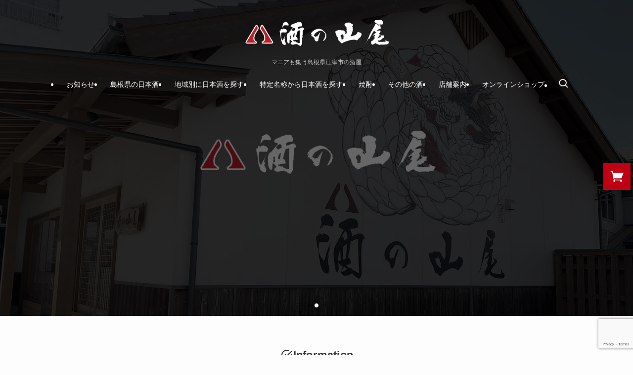

--- FILE ---
content_type: text/html; charset=UTF-8
request_url: https://sakenoyamao.jp/?password-protected=login&redirect_to=https%3A%2F%2Fsakenoyamao.jp%2Fnihonshu%2Fzuikan
body_size: 44271
content:
<!DOCTYPE html>
<html lang="ja" data-loaded="false" data-scrolled="false" data-spmenu="closed">
<head>
<meta charset="utf-8">
<meta name="format-detection" content="telephone=no">
<meta http-equiv="X-UA-Compatible" content="IE=edge">
<meta name="viewport" content="width=device-width, viewport-fit=cover">
<title>酒の山尾 &#8211; マニアも集う島根県江津市の酒屋</title>
<meta name='robots' content='max-image-preview:large' />
<link rel='dns-prefetch' href='//fonts.googleapis.com' />
<link rel="alternate" type="application/rss+xml" title="酒の山尾 &raquo; フィード" href="https://sakenoyamao.jp/feed" />
<link rel="alternate" type="application/rss+xml" title="酒の山尾 &raquo; コメントフィード" href="https://sakenoyamao.jp/comments/feed" />
<style id='wp-img-auto-sizes-contain-inline-css' type='text/css'>
img:is([sizes=auto i],[sizes^="auto," i]){contain-intrinsic-size:3000px 1500px}
/*# sourceURL=wp-img-auto-sizes-contain-inline-css */
</style>
<link rel='stylesheet' id='sbi_styles-css' href='https://sakenoyamao.jp/wp-content/plugins/instagram-feed/css/sbi-styles.min.css?ver=6.10.0' type='text/css' media='all' />
<link rel='stylesheet' id='swell_swiper-css' href='https://sakenoyamao.jp/wp-content/themes/swell/build/css/plugins/swiper.css?ver=2.16.0' type='text/css' media='all' />
<style id='wp-block-library-inline-css' type='text/css'>
:root{--wp-block-synced-color:#7a00df;--wp-block-synced-color--rgb:122,0,223;--wp-bound-block-color:var(--wp-block-synced-color);--wp-editor-canvas-background:#ddd;--wp-admin-theme-color:#007cba;--wp-admin-theme-color--rgb:0,124,186;--wp-admin-theme-color-darker-10:#006ba1;--wp-admin-theme-color-darker-10--rgb:0,107,160.5;--wp-admin-theme-color-darker-20:#005a87;--wp-admin-theme-color-darker-20--rgb:0,90,135;--wp-admin-border-width-focus:2px}@media (min-resolution:192dpi){:root{--wp-admin-border-width-focus:1.5px}}.wp-element-button{cursor:pointer}:root .has-very-light-gray-background-color{background-color:#eee}:root .has-very-dark-gray-background-color{background-color:#313131}:root .has-very-light-gray-color{color:#eee}:root .has-very-dark-gray-color{color:#313131}:root .has-vivid-green-cyan-to-vivid-cyan-blue-gradient-background{background:linear-gradient(135deg,#00d084,#0693e3)}:root .has-purple-crush-gradient-background{background:linear-gradient(135deg,#34e2e4,#4721fb 50%,#ab1dfe)}:root .has-hazy-dawn-gradient-background{background:linear-gradient(135deg,#faaca8,#dad0ec)}:root .has-subdued-olive-gradient-background{background:linear-gradient(135deg,#fafae1,#67a671)}:root .has-atomic-cream-gradient-background{background:linear-gradient(135deg,#fdd79a,#004a59)}:root .has-nightshade-gradient-background{background:linear-gradient(135deg,#330968,#31cdcf)}:root .has-midnight-gradient-background{background:linear-gradient(135deg,#020381,#2874fc)}:root{--wp--preset--font-size--normal:16px;--wp--preset--font-size--huge:42px}.has-regular-font-size{font-size:1em}.has-larger-font-size{font-size:2.625em}.has-normal-font-size{font-size:var(--wp--preset--font-size--normal)}.has-huge-font-size{font-size:var(--wp--preset--font-size--huge)}.has-text-align-center{text-align:center}.has-text-align-left{text-align:left}.has-text-align-right{text-align:right}.has-fit-text{white-space:nowrap!important}#end-resizable-editor-section{display:none}.aligncenter{clear:both}.items-justified-left{justify-content:flex-start}.items-justified-center{justify-content:center}.items-justified-right{justify-content:flex-end}.items-justified-space-between{justify-content:space-between}.screen-reader-text{border:0;clip-path:inset(50%);height:1px;margin:-1px;overflow:hidden;padding:0;position:absolute;width:1px;word-wrap:normal!important}.screen-reader-text:focus{background-color:#ddd;clip-path:none;color:#444;display:block;font-size:1em;height:auto;left:5px;line-height:normal;padding:15px 23px 14px;text-decoration:none;top:5px;width:auto;z-index:100000}html :where(.has-border-color){border-style:solid}html :where([style*=border-top-color]){border-top-style:solid}html :where([style*=border-right-color]){border-right-style:solid}html :where([style*=border-bottom-color]){border-bottom-style:solid}html :where([style*=border-left-color]){border-left-style:solid}html :where([style*=border-width]){border-style:solid}html :where([style*=border-top-width]){border-top-style:solid}html :where([style*=border-right-width]){border-right-style:solid}html :where([style*=border-bottom-width]){border-bottom-style:solid}html :where([style*=border-left-width]){border-left-style:solid}html :where(img[class*=wp-image-]){height:auto;max-width:100%}:where(figure){margin:0 0 1em}html :where(.is-position-sticky){--wp-admin--admin-bar--position-offset:var(--wp-admin--admin-bar--height,0px)}@media screen and (max-width:600px){html :where(.is-position-sticky){--wp-admin--admin-bar--position-offset:0px}}

/*# sourceURL=wp-block-library-inline-css */
</style><style id='wp-block-heading-inline-css' type='text/css'>
h1:where(.wp-block-heading).has-background,h2:where(.wp-block-heading).has-background,h3:where(.wp-block-heading).has-background,h4:where(.wp-block-heading).has-background,h5:where(.wp-block-heading).has-background,h6:where(.wp-block-heading).has-background{padding:1.25em 2.375em}h1.has-text-align-left[style*=writing-mode]:where([style*=vertical-lr]),h1.has-text-align-right[style*=writing-mode]:where([style*=vertical-rl]),h2.has-text-align-left[style*=writing-mode]:where([style*=vertical-lr]),h2.has-text-align-right[style*=writing-mode]:where([style*=vertical-rl]),h3.has-text-align-left[style*=writing-mode]:where([style*=vertical-lr]),h3.has-text-align-right[style*=writing-mode]:where([style*=vertical-rl]),h4.has-text-align-left[style*=writing-mode]:where([style*=vertical-lr]),h4.has-text-align-right[style*=writing-mode]:where([style*=vertical-rl]),h5.has-text-align-left[style*=writing-mode]:where([style*=vertical-lr]),h5.has-text-align-right[style*=writing-mode]:where([style*=vertical-rl]),h6.has-text-align-left[style*=writing-mode]:where([style*=vertical-lr]),h6.has-text-align-right[style*=writing-mode]:where([style*=vertical-rl]){rotate:180deg}
/*# sourceURL=https://sakenoyamao.jp/wp-includes/blocks/heading/style.min.css */
</style>
<style id='wp-block-image-inline-css' type='text/css'>
.wp-block-image>a,.wp-block-image>figure>a{display:inline-block}.wp-block-image img{box-sizing:border-box;height:auto;max-width:100%;vertical-align:bottom}@media not (prefers-reduced-motion){.wp-block-image img.hide{visibility:hidden}.wp-block-image img.show{animation:show-content-image .4s}}.wp-block-image[style*=border-radius] img,.wp-block-image[style*=border-radius]>a{border-radius:inherit}.wp-block-image.has-custom-border img{box-sizing:border-box}.wp-block-image.aligncenter{text-align:center}.wp-block-image.alignfull>a,.wp-block-image.alignwide>a{width:100%}.wp-block-image.alignfull img,.wp-block-image.alignwide img{height:auto;width:100%}.wp-block-image .aligncenter,.wp-block-image .alignleft,.wp-block-image .alignright,.wp-block-image.aligncenter,.wp-block-image.alignleft,.wp-block-image.alignright{display:table}.wp-block-image .aligncenter>figcaption,.wp-block-image .alignleft>figcaption,.wp-block-image .alignright>figcaption,.wp-block-image.aligncenter>figcaption,.wp-block-image.alignleft>figcaption,.wp-block-image.alignright>figcaption{caption-side:bottom;display:table-caption}.wp-block-image .alignleft{float:left;margin:.5em 1em .5em 0}.wp-block-image .alignright{float:right;margin:.5em 0 .5em 1em}.wp-block-image .aligncenter{margin-left:auto;margin-right:auto}.wp-block-image :where(figcaption){margin-bottom:1em;margin-top:.5em}.wp-block-image.is-style-circle-mask img{border-radius:9999px}@supports ((-webkit-mask-image:none) or (mask-image:none)) or (-webkit-mask-image:none){.wp-block-image.is-style-circle-mask img{border-radius:0;-webkit-mask-image:url('data:image/svg+xml;utf8,<svg viewBox="0 0 100 100" xmlns="http://www.w3.org/2000/svg"><circle cx="50" cy="50" r="50"/></svg>');mask-image:url('data:image/svg+xml;utf8,<svg viewBox="0 0 100 100" xmlns="http://www.w3.org/2000/svg"><circle cx="50" cy="50" r="50"/></svg>');mask-mode:alpha;-webkit-mask-position:center;mask-position:center;-webkit-mask-repeat:no-repeat;mask-repeat:no-repeat;-webkit-mask-size:contain;mask-size:contain}}:root :where(.wp-block-image.is-style-rounded img,.wp-block-image .is-style-rounded img){border-radius:9999px}.wp-block-image figure{margin:0}.wp-lightbox-container{display:flex;flex-direction:column;position:relative}.wp-lightbox-container img{cursor:zoom-in}.wp-lightbox-container img:hover+button{opacity:1}.wp-lightbox-container button{align-items:center;backdrop-filter:blur(16px) saturate(180%);background-color:#5a5a5a40;border:none;border-radius:4px;cursor:zoom-in;display:flex;height:20px;justify-content:center;opacity:0;padding:0;position:absolute;right:16px;text-align:center;top:16px;width:20px;z-index:100}@media not (prefers-reduced-motion){.wp-lightbox-container button{transition:opacity .2s ease}}.wp-lightbox-container button:focus-visible{outline:3px auto #5a5a5a40;outline:3px auto -webkit-focus-ring-color;outline-offset:3px}.wp-lightbox-container button:hover{cursor:pointer;opacity:1}.wp-lightbox-container button:focus{opacity:1}.wp-lightbox-container button:focus,.wp-lightbox-container button:hover,.wp-lightbox-container button:not(:hover):not(:active):not(.has-background){background-color:#5a5a5a40;border:none}.wp-lightbox-overlay{box-sizing:border-box;cursor:zoom-out;height:100vh;left:0;overflow:hidden;position:fixed;top:0;visibility:hidden;width:100%;z-index:100000}.wp-lightbox-overlay .close-button{align-items:center;cursor:pointer;display:flex;justify-content:center;min-height:40px;min-width:40px;padding:0;position:absolute;right:calc(env(safe-area-inset-right) + 16px);top:calc(env(safe-area-inset-top) + 16px);z-index:5000000}.wp-lightbox-overlay .close-button:focus,.wp-lightbox-overlay .close-button:hover,.wp-lightbox-overlay .close-button:not(:hover):not(:active):not(.has-background){background:none;border:none}.wp-lightbox-overlay .lightbox-image-container{height:var(--wp--lightbox-container-height);left:50%;overflow:hidden;position:absolute;top:50%;transform:translate(-50%,-50%);transform-origin:top left;width:var(--wp--lightbox-container-width);z-index:9999999999}.wp-lightbox-overlay .wp-block-image{align-items:center;box-sizing:border-box;display:flex;height:100%;justify-content:center;margin:0;position:relative;transform-origin:0 0;width:100%;z-index:3000000}.wp-lightbox-overlay .wp-block-image img{height:var(--wp--lightbox-image-height);min-height:var(--wp--lightbox-image-height);min-width:var(--wp--lightbox-image-width);width:var(--wp--lightbox-image-width)}.wp-lightbox-overlay .wp-block-image figcaption{display:none}.wp-lightbox-overlay button{background:none;border:none}.wp-lightbox-overlay .scrim{background-color:#fff;height:100%;opacity:.9;position:absolute;width:100%;z-index:2000000}.wp-lightbox-overlay.active{visibility:visible}@media not (prefers-reduced-motion){.wp-lightbox-overlay.active{animation:turn-on-visibility .25s both}.wp-lightbox-overlay.active img{animation:turn-on-visibility .35s both}.wp-lightbox-overlay.show-closing-animation:not(.active){animation:turn-off-visibility .35s both}.wp-lightbox-overlay.show-closing-animation:not(.active) img{animation:turn-off-visibility .25s both}.wp-lightbox-overlay.zoom.active{animation:none;opacity:1;visibility:visible}.wp-lightbox-overlay.zoom.active .lightbox-image-container{animation:lightbox-zoom-in .4s}.wp-lightbox-overlay.zoom.active .lightbox-image-container img{animation:none}.wp-lightbox-overlay.zoom.active .scrim{animation:turn-on-visibility .4s forwards}.wp-lightbox-overlay.zoom.show-closing-animation:not(.active){animation:none}.wp-lightbox-overlay.zoom.show-closing-animation:not(.active) .lightbox-image-container{animation:lightbox-zoom-out .4s}.wp-lightbox-overlay.zoom.show-closing-animation:not(.active) .lightbox-image-container img{animation:none}.wp-lightbox-overlay.zoom.show-closing-animation:not(.active) .scrim{animation:turn-off-visibility .4s forwards}}@keyframes show-content-image{0%{visibility:hidden}99%{visibility:hidden}to{visibility:visible}}@keyframes turn-on-visibility{0%{opacity:0}to{opacity:1}}@keyframes turn-off-visibility{0%{opacity:1;visibility:visible}99%{opacity:0;visibility:visible}to{opacity:0;visibility:hidden}}@keyframes lightbox-zoom-in{0%{transform:translate(calc((-100vw + var(--wp--lightbox-scrollbar-width))/2 + var(--wp--lightbox-initial-left-position)),calc(-50vh + var(--wp--lightbox-initial-top-position))) scale(var(--wp--lightbox-scale))}to{transform:translate(-50%,-50%) scale(1)}}@keyframes lightbox-zoom-out{0%{transform:translate(-50%,-50%) scale(1);visibility:visible}99%{visibility:visible}to{transform:translate(calc((-100vw + var(--wp--lightbox-scrollbar-width))/2 + var(--wp--lightbox-initial-left-position)),calc(-50vh + var(--wp--lightbox-initial-top-position))) scale(var(--wp--lightbox-scale));visibility:hidden}}
/*# sourceURL=https://sakenoyamao.jp/wp-includes/blocks/image/style.min.css */
</style>
<style id='wp-block-search-inline-css' type='text/css'>
.wp-block-search__button{margin-left:10px;word-break:normal}.wp-block-search__button.has-icon{line-height:0}.wp-block-search__button svg{height:1.25em;min-height:24px;min-width:24px;width:1.25em;fill:currentColor;vertical-align:text-bottom}:where(.wp-block-search__button){border:1px solid #ccc;padding:6px 10px}.wp-block-search__inside-wrapper{display:flex;flex:auto;flex-wrap:nowrap;max-width:100%}.wp-block-search__label{width:100%}.wp-block-search.wp-block-search__button-only .wp-block-search__button{box-sizing:border-box;display:flex;flex-shrink:0;justify-content:center;margin-left:0;max-width:100%}.wp-block-search.wp-block-search__button-only .wp-block-search__inside-wrapper{min-width:0!important;transition-property:width}.wp-block-search.wp-block-search__button-only .wp-block-search__input{flex-basis:100%;transition-duration:.3s}.wp-block-search.wp-block-search__button-only.wp-block-search__searchfield-hidden,.wp-block-search.wp-block-search__button-only.wp-block-search__searchfield-hidden .wp-block-search__inside-wrapper{overflow:hidden}.wp-block-search.wp-block-search__button-only.wp-block-search__searchfield-hidden .wp-block-search__input{border-left-width:0!important;border-right-width:0!important;flex-basis:0;flex-grow:0;margin:0;min-width:0!important;padding-left:0!important;padding-right:0!important;width:0!important}:where(.wp-block-search__input){appearance:none;border:1px solid #949494;flex-grow:1;font-family:inherit;font-size:inherit;font-style:inherit;font-weight:inherit;letter-spacing:inherit;line-height:inherit;margin-left:0;margin-right:0;min-width:3rem;padding:8px;text-decoration:unset!important;text-transform:inherit}:where(.wp-block-search__button-inside .wp-block-search__inside-wrapper){background-color:#fff;border:1px solid #949494;box-sizing:border-box;padding:4px}:where(.wp-block-search__button-inside .wp-block-search__inside-wrapper) .wp-block-search__input{border:none;border-radius:0;padding:0 4px}:where(.wp-block-search__button-inside .wp-block-search__inside-wrapper) .wp-block-search__input:focus{outline:none}:where(.wp-block-search__button-inside .wp-block-search__inside-wrapper) :where(.wp-block-search__button){padding:4px 8px}.wp-block-search.aligncenter .wp-block-search__inside-wrapper{margin:auto}.wp-block[data-align=right] .wp-block-search.wp-block-search__button-only .wp-block-search__inside-wrapper{float:right}
/*# sourceURL=https://sakenoyamao.jp/wp-includes/blocks/search/style.min.css */
</style>
<style id='wp-block-columns-inline-css' type='text/css'>
.wp-block-columns{box-sizing:border-box;display:flex;flex-wrap:wrap!important}@media (min-width:782px){.wp-block-columns{flex-wrap:nowrap!important}}.wp-block-columns{align-items:normal!important}.wp-block-columns.are-vertically-aligned-top{align-items:flex-start}.wp-block-columns.are-vertically-aligned-center{align-items:center}.wp-block-columns.are-vertically-aligned-bottom{align-items:flex-end}@media (max-width:781px){.wp-block-columns:not(.is-not-stacked-on-mobile)>.wp-block-column{flex-basis:100%!important}}@media (min-width:782px){.wp-block-columns:not(.is-not-stacked-on-mobile)>.wp-block-column{flex-basis:0;flex-grow:1}.wp-block-columns:not(.is-not-stacked-on-mobile)>.wp-block-column[style*=flex-basis]{flex-grow:0}}.wp-block-columns.is-not-stacked-on-mobile{flex-wrap:nowrap!important}.wp-block-columns.is-not-stacked-on-mobile>.wp-block-column{flex-basis:0;flex-grow:1}.wp-block-columns.is-not-stacked-on-mobile>.wp-block-column[style*=flex-basis]{flex-grow:0}:where(.wp-block-columns){margin-bottom:1.75em}:where(.wp-block-columns.has-background){padding:1.25em 2.375em}.wp-block-column{flex-grow:1;min-width:0;overflow-wrap:break-word;word-break:break-word}.wp-block-column.is-vertically-aligned-top{align-self:flex-start}.wp-block-column.is-vertically-aligned-center{align-self:center}.wp-block-column.is-vertically-aligned-bottom{align-self:flex-end}.wp-block-column.is-vertically-aligned-stretch{align-self:stretch}.wp-block-column.is-vertically-aligned-bottom,.wp-block-column.is-vertically-aligned-center,.wp-block-column.is-vertically-aligned-top{width:100%}
/*# sourceURL=https://sakenoyamao.jp/wp-includes/blocks/columns/style.min.css */
</style>
<style id='wp-block-paragraph-inline-css' type='text/css'>
.is-small-text{font-size:.875em}.is-regular-text{font-size:1em}.is-large-text{font-size:2.25em}.is-larger-text{font-size:3em}.has-drop-cap:not(:focus):first-letter{float:left;font-size:8.4em;font-style:normal;font-weight:100;line-height:.68;margin:.05em .1em 0 0;text-transform:uppercase}body.rtl .has-drop-cap:not(:focus):first-letter{float:none;margin-left:.1em}p.has-drop-cap.has-background{overflow:hidden}:root :where(p.has-background){padding:1.25em 2.375em}:where(p.has-text-color:not(.has-link-color)) a{color:inherit}p.has-text-align-left[style*="writing-mode:vertical-lr"],p.has-text-align-right[style*="writing-mode:vertical-rl"]{rotate:180deg}
/*# sourceURL=https://sakenoyamao.jp/wp-includes/blocks/paragraph/style.min.css */
</style>
<style id='global-styles-inline-css' type='text/css'>
:root{--wp--preset--aspect-ratio--square: 1;--wp--preset--aspect-ratio--4-3: 4/3;--wp--preset--aspect-ratio--3-4: 3/4;--wp--preset--aspect-ratio--3-2: 3/2;--wp--preset--aspect-ratio--2-3: 2/3;--wp--preset--aspect-ratio--16-9: 16/9;--wp--preset--aspect-ratio--9-16: 9/16;--wp--preset--color--black: #000;--wp--preset--color--cyan-bluish-gray: #abb8c3;--wp--preset--color--white: #fff;--wp--preset--color--pale-pink: #f78da7;--wp--preset--color--vivid-red: #cf2e2e;--wp--preset--color--luminous-vivid-orange: #ff6900;--wp--preset--color--luminous-vivid-amber: #fcb900;--wp--preset--color--light-green-cyan: #7bdcb5;--wp--preset--color--vivid-green-cyan: #00d084;--wp--preset--color--pale-cyan-blue: #8ed1fc;--wp--preset--color--vivid-cyan-blue: #0693e3;--wp--preset--color--vivid-purple: #9b51e0;--wp--preset--color--swl-main: var(--color_main);--wp--preset--color--swl-main-thin: var(--color_main_thin);--wp--preset--color--swl-gray: var(--color_gray);--wp--preset--color--swl-deep-01: var(--color_deep01);--wp--preset--color--swl-deep-02: var(--color_deep02);--wp--preset--color--swl-deep-03: var(--color_deep03);--wp--preset--color--swl-deep-04: var(--color_deep04);--wp--preset--color--swl-pale-01: var(--color_pale01);--wp--preset--color--swl-pale-02: var(--color_pale02);--wp--preset--color--swl-pale-03: var(--color_pale03);--wp--preset--color--swl-pale-04: var(--color_pale04);--wp--preset--gradient--vivid-cyan-blue-to-vivid-purple: linear-gradient(135deg,rgb(6,147,227) 0%,rgb(155,81,224) 100%);--wp--preset--gradient--light-green-cyan-to-vivid-green-cyan: linear-gradient(135deg,rgb(122,220,180) 0%,rgb(0,208,130) 100%);--wp--preset--gradient--luminous-vivid-amber-to-luminous-vivid-orange: linear-gradient(135deg,rgb(252,185,0) 0%,rgb(255,105,0) 100%);--wp--preset--gradient--luminous-vivid-orange-to-vivid-red: linear-gradient(135deg,rgb(255,105,0) 0%,rgb(207,46,46) 100%);--wp--preset--gradient--very-light-gray-to-cyan-bluish-gray: linear-gradient(135deg,rgb(238,238,238) 0%,rgb(169,184,195) 100%);--wp--preset--gradient--cool-to-warm-spectrum: linear-gradient(135deg,rgb(74,234,220) 0%,rgb(151,120,209) 20%,rgb(207,42,186) 40%,rgb(238,44,130) 60%,rgb(251,105,98) 80%,rgb(254,248,76) 100%);--wp--preset--gradient--blush-light-purple: linear-gradient(135deg,rgb(255,206,236) 0%,rgb(152,150,240) 100%);--wp--preset--gradient--blush-bordeaux: linear-gradient(135deg,rgb(254,205,165) 0%,rgb(254,45,45) 50%,rgb(107,0,62) 100%);--wp--preset--gradient--luminous-dusk: linear-gradient(135deg,rgb(255,203,112) 0%,rgb(199,81,192) 50%,rgb(65,88,208) 100%);--wp--preset--gradient--pale-ocean: linear-gradient(135deg,rgb(255,245,203) 0%,rgb(182,227,212) 50%,rgb(51,167,181) 100%);--wp--preset--gradient--electric-grass: linear-gradient(135deg,rgb(202,248,128) 0%,rgb(113,206,126) 100%);--wp--preset--gradient--midnight: linear-gradient(135deg,rgb(2,3,129) 0%,rgb(40,116,252) 100%);--wp--preset--font-size--small: 0.9em;--wp--preset--font-size--medium: 1.1em;--wp--preset--font-size--large: 1.25em;--wp--preset--font-size--x-large: 42px;--wp--preset--font-size--xs: 0.75em;--wp--preset--font-size--huge: 1.6em;--wp--preset--spacing--20: 0.44rem;--wp--preset--spacing--30: 0.67rem;--wp--preset--spacing--40: 1rem;--wp--preset--spacing--50: 1.5rem;--wp--preset--spacing--60: 2.25rem;--wp--preset--spacing--70: 3.38rem;--wp--preset--spacing--80: 5.06rem;--wp--preset--shadow--natural: 6px 6px 9px rgba(0, 0, 0, 0.2);--wp--preset--shadow--deep: 12px 12px 50px rgba(0, 0, 0, 0.4);--wp--preset--shadow--sharp: 6px 6px 0px rgba(0, 0, 0, 0.2);--wp--preset--shadow--outlined: 6px 6px 0px -3px rgb(255, 255, 255), 6px 6px rgb(0, 0, 0);--wp--preset--shadow--crisp: 6px 6px 0px rgb(0, 0, 0);}:where(.is-layout-flex){gap: 0.5em;}:where(.is-layout-grid){gap: 0.5em;}body .is-layout-flex{display: flex;}.is-layout-flex{flex-wrap: wrap;align-items: center;}.is-layout-flex > :is(*, div){margin: 0;}body .is-layout-grid{display: grid;}.is-layout-grid > :is(*, div){margin: 0;}:where(.wp-block-columns.is-layout-flex){gap: 2em;}:where(.wp-block-columns.is-layout-grid){gap: 2em;}:where(.wp-block-post-template.is-layout-flex){gap: 1.25em;}:where(.wp-block-post-template.is-layout-grid){gap: 1.25em;}.has-black-color{color: var(--wp--preset--color--black) !important;}.has-cyan-bluish-gray-color{color: var(--wp--preset--color--cyan-bluish-gray) !important;}.has-white-color{color: var(--wp--preset--color--white) !important;}.has-pale-pink-color{color: var(--wp--preset--color--pale-pink) !important;}.has-vivid-red-color{color: var(--wp--preset--color--vivid-red) !important;}.has-luminous-vivid-orange-color{color: var(--wp--preset--color--luminous-vivid-orange) !important;}.has-luminous-vivid-amber-color{color: var(--wp--preset--color--luminous-vivid-amber) !important;}.has-light-green-cyan-color{color: var(--wp--preset--color--light-green-cyan) !important;}.has-vivid-green-cyan-color{color: var(--wp--preset--color--vivid-green-cyan) !important;}.has-pale-cyan-blue-color{color: var(--wp--preset--color--pale-cyan-blue) !important;}.has-vivid-cyan-blue-color{color: var(--wp--preset--color--vivid-cyan-blue) !important;}.has-vivid-purple-color{color: var(--wp--preset--color--vivid-purple) !important;}.has-black-background-color{background-color: var(--wp--preset--color--black) !important;}.has-cyan-bluish-gray-background-color{background-color: var(--wp--preset--color--cyan-bluish-gray) !important;}.has-white-background-color{background-color: var(--wp--preset--color--white) !important;}.has-pale-pink-background-color{background-color: var(--wp--preset--color--pale-pink) !important;}.has-vivid-red-background-color{background-color: var(--wp--preset--color--vivid-red) !important;}.has-luminous-vivid-orange-background-color{background-color: var(--wp--preset--color--luminous-vivid-orange) !important;}.has-luminous-vivid-amber-background-color{background-color: var(--wp--preset--color--luminous-vivid-amber) !important;}.has-light-green-cyan-background-color{background-color: var(--wp--preset--color--light-green-cyan) !important;}.has-vivid-green-cyan-background-color{background-color: var(--wp--preset--color--vivid-green-cyan) !important;}.has-pale-cyan-blue-background-color{background-color: var(--wp--preset--color--pale-cyan-blue) !important;}.has-vivid-cyan-blue-background-color{background-color: var(--wp--preset--color--vivid-cyan-blue) !important;}.has-vivid-purple-background-color{background-color: var(--wp--preset--color--vivid-purple) !important;}.has-black-border-color{border-color: var(--wp--preset--color--black) !important;}.has-cyan-bluish-gray-border-color{border-color: var(--wp--preset--color--cyan-bluish-gray) !important;}.has-white-border-color{border-color: var(--wp--preset--color--white) !important;}.has-pale-pink-border-color{border-color: var(--wp--preset--color--pale-pink) !important;}.has-vivid-red-border-color{border-color: var(--wp--preset--color--vivid-red) !important;}.has-luminous-vivid-orange-border-color{border-color: var(--wp--preset--color--luminous-vivid-orange) !important;}.has-luminous-vivid-amber-border-color{border-color: var(--wp--preset--color--luminous-vivid-amber) !important;}.has-light-green-cyan-border-color{border-color: var(--wp--preset--color--light-green-cyan) !important;}.has-vivid-green-cyan-border-color{border-color: var(--wp--preset--color--vivid-green-cyan) !important;}.has-pale-cyan-blue-border-color{border-color: var(--wp--preset--color--pale-cyan-blue) !important;}.has-vivid-cyan-blue-border-color{border-color: var(--wp--preset--color--vivid-cyan-blue) !important;}.has-vivid-purple-border-color{border-color: var(--wp--preset--color--vivid-purple) !important;}.has-vivid-cyan-blue-to-vivid-purple-gradient-background{background: var(--wp--preset--gradient--vivid-cyan-blue-to-vivid-purple) !important;}.has-light-green-cyan-to-vivid-green-cyan-gradient-background{background: var(--wp--preset--gradient--light-green-cyan-to-vivid-green-cyan) !important;}.has-luminous-vivid-amber-to-luminous-vivid-orange-gradient-background{background: var(--wp--preset--gradient--luminous-vivid-amber-to-luminous-vivid-orange) !important;}.has-luminous-vivid-orange-to-vivid-red-gradient-background{background: var(--wp--preset--gradient--luminous-vivid-orange-to-vivid-red) !important;}.has-very-light-gray-to-cyan-bluish-gray-gradient-background{background: var(--wp--preset--gradient--very-light-gray-to-cyan-bluish-gray) !important;}.has-cool-to-warm-spectrum-gradient-background{background: var(--wp--preset--gradient--cool-to-warm-spectrum) !important;}.has-blush-light-purple-gradient-background{background: var(--wp--preset--gradient--blush-light-purple) !important;}.has-blush-bordeaux-gradient-background{background: var(--wp--preset--gradient--blush-bordeaux) !important;}.has-luminous-dusk-gradient-background{background: var(--wp--preset--gradient--luminous-dusk) !important;}.has-pale-ocean-gradient-background{background: var(--wp--preset--gradient--pale-ocean) !important;}.has-electric-grass-gradient-background{background: var(--wp--preset--gradient--electric-grass) !important;}.has-midnight-gradient-background{background: var(--wp--preset--gradient--midnight) !important;}.has-small-font-size{font-size: var(--wp--preset--font-size--small) !important;}.has-medium-font-size{font-size: var(--wp--preset--font-size--medium) !important;}.has-large-font-size{font-size: var(--wp--preset--font-size--large) !important;}.has-x-large-font-size{font-size: var(--wp--preset--font-size--x-large) !important;}
:where(.wp-block-columns.is-layout-flex){gap: 2em;}:where(.wp-block-columns.is-layout-grid){gap: 2em;}
/*# sourceURL=global-styles-inline-css */
</style>

<link rel='stylesheet' id='swell-icons-css' href='https://sakenoyamao.jp/wp-content/themes/swell/build/css/swell-icons.css?ver=2.16.0' type='text/css' media='all' />
<link rel='stylesheet' id='main_style-css' href='https://sakenoyamao.jp/wp-content/themes/swell/build/css/main.css?ver=2.16.0' type='text/css' media='all' />
<link rel='stylesheet' id='swell_blocks-css' href='https://sakenoyamao.jp/wp-content/themes/swell/build/css/blocks.css?ver=2.16.0' type='text/css' media='all' />
<style id='swell_custom-inline-css' type='text/css'>
:root{--swl-fz--content:4vw;--swl-font_family:"游ゴシック体", "Yu Gothic", YuGothic, "Hiragino Kaku Gothic ProN", "Hiragino Sans", Meiryo, sans-serif;--swl-font_weight:500;--color_main:#be1d2c;--color_text:#333;--color_link:#1176d4;--color_htag:#eaeaea;--color_bg:#fdfdfd;--color_gradient1:#dd3333;--color_gradient2:#eabd35;--color_main_thin:rgba(238, 36, 55, 0.05 );--color_main_dark:rgba(143, 22, 33, 1 );--color_list_check:#be1d2c;--color_list_num:#be1d2c;--color_list_good:#86dd7b;--color_list_triangle:#f4e03a;--color_list_bad:#f36060;--color_faq_q:#d55656;--color_faq_a:#6599b7;--color_icon_good:#3cd250;--color_icon_good_bg:#ecffe9;--color_icon_bad:#4b73eb;--color_icon_bad_bg:#eafaff;--color_icon_info:#f578b4;--color_icon_info_bg:#fff0fa;--color_icon_announce:#ffa537;--color_icon_announce_bg:#fff5f0;--color_icon_pen:#7a7a7a;--color_icon_pen_bg:#f7f7f7;--color_icon_book:#787364;--color_icon_book_bg:#f8f6ef;--color_icon_point:#ffa639;--color_icon_check:#86d67c;--color_icon_batsu:#f36060;--color_icon_hatena:#5295cc;--color_icon_caution:#f7da38;--color_icon_memo:#84878a;--color_deep01:#e44141;--color_deep02:#3d79d5;--color_deep03:#63a84d;--color_deep04:#f09f4d;--color_pale01:#fff2f0;--color_pale02:#f3f8fd;--color_pale03:#f1f9ee;--color_pale04:#fdf9ee;--color_mark_blue:#b7e3ff;--color_mark_green:#bdf9c3;--color_mark_yellow:#fcf69f;--color_mark_orange:#ffddbc;--border01:solid 1px var(--color_main);--border02:double 4px var(--color_main);--border03:dashed 2px var(--color_border);--border04:solid 4px var(--color_gray);--card_posts_thumb_ratio:100%;--list_posts_thumb_ratio:100%;--big_posts_thumb_ratio:100%;--thumb_posts_thumb_ratio:100%;--blogcard_thumb_ratio:100%;--color_header_bg:#fdfdfd;--color_header_text:#333333;--color_footer_bg:#be1d2c;--color_footer_text:#ffffff;--container_size:1000px;--article_size:900px;--logo_size_sp:70px;--logo_size_pc:80px;--logo_size_pcfix:48px;}.swl-cell-bg[data-icon="doubleCircle"]{--cell-icon-color:#ffc977}.swl-cell-bg[data-icon="circle"]{--cell-icon-color:#94e29c}.swl-cell-bg[data-icon="triangle"]{--cell-icon-color:#eeda2f}.swl-cell-bg[data-icon="close"]{--cell-icon-color:#ec9191}.swl-cell-bg[data-icon="hatena"]{--cell-icon-color:#93c9da}.swl-cell-bg[data-icon="check"]{--cell-icon-color:#94e29c}.swl-cell-bg[data-icon="line"]{--cell-icon-color:#9b9b9b}.cap_box[data-colset="col1"]{--capbox-color:#f59b5f;--capbox-color--bg:#fff8eb}.cap_box[data-colset="col2"]{--capbox-color:#5fb9f5;--capbox-color--bg:#edf5ff}.cap_box[data-colset="col3"]{--capbox-color:#2fcd90;--capbox-color--bg:#eafaf2}.red_{--the-btn-color:#f74a4a;--the-btn-color2:#ffbc49;--the-solid-shadow: rgba(185, 56, 56, 1 )}.blue_{--the-btn-color:#338df4;--the-btn-color2:#35eaff;--the-solid-shadow: rgba(38, 106, 183, 1 )}.green_{--the-btn-color:#62d847;--the-btn-color2:#7bf7bd;--the-solid-shadow: rgba(74, 162, 53, 1 )}.is-style-btn_normal{--the-btn-radius:80px}.is-style-btn_solid{--the-btn-radius:80px}.is-style-btn_shiny{--the-btn-radius:80px}.is-style-btn_line{--the-btn-radius:80px}.post_content blockquote{padding:1.5em 2em 1.5em 3em}.post_content blockquote::before{content:"";display:block;width:5px;height:calc(100% - 3em);top:1.5em;left:1.5em;border-left:solid 1px rgba(180,180,180,.75);border-right:solid 1px rgba(180,180,180,.75);}.mark_blue{background:-webkit-linear-gradient(transparent 64%,var(--color_mark_blue) 0%);background:linear-gradient(transparent 64%,var(--color_mark_blue) 0%)}.mark_green{background:-webkit-linear-gradient(transparent 64%,var(--color_mark_green) 0%);background:linear-gradient(transparent 64%,var(--color_mark_green) 0%)}.mark_yellow{background:-webkit-linear-gradient(transparent 64%,var(--color_mark_yellow) 0%);background:linear-gradient(transparent 64%,var(--color_mark_yellow) 0%)}.mark_orange{background:-webkit-linear-gradient(transparent 64%,var(--color_mark_orange) 0%);background:linear-gradient(transparent 64%,var(--color_mark_orange) 0%)}[class*="is-style-icon_"]{color:#333;border-width:0}[class*="is-style-big_icon_"]{border-width:2px;border-style:solid}[data-col="gray"] .c-balloon__text{background:#f7f7f7;border-color:#ccc}[data-col="gray"] .c-balloon__before{border-right-color:#f7f7f7}[data-col="green"] .c-balloon__text{background:#d1f8c2;border-color:#9ddd93}[data-col="green"] .c-balloon__before{border-right-color:#d1f8c2}[data-col="blue"] .c-balloon__text{background:#e2f6ff;border-color:#93d2f0}[data-col="blue"] .c-balloon__before{border-right-color:#e2f6ff}[data-col="red"] .c-balloon__text{background:#ffebeb;border-color:#f48789}[data-col="red"] .c-balloon__before{border-right-color:#ffebeb}[data-col="yellow"] .c-balloon__text{background:#f9f7d2;border-color:#fbe593}[data-col="yellow"] .c-balloon__before{border-right-color:#f9f7d2}.-type-list2 .p-postList__body::after,.-type-big .p-postList__body::after{content: "READ MORE »";}.c-postThumb__cat{background-color:#be1d2c;color:#fff}.post_content h2:where(:not([class^="swell-block-"]):not(.faq_q):not(.p-postList__title)){border-top:solid 2px var(--color_htag);border-bottom:solid 2px var(--color_htag);padding:1em .75em}.post_content h2:where(:not([class^="swell-block-"]):not(.faq_q):not(.p-postList__title))::before{position:absolute;display:block;pointer-events:none}.post_content h3:where(:not([class^="swell-block-"]):not(.faq_q):not(.p-postList__title)){padding:0 .5em .5em}.post_content h3:where(:not([class^="swell-block-"]):not(.faq_q):not(.p-postList__title))::before{content:"";width:100%;height:2px;background: repeating-linear-gradient(90deg, var(--color_htag) 0%, var(--color_htag) 29.3%, rgba(150,150,150,.2) 29.3%, rgba(150,150,150,.2) 100%)}.post_content h4:where(:not([class^="swell-block-"]):not(.faq_q):not(.p-postList__title)){padding:0 0 0 16px;border-left:solid 2px var(--color_htag)}.l-header__menuBtn{order:1}.l-header__customBtn{order:3}.c-gnav a::after{background:var(--color_main);width:100%;height:2px;transform:scaleX(0)}.p-spHeadMenu .menu-item.-current{border-bottom-color:var(--color_main)}.c-gnav > li:hover > a::after,.c-gnav > .-current > a::after{transform: scaleX(1)}.c-gnav .sub-menu{color:#333;background:#fff}.l-fixHeader::before{opacity:1}#pagetop{border-radius:50%}#before_footer_widget{margin-bottom:0}.c-widget__title.-spmenu{padding:.5em .75em;border-radius:var(--swl-radius--2, 0px);background:var(--color_main);color:#fff;}.c-widget__title.-footer{padding:.5em}.c-widget__title.-footer::before{content:"";bottom:0;left:0;width:40%;z-index:1;background:var(--color_main)}.c-widget__title.-footer::after{content:"";bottom:0;left:0;width:100%;background:var(--color_border)}.c-secTitle{border-left:solid 2px var(--color_main);padding:0em .75em}.p-spMenu{color:#333}.p-spMenu__inner::before{background:#fdfdfd;opacity:1}.p-spMenu__overlay{background:#000;opacity:0.6}[class*="page-numbers"]{border-radius:50%;margin:4px;color:var(--color_main);border: solid 1px var(--color_main)}a{text-decoration: none}.l-topTitleArea.c-filterLayer::before{background-color:#000000;opacity:0.1;content:""}@media screen and (min-width: 960px){:root{}}@media screen and (max-width: 959px){:root{}.l-header__logo{order:2;text-align:center}}@media screen and (min-width: 600px){:root{--swl-fz--content:16px;}}@media screen and (max-width: 599px){:root{}}@media (min-width: 1108px) {.alignwide{left:-100px;width:calc(100% + 200px);}}@media (max-width: 1108px) {.-sidebar-off .swell-block-fullWide__inner.l-container .alignwide{left:0px;width:100%;}}.l-fixHeader .l-fixHeader__gnav{order:0}[data-scrolled=true] .l-fixHeader[data-ready]{opacity:1;-webkit-transform:translateY(0)!important;transform:translateY(0)!important;visibility:visible}.-body-solid .l-fixHeader{box-shadow:0 2px 4px var(--swl-color_shadow)}.l-fixHeader__inner{align-items:stretch;color:var(--color_header_text);display:flex;padding-bottom:0;padding-top:0;position:relative;z-index:1}.l-fixHeader__logo{align-items:center;display:flex;line-height:1;margin-right:24px;order:0;padding:16px 0}.p-spHeadMenu{text-align:center}.p-spHeadMenu .sub-menu{display:none}.p-spHeadMenu .menu-item{-webkit-backface-visibility:hidden;backface-visibility:hidden;border-bottom:2px solid transparent;flex-shrink:0;font-size:12px;height:36px;padding:0;width:auto}.p-spHeadMenu .menu-item.-current{border-bottom-color:currentcolor}.p-spHeadMenu a{display:block;line-height:36px;padding:0 12px;text-decoration:none}.l-header__spNav.swiper:not(.swiper-initialized) .p-spHeadMenu{visibility:hidden}.l-header__spNav a{color:var(--color_header_text)}.l-header__spNav[data-loop="0"] .p-spHeadMenu{display:flex;overflow-x:auto}.l-header__spNav[data-loop="0"] .menu-item:first-child{margin-left:auto}.l-header__spNav[data-loop="0"] .menu-item:last-child{margin-right:auto}@media (min-width:960px){.l-header__spNav{display:none}}@media (min-width:960px){.-parallel .l-header__inner{display:flex;flex-wrap:wrap;max-width:100%;padding-left:0;padding-right:0}.-parallel .l-header__logo{text-align:center;width:100%}.-parallel .l-header__logo .c-catchphrase{font-size:12px;line-height:1;margin-top:16px}.-parallel .l-header__gnav{width:100%}.-parallel .l-header__gnav .c-gnav{justify-content:center}.-parallel .l-header__gnav .c-gnav>li>a{padding:16px}.-parallel .c-headLogo.-txt,.-parallel .w-header{justify-content:center}.-parallel .w-header{margin-bottom:8px;margin-top:8px}.-parallel-bottom .l-header__inner{padding-top:8px}.-parallel-bottom .l-header__logo{order:1;padding:16px 0}.-parallel-bottom .w-header{order:2}.-parallel-bottom .l-header__gnav{order:3}.-parallel-top .l-header__inner{padding-bottom:8px}.-parallel-top .l-header__gnav{order:1}.-parallel-top .l-header__logo{order:2;padding:16px 0}.-parallel-top .w-header{order:3}.l-header.-parallel .w-header{width:100%}.l-fixHeader.-parallel .l-fixHeader__gnav{margin-left:auto}}.c-gnav .sub-menu a:before,.c-listMenu a:before{-webkit-font-smoothing:antialiased;-moz-osx-font-smoothing:grayscale;font-family:icomoon!important;font-style:normal;font-variant:normal;font-weight:400;line-height:1;text-transform:none}.c-submenuToggleBtn{display:none}.c-listMenu a{padding:.75em 1em .75em 1.5em;transition:padding .25s}.c-listMenu a:hover{padding-left:1.75em;padding-right:.75em}.c-gnav .sub-menu a:before,.c-listMenu a:before{color:inherit;content:"\e921";display:inline-block;left:2px;position:absolute;top:50%;-webkit-transform:translateY(-50%);transform:translateY(-50%);vertical-align:middle}.widget_categories>ul>.cat-item>a,.wp-block-categories-list>li>a{padding-left:1.75em}.c-listMenu .children,.c-listMenu .sub-menu{margin:0}.c-listMenu .children a,.c-listMenu .sub-menu a{font-size:.9em;padding-left:2.5em}.c-listMenu .children a:before,.c-listMenu .sub-menu a:before{left:1em}.c-listMenu .children a:hover,.c-listMenu .sub-menu a:hover{padding-left:2.75em}.c-listMenu .children ul a,.c-listMenu .sub-menu ul a{padding-left:3.25em}.c-listMenu .children ul a:before,.c-listMenu .sub-menu ul a:before{left:1.75em}.c-listMenu .children ul a:hover,.c-listMenu .sub-menu ul a:hover{padding-left:3.5em}.c-gnav li:hover>.sub-menu{opacity:1;visibility:visible}.c-gnav .sub-menu:before{background:inherit;content:"";height:100%;left:0;position:absolute;top:0;width:100%;z-index:0}.c-gnav .sub-menu .sub-menu{left:100%;top:0;z-index:-1}.c-gnav .sub-menu a{padding-left:2em}.c-gnav .sub-menu a:before{left:.5em}.c-gnav .sub-menu a:hover .ttl{left:4px}:root{--color_content_bg:var(--color_bg);--mv_btn_radius:0px;--mv_slide_animation:no;}.c-widget__title.-side{padding:.5em}.c-widget__title.-side::before{content:"";bottom:0;left:0;width:40%;z-index:1;background:var(--color_main)}.c-widget__title.-side::after{content:"";bottom:0;left:0;width:100%;background:var(--color_border)}.top #content{padding-top:4em}.p-mainVisual__inner{height:50vh}.p-mainVisual .c-filterLayer::before{background-color:#000;opacity:0.6;content:""}.-type-slider .p-mainVisual__scroll{padding-bottom: 16px}.page.-index-off .w-beforeToc{display:none}@media screen and (min-width: 960px){:root{}.p-mainVisual__inner{height:50vw}}@media screen and (max-width: 959px){:root{}}@media screen and (min-width: 600px){:root{}}@media screen and (max-width: 599px){:root{}}.swell-block-fullWide__inner.l-container{--swl-fw_inner_pad:var(--swl-pad_container,0px)}@media (min-width:960px){.-sidebar-on .l-content .alignfull,.-sidebar-on .l-content .alignwide{left:-16px;width:calc(100% + 32px)}.swell-block-fullWide__inner.l-article{--swl-fw_inner_pad:var(--swl-pad_post_content,0px)}.-sidebar-on .swell-block-fullWide__inner .alignwide{left:0;width:100%}.-sidebar-on .swell-block-fullWide__inner .alignfull{left:calc(0px - var(--swl-fw_inner_pad, 0))!important;margin-left:0!important;margin-right:0!important;width:calc(100% + var(--swl-fw_inner_pad, 0)*2)!important}}#body_wrap{padding-top:0!important}.c-infoBar{display:none}.l-header{left:0;position:absolute;top:0;transition:all .5s}.l-header .l-container{max-width:100%}.l-header.-t-fff{--swl-color_top_header:#fff}.l-header.-t-000{--swl-color_top_header:#000}.l-header .l-header__inner{color:var(--swl-color_top_header,#fff)}.l-header .c-gnav>li>a:after{background:var(--swl-color_top_header,#fff)}.l-fixHeader .c-headLogo__img.-common{display:block}.l-fixHeader .c-headLogo__img.-top{display:none}.l-header__spNav{-webkit-animation:none!important;animation:none!important;opacity:0;transition:opacity .5s,visibility .5s;visibility:hidden}@media (min-width:960px){.l-header{background:none;box-shadow:none!important;position:absolute!important}.c-headLogo__img.-common{display:none}}@media not all and (min-width:960px){.l-header[data-spfix="1"]{position:fixed!important}[data-spfix="0"]{background:none;box-shadow:none}[data-spfix="0"] .l-header__inner{color:var(--swl-color_top_header,#fff)}[data-spfix="0"] .c-headLogo__img.-common{display:none}}.-index-off .p-toc,.swell-toc-placeholder:empty{display:none}.p-toc.-modal{height:100%;margin:0;overflow-y:auto;padding:0}#main_content .p-toc{border-radius:var(--swl-radius--2,0);margin:4em auto;max-width:800px}#sidebar .p-toc{margin-top:-.5em}.p-toc .__pn:before{content:none!important;counter-increment:none}.p-toc .__prev{margin:0 0 1em}.p-toc .__next{margin:1em 0 0}.p-toc.is-omitted:not([data-omit=ct]) [data-level="2"] .p-toc__childList{height:0;margin-bottom:-.5em;visibility:hidden}.p-toc.is-omitted:not([data-omit=nest]){position:relative}.p-toc.is-omitted:not([data-omit=nest]):before{background:linear-gradient(hsla(0,0%,100%,0),var(--color_bg));bottom:5em;content:"";height:4em;left:0;opacity:.75;pointer-events:none;position:absolute;width:100%;z-index:1}.p-toc.is-omitted:not([data-omit=nest]):after{background:var(--color_bg);bottom:0;content:"";height:5em;left:0;opacity:.75;position:absolute;width:100%;z-index:1}.p-toc.is-omitted:not([data-omit=nest]) .__next,.p-toc.is-omitted:not([data-omit=nest]) [data-omit="1"]{display:none}.p-toc .p-toc__expandBtn{background-color:#f7f7f7;border:rgba(0,0,0,.2);border-radius:5em;box-shadow:0 0 0 1px #bbb;color:#333;display:block;font-size:14px;line-height:1.5;margin:.75em auto 0;min-width:6em;padding:.5em 1em;position:relative;transition:box-shadow .25s;z-index:2}.p-toc[data-omit=nest] .p-toc__expandBtn{display:inline-block;font-size:13px;margin:0 0 0 1.25em;padding:.5em .75em}.p-toc:not([data-omit=nest]) .p-toc__expandBtn:after,.p-toc:not([data-omit=nest]) .p-toc__expandBtn:before{border-top-color:inherit;border-top-style:dotted;border-top-width:3px;content:"";display:block;height:1px;position:absolute;top:calc(50% - 1px);transition:border-color .25s;width:100%;width:22px}.p-toc:not([data-omit=nest]) .p-toc__expandBtn:before{right:calc(100% + 1em)}.p-toc:not([data-omit=nest]) .p-toc__expandBtn:after{left:calc(100% + 1em)}.p-toc.is-expanded .p-toc__expandBtn{border-color:transparent}.p-toc__ttl{display:block;font-size:1.2em;line-height:1;position:relative;text-align:center}.p-toc__ttl:before{content:"\e918";display:inline-block;font-family:icomoon;margin-right:.5em;padding-bottom:2px;vertical-align:middle}#index_modal .p-toc__ttl{margin-bottom:.5em}.p-toc__list li{line-height:1.6}.p-toc__list>li+li{margin-top:.5em}.p-toc__list .p-toc__childList{padding-left:.5em}.p-toc__list [data-level="3"]{font-size:.9em}.p-toc__list .mininote{display:none}.post_content .p-toc__list{padding-left:0}#sidebar .p-toc__list{margin-bottom:0}#sidebar .p-toc__list .p-toc__childList{padding-left:0}.p-toc__link{color:inherit;font-size:inherit;text-decoration:none}.p-toc__link:hover{opacity:.8}.p-toc.-double{background:var(--color_gray);background:linear-gradient(-45deg,transparent 25%,var(--color_gray) 25%,var(--color_gray) 50%,transparent 50%,transparent 75%,var(--color_gray) 75%,var(--color_gray));background-clip:padding-box;background-size:4px 4px;border-bottom:4px double var(--color_border);border-top:4px double var(--color_border);padding:1.5em 1em 1em}.p-toc.-double .p-toc__ttl{margin-bottom:.75em}@media (min-width:960px){#main_content .p-toc{width:92%}}@media (hover:hover){.p-toc .p-toc__expandBtn:hover{border-color:transparent;box-shadow:0 0 0 2px currentcolor}}@media (min-width:600px){.p-toc.-double{padding:2em}}
/*# sourceURL=swell_custom-inline-css */
</style>
<link rel='stylesheet' id='swell-parts/footer-css' href='https://sakenoyamao.jp/wp-content/themes/swell/build/css/modules/parts/footer.css?ver=2.16.0' type='text/css' media='all' />
<link rel='stylesheet' id='swell-parts/main-visual--slider-css' href='https://sakenoyamao.jp/wp-content/themes/swell/build/css/modules/parts/main-visual--slider.css?ver=2.16.0' type='text/css' media='all' />
<link rel='stylesheet' id='swell-page/page-css' href='https://sakenoyamao.jp/wp-content/themes/swell/build/css/modules/page/page.css?ver=2.16.0' type='text/css' media='all' />
<style id='classic-theme-styles-inline-css' type='text/css'>
/*! This file is auto-generated */
.wp-block-button__link{color:#fff;background-color:#32373c;border-radius:9999px;box-shadow:none;text-decoration:none;padding:calc(.667em + 2px) calc(1.333em + 2px);font-size:1.125em}.wp-block-file__button{background:#32373c;color:#fff;text-decoration:none}
/*# sourceURL=/wp-includes/css/classic-themes.min.css */
</style>
<link rel='stylesheet' id='contact-form-7-css' href='https://sakenoyamao.jp/wp-content/plugins/contact-form-7/includes/css/styles.css?ver=6.1.4' type='text/css' media='all' />
<link rel='stylesheet' id='fontawesome-6.3.0-css' href='https://sakenoyamao.jp/wp-content/plugins/simple-floating-menu/assets/css/fontawesome-6.3.0.css?ver=1.3.2' type='text/css' media='all' />
<link rel='stylesheet' id='eleganticons-css' href='https://sakenoyamao.jp/wp-content/plugins/simple-floating-menu/assets/css/eleganticons.css?ver=1.3.2' type='text/css' media='all' />
<link rel='stylesheet' id='essentialicon-css' href='https://sakenoyamao.jp/wp-content/plugins/simple-floating-menu/assets/css/essentialicon.css?ver=1.3.2' type='text/css' media='all' />
<link rel='stylesheet' id='iconfont-css' href='https://sakenoyamao.jp/wp-content/plugins/simple-floating-menu/assets/css/icofont.css?ver=1.3.2' type='text/css' media='all' />
<link rel='stylesheet' id='materialdesignicons-css' href='https://sakenoyamao.jp/wp-content/plugins/simple-floating-menu/assets/css/materialdesignicons.css?ver=1.3.2' type='text/css' media='all' />
<link rel='stylesheet' id='sfm-style-css' href='https://sakenoyamao.jp/wp-content/plugins/simple-floating-menu/assets/css/style.css?ver=1.3.2' type='text/css' media='all' />
<style id='sfm-style-inline-css' type='text/css'>
.sfm-floating-menu a.sfm-shape-button{height:55px;width:55px}.sfm-floating-menu a.sfm-shape-button{font-size:30px}.sfm-floating-menu i{top:0px}.sfm-floating-menu.horizontal{margin:0 -2.5px}.sfm-floating-menu.vertical{margin:-2.5px 0}.sfm-floating-menu.horizontal .sfm-button{margin:0 2.5px}.sfm-floating-menu.vertical .sfm-button{margin:2.5px 0}.sfm-floating-menu.top-left,.sfm-floating-menu.top-right,.sfm-floating-menu.top-middle{top:0px}.sfm-floating-menu.bottom-left,.sfm-floating-menu.bottom-right,.sfm-floating-menu.bottom-middle{bottom:0px}.sfm-floating-menu.top-left,.sfm-floating-menu.bottom-left,.sfm-floating-menu.middle-left{left:0px}.sfm-floating-menu.top-right,.sfm-floating-menu.bottom-right,.sfm-floating-menu.middle-right{right:5px}.sfm-floating-menu{z-index:999}.sfm-floating-menu .sfm-6459ef0f701ee a.sfm-shape-button{background:#bf0114}.sfm-floating-menu .sfm-6459ef0f701ee a.sfm-shape-button{color:#FFFFFF}.sfm-floating-menu .sfm-6459ef0f701ee:hover a.sfm-shape-button{background:#e83f3a}.sfm-floating-menu .sfm-6459ef0f701ee:hover a.sfm-shape-button{color:#ffc4c4}.sfm-floating-menu .sfm-6459ef0f701ee .sfm-tool-tip{background:#be1d2c}.sfm-floating-menu.top-left.horizontal .sfm-6459ef0f701ee .sfm-tool-tip:after,.sfm-floating-menu.top-middle.horizontal .sfm-6459ef0f701ee .sfm-tool-tip:after,.sfm-floating-menu.top-right.horizontal .sfm-6459ef0f701ee .sfm-tool-tip:after{border-color:transparent transparent #be1d2c transparent}.sfm-floating-menu.top-left.vertical .sfm-6459ef0f701ee .sfm-tool-tip:after,.sfm-floating-menu.top-middle.vertical .sfm-6459ef0f701ee .sfm-tool-tip:after,.sfm-floating-menu.bottom-left.vertical .sfm-6459ef0f701ee .sfm-tool-tip:after,.sfm-floating-menu.bottom-middle.vertical .sfm-6459ef0f701ee .sfm-tool-tip:after,.sfm-floating-menu.middle-left.vertical .sfm-6459ef0f701ee .sfm-tool-tip:after{border-color:transparent #be1d2c transparent transparent}.sfm-floating-menu.top-right.vertical .sfm-6459ef0f701ee .sfm-tool-tip:after,.sfm-floating-menu.middle-right.vertical .sfm-6459ef0f701ee .sfm-tool-tip:after,.sfm-floating-menu.bottom-right.vertical .sfm-6459ef0f701ee .sfm-tool-tip:after{border-color:transparent transparent transparent #be1d2c}.sfm-floating-menu.bottom-left.horizontal .sfm-6459ef0f701ee .sfm-tool-tip:after,.sfm-floating-menu.bottom-middle.horizontal .sfm-6459ef0f701ee .sfm-tool-tip:after,.sfm-floating-menu.bottom-right.horizontal .sfm-6459ef0f701ee .sfm-tool-tip:after,.sfm-floating-menu.middle-left.horizontal .sfm-6459ef0f701ee .sfm-tool-tip:after,.sfm-floating-menu.middle-right.horizontal .sfm-6459ef0f701ee .sfm-tool-tip:after{border-color:#be1d2c transparent transparent transparent}.sfm-floating-menu .sfm-6459ef0f701ee .sfm-tool-tip a{color:#FFFFFF}.sfm-floating-menu .sfm-tool-tip a{font-family:Open Sans}.sfm-floating-menu .sfm-tool-tip a{font-weight:400;font-style:normal}.sfm-floating-menu .sfm-tool-tip a{text-transform:none}.sfm-floating-menu .sfm-tool-tip a{text-decoration:none}.sfm-floating-menu .sfm-tool-tip a{font-size:16px}.sfm-floating-menu .sfm-tool-tip a{line-height:1}.sfm-floating-menu .sfm-tool-tip a{letter-spacing:0px}.sfm-floating-menu .sfm-button{--sfm-button-shadow-x:0px}.sfm-floating-menu .sfm-button{--sfm-button-shadow-y:0px}.sfm-floating-menu .sfm-button{--sfm-button-shadow-blur:0px}
/*# sourceURL=sfm-style-inline-css */
</style>
<link rel='stylesheet' id='sfm-fonts-css' href='https://fonts.googleapis.com/css?family=Open+Sans%3A300%2C400%2C500%2C600%2C700%2C800%2C300i%2C400i%2C500i%2C600i%2C700i%2C800i&#038;subset=latin%2Clatin-ext&#038;ver=1.3.2' type='text/css' media='all' />
<link rel='stylesheet' id='child_style-css' href='https://sakenoyamao.jp/wp-content/themes/swell_child/style.css?ver=2023050924513' type='text/css' media='all' />
<link rel="stylesheet" type="text/css" href="https://sakenoyamao.jp/wp-content/plugins/smart-slider-3/Public/SmartSlider3/Application/Frontend/Assets/dist/smartslider.min.css?ver=c397fa89" media="all">
<style data-related="n2-ss-2">div#n2-ss-2 .n2-ss-slider-1{display:grid;position:relative;}div#n2-ss-2 .n2-ss-slider-2{display:grid;position:relative;overflow:hidden;padding:0px 0px 0px 0px;border:0px solid RGBA(62,62,62,1);border-radius:0px;background-clip:padding-box;background-repeat:repeat;background-position:50% 50%;background-size:cover;background-attachment:scroll;z-index:1;}div#n2-ss-2:not(.n2-ss-loaded) .n2-ss-slider-2{background-image:none !important;}div#n2-ss-2 .n2-ss-slider-3{display:grid;grid-template-areas:'cover';position:relative;overflow:hidden;z-index:10;}div#n2-ss-2 .n2-ss-slider-3 > *{grid-area:cover;}div#n2-ss-2 .n2-ss-slide-backgrounds,div#n2-ss-2 .n2-ss-slider-3 > .n2-ss-divider{position:relative;}div#n2-ss-2 .n2-ss-slide-backgrounds{z-index:10;}div#n2-ss-2 .n2-ss-slide-backgrounds > *{overflow:hidden;}div#n2-ss-2 .n2-ss-slide-background{transform:translateX(-100000px);}div#n2-ss-2 .n2-ss-slider-4{place-self:center;position:relative;width:100%;height:100%;z-index:20;display:grid;grid-template-areas:'slide';}div#n2-ss-2 .n2-ss-slider-4 > *{grid-area:slide;}div#n2-ss-2.n2-ss-full-page--constrain-ratio .n2-ss-slider-4{height:auto;}div#n2-ss-2 .n2-ss-slide{display:grid;place-items:center;grid-auto-columns:100%;position:relative;z-index:20;-webkit-backface-visibility:hidden;transform:translateX(-100000px);}div#n2-ss-2 .n2-ss-slide{perspective:1500px;}div#n2-ss-2 .n2-ss-slide-active{z-index:21;}.n2-ss-background-animation{position:absolute;top:0;left:0;width:100%;height:100%;z-index:3;}div#n2-ss-2 .nextend-arrow{cursor:pointer;overflow:hidden;line-height:0 !important;z-index:18;-webkit-user-select:none;}div#n2-ss-2 .nextend-arrow img{position:relative;display:block;}div#n2-ss-2 .nextend-arrow img.n2-arrow-hover-img{display:none;}div#n2-ss-2 .nextend-arrow:FOCUS img.n2-arrow-hover-img,div#n2-ss-2 .nextend-arrow:HOVER img.n2-arrow-hover-img{display:inline;}div#n2-ss-2 .nextend-arrow:FOCUS img.n2-arrow-normal-img,div#n2-ss-2 .nextend-arrow:HOVER img.n2-arrow-normal-img{display:none;}div#n2-ss-2 .nextend-arrow-animated{overflow:hidden;}div#n2-ss-2 .nextend-arrow-animated > div{position:relative;}div#n2-ss-2 .nextend-arrow-animated .n2-active{position:absolute;}div#n2-ss-2 .nextend-arrow-animated-fade{transition:background 0.3s, opacity 0.4s;}div#n2-ss-2 .nextend-arrow-animated-horizontal > div{transition:all 0.4s;transform:none;}div#n2-ss-2 .nextend-arrow-animated-horizontal .n2-active{top:0;}div#n2-ss-2 .nextend-arrow-previous.nextend-arrow-animated-horizontal .n2-active{left:100%;}div#n2-ss-2 .nextend-arrow-next.nextend-arrow-animated-horizontal .n2-active{right:100%;}div#n2-ss-2 .nextend-arrow-previous.nextend-arrow-animated-horizontal:HOVER > div,div#n2-ss-2 .nextend-arrow-previous.nextend-arrow-animated-horizontal:FOCUS > div{transform:translateX(-100%);}div#n2-ss-2 .nextend-arrow-next.nextend-arrow-animated-horizontal:HOVER > div,div#n2-ss-2 .nextend-arrow-next.nextend-arrow-animated-horizontal:FOCUS > div{transform:translateX(100%);}div#n2-ss-2 .nextend-arrow-animated-vertical > div{transition:all 0.4s;transform:none;}div#n2-ss-2 .nextend-arrow-animated-vertical .n2-active{left:0;}div#n2-ss-2 .nextend-arrow-previous.nextend-arrow-animated-vertical .n2-active{top:100%;}div#n2-ss-2 .nextend-arrow-next.nextend-arrow-animated-vertical .n2-active{bottom:100%;}div#n2-ss-2 .nextend-arrow-previous.nextend-arrow-animated-vertical:HOVER > div,div#n2-ss-2 .nextend-arrow-previous.nextend-arrow-animated-vertical:FOCUS > div{transform:translateY(-100%);}div#n2-ss-2 .nextend-arrow-next.nextend-arrow-animated-vertical:HOVER > div,div#n2-ss-2 .nextend-arrow-next.nextend-arrow-animated-vertical:FOCUS > div{transform:translateY(100%);}div#n2-ss-2 .nextend-thumbnail{flex:0 0 auto;overflow:hidden;}div#n2-ss-2 .nextend-thumbnail-default{position:relative;display:flex;flex-direction:column;z-index:10;}div#n2-ss-2 .nextend-thumbnail-inner{position:relative;flex-basis:0;flex-grow:1;scroll-behavior:smooth;scrollbar-width:none;}div#n2-ss-2 .nextend-thumbnail-inner::-webkit-scrollbar{width:0;height:0;background:transparent;}div#n2-ss-2 .nextend-thumbnail-button{position:absolute;display:grid;place-content:center;transition:all 0.4s;cursor:pointer;visibility:hidden;}div#n2-ss-2 .nextend-thumbnail-button *{visibility:visible;}div#n2-ss-2 .nextend-thumbnail-scroller{display:grid;}div#n2-ss-2 .n2-thumbnail-dot{position:relative;cursor:pointer;}div#n2-ss-2 .n2-thumbnail-dot img{object-fit:cover;max-width:none !important;}div#n2-ss-2 .n2-caption-before{order:-1;}div#n2-ss-2 .n2-caption-overlay{position:absolute;box-sizing:border-box;display:grid;place-content:center;}div#n2-ss-2 .n2-thumbnail-dot-type{position:absolute;left:50%;top:50%;transform:translate3d(-50%,-50%,0);}div#n2-ss-2 .nextend-thumbnail-vertical .nextend-thumbnail-scroller{min-height:100%;height:-moz-fit-content;height:-webkit-fit-content;height:fit-content;}div#n2-ss-2 .nextend-thumbnail-vertical .n2-align-content-start{align-content:flex-start;}div#n2-ss-2 .nextend-thumbnail-vertical .n2-align-content-center{align-content:center;}div#n2-ss-2 .nextend-thumbnail-vertical .n2-align-content-end{align-content:flex-end;}div#n2-ss-2 .nextend-thumbnail-vertical .n2-align-content-space-between{align-content:space-between;}div#n2-ss-2 .nextend-thumbnail-vertical .n2-align-content-space-around{align-content:space-around;}div#n2-ss-2 .nextend-thumbnail-vertical .nextend-thumbnail-inner{overflow-y:scroll;}div#n2-ss-2 .nextend-thumbnail-vertical .n2-thumbnail-dot{display:grid;grid-template-columns:auto 1fr;overflow:hidden;}div#n2-ss-2 .nextend-thumbnail-vertical .nextend-thumbnail-button{width:100%;}div#n2-ss-2 .nextend-thumbnail-vertical .nextend-thumbnail-previous{top:10px;}div#n2-ss-2 .nextend-thumbnail-vertical[data-has-previous="0"] .nextend-thumbnail-previous{transform:translateY(min(-100px,calc(-110%)));opacity:0;}div#n2-ss-2 .nextend-thumbnail-vertical .nextend-thumbnail-next{bottom:10px;}div#n2-ss-2 .nextend-thumbnail-vertical[data-has-next="0"] .nextend-thumbnail-next{transform:translateY(max(100px,calc(110%)));opacity:0;}div#n2-ss-2 .nextend-thumbnail-horizontal{flex-direction:row;}div#n2-ss-2 .nextend-thumbnail-horizontal .nextend-thumbnail-inner{overflow-x:scroll;}div#n2-ss-2 .nextend-thumbnail-horizontal .nextend-thumbnail-scroller{min-width:100%;width:-moz-fit-content;width:-webkit-fit-content;width:fit-content;grid-auto-flow:column;grid-auto-columns:min-content;}div#n2-ss-2 .nextend-thumbnail-horizontal .n2-align-content-start{justify-content:flex-start;}div#n2-ss-2 .nextend-thumbnail-horizontal .n2-align-content-center{justify-content:center;}div#n2-ss-2 .nextend-thumbnail-horizontal .n2-align-content-end{justify-content:flex-end;}div#n2-ss-2 .nextend-thumbnail-horizontal .n2-align-content-space-between{justify-content:space-between;}div#n2-ss-2 .nextend-thumbnail-horizontal .n2-align-content-space-around{justify-content:space-around;}div#n2-ss-2 .nextend-thumbnail-horizontal .n2-thumbnail-dot{display:grid;grid-template-rows:auto 1fr;overflow:hidden;}div#n2-ss-2 .nextend-thumbnail-horizontal .nextend-thumbnail-button{height:100%;}div#n2-ss-2 .nextend-thumbnail-horizontal .nextend-thumbnail-previous{left:10px;}div#n2-ss-2 .nextend-thumbnail-horizontal[data-has-previous="0"] .nextend-thumbnail-previous{transform:translateX(min(-100px,calc(-110%))) rotateZ(-90deg);opacity:0;}div#n2-ss-2 .nextend-thumbnail-horizontal .nextend-thumbnail-next{right:10px;}div#n2-ss-2 .nextend-thumbnail-horizontal[data-has-next="0"] .nextend-thumbnail-next{transform:translateX(max(100px,calc(110%))) rotateZ(-90deg);opacity:0;}div#n2-ss-2 .n2-style-b193852bdf31f42c65cd47c14c5e984a-simple{background: #ffffff;opacity:1;padding:3px 3px 3px 3px ;box-shadow: none;border: 0px solid RGBA(0,0,0,1);border-radius:0px;}div#n2-ss-2 .n2-style-8ad5048b81c3c254e5a4ea951ba18f46-dot{background: RGBA(0,0,0,0);opacity:0.4;padding:0px 0px 0px 0px ;box-shadow: none;border: 0px solid RGBA(255,255,255,0);border-radius:0px;margin:3px;transition:all 0.4s;}div#n2-ss-2 .n2-style-8ad5048b81c3c254e5a4ea951ba18f46-dot.n2-active, div#n2-ss-2 .n2-style-8ad5048b81c3c254e5a4ea951ba18f46-dot:HOVER, div#n2-ss-2 .n2-style-8ad5048b81c3c254e5a4ea951ba18f46-dot:FOCUS{border: 0px solid RGBA(255,255,255,0.8);opacity:1;}div#n2-ss-2 .n2-ss-slide-limiter{max-width:1000px;}div#n2-ss-2 .nextend-arrow img{width: 32px}div#n2-ss-2 .n2-thumbnail-dot img{width:100px;height:60px}@media (min-width: 1200px){div#n2-ss-2 [data-hide-desktopportrait="1"]{display: none !important;}}@media (orientation: landscape) and (max-width: 1199px) and (min-width: 901px),(orientation: portrait) and (max-width: 1199px) and (min-width: 701px){div#n2-ss-2 [data-hide-tabletportrait="1"]{display: none !important;}}@media (orientation: landscape) and (max-width: 900px),(orientation: portrait) and (max-width: 700px){div#n2-ss-2 [data-hide-mobileportrait="1"]{display: none !important;}div#n2-ss-2 .nextend-arrow img{width: 16px}}</style>
<script>(function(){this._N2=this._N2||{_r:[],_d:[],r:function(){this._r.push(arguments)},d:function(){this._d.push(arguments)}}}).call(window);</script><script src="https://sakenoyamao.jp/wp-content/plugins/smart-slider-3/Public/SmartSlider3/Application/Frontend/Assets/dist/n2.min.js?ver=c397fa89" defer async></script>
<script src="https://sakenoyamao.jp/wp-content/plugins/smart-slider-3/Public/SmartSlider3/Application/Frontend/Assets/dist/smartslider-frontend.min.js?ver=c397fa89" defer async></script>
<script src="https://sakenoyamao.jp/wp-content/plugins/smart-slider-3/Public/SmartSlider3/Slider/SliderType/Simple/Assets/dist/ss-simple.min.js?ver=c397fa89" defer async></script>
<script src="https://sakenoyamao.jp/wp-content/plugins/smart-slider-3/Public/SmartSlider3/Widget/Arrow/ArrowImage/Assets/dist/w-arrow-image.min.js?ver=c397fa89" defer async></script>
<script src="https://sakenoyamao.jp/wp-content/plugins/smart-slider-3/Public/SmartSlider3/Widget/Thumbnail/Basic/Assets/dist/w-thumbnail-horizontal.min.js?ver=c397fa89" defer async></script>
<script>_N2.r('documentReady',function(){_N2.r(["documentReady","smartslider-frontend","SmartSliderWidgetArrowImage","SmartSliderWidgetThumbnailDefaultHorizontal","ss-simple"],function(){new _N2.SmartSliderSimple('n2-ss-2',{"admin":false,"background.video.mobile":1,"loadingTime":2000,"alias":{"id":0,"smoothScroll":0,"slideSwitch":0,"scroll":1},"align":"normal","isDelayed":0,"responsive":{"mediaQueries":{"all":false,"desktopportrait":["(min-width: 1200px)"],"tabletportrait":["(orientation: landscape) and (max-width: 1199px) and (min-width: 901px)","(orientation: portrait) and (max-width: 1199px) and (min-width: 701px)"],"mobileportrait":["(orientation: landscape) and (max-width: 900px)","(orientation: portrait) and (max-width: 700px)"]},"base":{"slideOuterWidth":1000,"slideOuterHeight":600,"sliderWidth":1000,"sliderHeight":600,"slideWidth":1000,"slideHeight":600},"hideOn":{"desktopLandscape":false,"desktopPortrait":false,"tabletLandscape":false,"tabletPortrait":false,"mobileLandscape":false,"mobilePortrait":false},"onResizeEnabled":true,"type":"auto","sliderHeightBasedOn":"real","focusUser":1,"focusEdge":"auto","breakpoints":[{"device":"tabletPortrait","type":"max-screen-width","portraitWidth":1199,"landscapeWidth":1199},{"device":"mobilePortrait","type":"max-screen-width","portraitWidth":700,"landscapeWidth":900}],"enabledDevices":{"desktopLandscape":0,"desktopPortrait":1,"tabletLandscape":0,"tabletPortrait":1,"mobileLandscape":0,"mobilePortrait":1},"sizes":{"desktopPortrait":{"width":1000,"height":600,"max":3000,"min":1000},"tabletPortrait":{"width":701,"height":420,"customHeight":false,"max":1199,"min":701},"mobilePortrait":{"width":320,"height":192,"customHeight":false,"max":900,"min":320}},"overflowHiddenPage":0,"focus":{"offsetTop":"#wpadminbar","offsetBottom":""}},"controls":{"mousewheel":0,"touch":"horizontal","keyboard":1,"blockCarouselInteraction":1},"playWhenVisible":1,"playWhenVisibleAt":0.5,"lazyLoad":0,"lazyLoadNeighbor":0,"blockrightclick":0,"maintainSession":0,"autoplay":{"enabled":0,"start":1,"duration":8000,"autoplayLoop":1,"allowReStart":0,"reverse":0,"pause":{"click":1,"mouse":"0","mediaStarted":1},"resume":{"click":0,"mouse":"0","mediaEnded":1,"slidechanged":0},"interval":1,"intervalModifier":"loop","intervalSlide":"current"},"perspective":1500,"layerMode":{"playOnce":0,"playFirstLayer":1,"mode":"skippable","inAnimation":"mainInEnd"},"bgAnimations":0,"mainanimation":{"type":"horizontal","duration":800,"delay":0,"ease":"easeOutQuad","shiftedBackgroundAnimation":0},"carousel":1,"initCallbacks":function(){new _N2.SmartSliderWidgetArrowImage(this);new _N2.SmartSliderWidgetThumbnailDefaultHorizontal(this,{"action":"click","minimumThumbnailCount":1})}})})});</script>
<noscript><link href="https://sakenoyamao.jp/wp-content/themes/swell/build/css/noscript.css" rel="stylesheet"></noscript>
<link rel="https://api.w.org/" href="https://sakenoyamao.jp/wp-json/" /><link rel="alternate" title="JSON" type="application/json" href="https://sakenoyamao.jp/wp-json/wp/v2/pages/65" /><link rel="canonical" href="https://sakenoyamao.jp/" />
<link rel='shortlink' href='https://sakenoyamao.jp/' />
<noscript><style>.lazyload[data-src]{display:none !important;}</style></noscript><style>.lazyload{background-image:none !important;}.lazyload:before{background-image:none !important;}</style><link rel="icon" href="https://sakenoyamao.jp/wp-content/uploads/2023/05/cropped-favicon-32x32.png" sizes="32x32" />
<link rel="icon" href="https://sakenoyamao.jp/wp-content/uploads/2023/05/cropped-favicon-192x192.png" sizes="192x192" />
<link rel="apple-touch-icon" href="https://sakenoyamao.jp/wp-content/uploads/2023/05/cropped-favicon-180x180.png" />
<meta name="msapplication-TileImage" content="https://sakenoyamao.jp/wp-content/uploads/2023/05/cropped-favicon-270x270.png" />

<link rel="stylesheet" href="https://sakenoyamao.jp/wp-content/themes/swell/build/css/print.css" media="print" >
<!-- Google tag (gtag.js) -->
<script async src="https://www.googletagmanager.com/gtag/js?id=G-9L6GXBSF5K"></script>
<script>
  window.dataLayer = window.dataLayer || [];
  function gtag(){dataLayer.push(arguments);}
  gtag('js', new Date());

  gtag('config', 'G-9L6GXBSF5K');
</script>
<link rel='stylesheet' id='otter-animation-css' href='https://sakenoyamao.jp/wp-content/plugins/blocks-animation/build/animation/index.css?ver=85c87361b4be0dc88708' type='text/css' media='all' />
</head>
<body>
<div id="body_wrap" class="home wp-singular page-template-default page page-id-65 wp-theme-swell wp-child-theme-swell_child -index-off -sidebar-off -frame-off top id_65" >
<div id="sp_menu" class="p-spMenu -left">
	<div class="p-spMenu__inner">
		<div class="p-spMenu__closeBtn">
			<button class="c-iconBtn -menuBtn c-plainBtn" data-onclick="toggleMenu" aria-label="メニューを閉じる">
				<i class="c-iconBtn__icon icon-close-thin"></i>
			</button>
		</div>
		<div class="p-spMenu__body">
			<div class="c-widget__title -spmenu">
				MENU			</div>
			<div class="p-spMenu__nav">
				<ul class="c-spnav c-listMenu"><li class="menu-item menu-item-type-taxonomy menu-item-object-category menu-item-54"><a href="https://sakenoyamao.jp/yamao/category/news">お知らせ</a></li>
<li class="menu-item menu-item-type-taxonomy menu-item-object-category menu-item-384"><a href="https://sakenoyamao.jp/yamao/category/area/chugoku/shimane">島根県の日本酒</a></li>
<li class="menu-item menu-item-type-taxonomy menu-item-object-category menu-item-has-children menu-item-391"><a href="https://sakenoyamao.jp/yamao/category/area">地域別に日本酒を探す</a>
<ul class="sub-menu">
	<li class="menu-item menu-item-type-taxonomy menu-item-object-category menu-item-389"><a href="https://sakenoyamao.jp/yamao/category/area/hokkaidotohoku">北海道・東北地方</a></li>
	<li class="menu-item menu-item-type-taxonomy menu-item-object-category menu-item-393"><a href="https://sakenoyamao.jp/yamao/category/area/kanto">関東地方</a></li>
	<li class="menu-item menu-item-type-taxonomy menu-item-object-category menu-item-387"><a href="https://sakenoyamao.jp/yamao/category/area/chubu">中部地方</a></li>
	<li class="menu-item menu-item-type-taxonomy menu-item-object-category menu-item-394"><a href="https://sakenoyamao.jp/yamao/category/area/kinki">近畿地方</a></li>
	<li class="menu-item menu-item-type-taxonomy menu-item-object-category menu-item-392"><a href="https://sakenoyamao.jp/yamao/category/area/chugoku">中国地方</a></li>
	<li class="menu-item menu-item-type-taxonomy menu-item-object-category menu-item-390"><a href="https://sakenoyamao.jp/yamao/category/area/shikoku">四国地方</a></li>
	<li class="menu-item menu-item-type-taxonomy menu-item-object-category menu-item-388"><a href="https://sakenoyamao.jp/yamao/category/area/kyusyu">九州地方</a></li>
</ul>
</li>
<li class="menu-item menu-item-type-taxonomy menu-item-object-category menu-item-has-children menu-item-395"><a href="https://sakenoyamao.jp/yamao/category/kinds">特定名称から日本酒を探す</a>
<ul class="sub-menu">
	<li class="menu-item menu-item-type-taxonomy menu-item-object-category menu-item-404"><a href="https://sakenoyamao.jp/yamao/category/kinds/junmaidaiginjo">純米大吟醸</a></li>
	<li class="menu-item menu-item-type-taxonomy menu-item-object-category menu-item-403"><a href="https://sakenoyamao.jp/yamao/category/kinds/junmaiginjo">純米吟醸</a></li>
	<li class="menu-item menu-item-type-taxonomy menu-item-object-category menu-item-400"><a href="https://sakenoyamao.jp/yamao/category/kinds/tokubetujunmai">特別純米</a></li>
	<li class="menu-item menu-item-type-taxonomy menu-item-object-category menu-item-402"><a href="https://sakenoyamao.jp/yamao/category/kinds/junmai">純米</a></li>
	<li class="menu-item menu-item-type-taxonomy menu-item-object-category menu-item-397"><a href="https://sakenoyamao.jp/yamao/category/kinds/daiginjo">大吟醸</a></li>
	<li class="menu-item menu-item-type-taxonomy menu-item-object-category menu-item-396"><a href="https://sakenoyamao.jp/yamao/category/kinds/ginjo">吟醸</a></li>
	<li class="menu-item menu-item-type-taxonomy menu-item-object-category menu-item-398"><a href="https://sakenoyamao.jp/yamao/category/kinds/honjozo">本醸造</a></li>
	<li class="menu-item menu-item-type-taxonomy menu-item-object-category menu-item-399"><a href="https://sakenoyamao.jp/yamao/category/kinds/tokubetuhonjozo">特別本醸造</a></li>
	<li class="menu-item menu-item-type-taxonomy menu-item-object-category menu-item-401"><a href="https://sakenoyamao.jp/yamao/category/kinds/other">特定名称外</a></li>
</ul>
</li>
<li class="menu-item menu-item-type-post_type menu-item-object-page menu-item-51"><a href="https://sakenoyamao.jp/shochu">焼酎</a></li>
<li class="menu-item menu-item-type-post_type menu-item-object-page menu-item-49"><a href="https://sakenoyamao.jp/other">その他の酒</a></li>
<li class="menu-item menu-item-type-post_type menu-item-object-page menu-item-has-children menu-item-52"><a href="https://sakenoyamao.jp/shop">店舗案内</a>
<ul class="sub-menu">
	<li class="menu-item menu-item-type-post_type menu-item-object-page menu-item-682"><a href="https://sakenoyamao.jp/shop">酒の山尾 店舗案内</a></li>
	<li class="menu-item menu-item-type-post_type menu-item-object-page menu-item-678"><a href="https://sakenoyamao.jp/form">メールでのお問い合わせ</a></li>
	<li class="menu-item menu-item-type-post_type menu-item-object-page menu-item-privacy-policy menu-item-683"><a rel="privacy-policy" href="https://sakenoyamao.jp/privacy-policy">プライバシーポリシー</a></li>
</ul>
</li>
<li class="menu-item menu-item-type-custom menu-item-object-custom menu-item-53"><a href="https://sakenoyamao.base.shop/">オンラインショップ</a></li>
</ul>			</div>
					</div>
	</div>
	<div class="p-spMenu__overlay c-overlay" data-onclick="toggleMenu"></div>
</div>
<header id="header" class="l-header -parallel -parallel-bottom -transparent -t-fff" data-spfix="0">
		<div class="l-header__inner l-container">
		<div class="l-header__logo">
			<h1 class="c-headLogo -img"><a href="https://sakenoyamao.jp/" title="酒の山尾" class="c-headLogo__link" rel="home"><img width="494" height="131"  src="[data-uri]" alt="酒の山尾" class="c-headLogo__img -top lazyload"   decoding="async" loading="eager"  data-src="https://sakenoyamao.jp/wp-content/uploads/2023/05/logo2.png" data-srcset="https://sakenoyamao.jp/wp-content/uploads/2023/05/logo2.png 494w, https://sakenoyamao.jp/wp-content/uploads/2023/05/logo2-300x80.png 300w" data-sizes="auto" data-eio-rwidth="494" data-eio-rheight="131"><noscript><img width="494" height="131"  src="https://sakenoyamao.jp/wp-content/uploads/2023/05/logo2.png" alt="酒の山尾" class="c-headLogo__img -top" srcset="https://sakenoyamao.jp/wp-content/uploads/2023/05/logo2.png 494w, https://sakenoyamao.jp/wp-content/uploads/2023/05/logo2-300x80.png 300w" sizes="(max-width: 959px) 50vw, 800px" decoding="async" loading="eager"  data-eio="l"></noscript><img aria-hidden="true" width="494" height="131"  src="[data-uri]" alt="" class="c-headLogo__img -common lazyload"   loading="lazy"  data-src="https://sakenoyamao.jp/wp-content/uploads/2023/05/logo.png" decoding="async" data-srcset="https://sakenoyamao.jp/wp-content/uploads/2023/05/logo.png 494w, https://sakenoyamao.jp/wp-content/uploads/2023/05/logo-300x80.png 300w" data-sizes="auto" data-eio-rwidth="494" data-eio-rheight="131"><noscript><img aria-hidden="true" width="494" height="131"  src="https://sakenoyamao.jp/wp-content/uploads/2023/05/logo.png" alt="" class="c-headLogo__img -common" srcset="https://sakenoyamao.jp/wp-content/uploads/2023/05/logo.png 494w, https://sakenoyamao.jp/wp-content/uploads/2023/05/logo-300x80.png 300w" sizes="(max-width: 959px) 50vw, 800px" loading="lazy"  data-eio="l"></noscript></a></h1>							<div class="c-catchphrase u-thin">マニアも集う島根県江津市の酒屋</div>
					</div>
		<nav id="gnav" class="l-header__gnav c-gnavWrap">
					<ul class="c-gnav">
			<li class="menu-item menu-item-type-taxonomy menu-item-object-category menu-item-54"><a href="https://sakenoyamao.jp/yamao/category/news"><span class="ttl">お知らせ</span></a></li>
<li class="menu-item menu-item-type-taxonomy menu-item-object-category menu-item-384"><a href="https://sakenoyamao.jp/yamao/category/area/chugoku/shimane"><span class="ttl">島根県の日本酒</span></a></li>
<li class="menu-item menu-item-type-taxonomy menu-item-object-category menu-item-has-children menu-item-391"><a href="https://sakenoyamao.jp/yamao/category/area"><span class="ttl">地域別に日本酒を探す</span></a>
<ul class="sub-menu">
	<li class="menu-item menu-item-type-taxonomy menu-item-object-category menu-item-389"><a href="https://sakenoyamao.jp/yamao/category/area/hokkaidotohoku"><span class="ttl">北海道・東北地方</span></a></li>
	<li class="menu-item menu-item-type-taxonomy menu-item-object-category menu-item-393"><a href="https://sakenoyamao.jp/yamao/category/area/kanto"><span class="ttl">関東地方</span></a></li>
	<li class="menu-item menu-item-type-taxonomy menu-item-object-category menu-item-387"><a href="https://sakenoyamao.jp/yamao/category/area/chubu"><span class="ttl">中部地方</span></a></li>
	<li class="menu-item menu-item-type-taxonomy menu-item-object-category menu-item-394"><a href="https://sakenoyamao.jp/yamao/category/area/kinki"><span class="ttl">近畿地方</span></a></li>
	<li class="menu-item menu-item-type-taxonomy menu-item-object-category menu-item-392"><a href="https://sakenoyamao.jp/yamao/category/area/chugoku"><span class="ttl">中国地方</span></a></li>
	<li class="menu-item menu-item-type-taxonomy menu-item-object-category menu-item-390"><a href="https://sakenoyamao.jp/yamao/category/area/shikoku"><span class="ttl">四国地方</span></a></li>
	<li class="menu-item menu-item-type-taxonomy menu-item-object-category menu-item-388"><a href="https://sakenoyamao.jp/yamao/category/area/kyusyu"><span class="ttl">九州地方</span></a></li>
</ul>
</li>
<li class="menu-item menu-item-type-taxonomy menu-item-object-category menu-item-has-children menu-item-395"><a href="https://sakenoyamao.jp/yamao/category/kinds"><span class="ttl">特定名称から日本酒を探す</span></a>
<ul class="sub-menu">
	<li class="menu-item menu-item-type-taxonomy menu-item-object-category menu-item-404"><a href="https://sakenoyamao.jp/yamao/category/kinds/junmaidaiginjo"><span class="ttl">純米大吟醸</span></a></li>
	<li class="menu-item menu-item-type-taxonomy menu-item-object-category menu-item-403"><a href="https://sakenoyamao.jp/yamao/category/kinds/junmaiginjo"><span class="ttl">純米吟醸</span></a></li>
	<li class="menu-item menu-item-type-taxonomy menu-item-object-category menu-item-400"><a href="https://sakenoyamao.jp/yamao/category/kinds/tokubetujunmai"><span class="ttl">特別純米</span></a></li>
	<li class="menu-item menu-item-type-taxonomy menu-item-object-category menu-item-402"><a href="https://sakenoyamao.jp/yamao/category/kinds/junmai"><span class="ttl">純米</span></a></li>
	<li class="menu-item menu-item-type-taxonomy menu-item-object-category menu-item-397"><a href="https://sakenoyamao.jp/yamao/category/kinds/daiginjo"><span class="ttl">大吟醸</span></a></li>
	<li class="menu-item menu-item-type-taxonomy menu-item-object-category menu-item-396"><a href="https://sakenoyamao.jp/yamao/category/kinds/ginjo"><span class="ttl">吟醸</span></a></li>
	<li class="menu-item menu-item-type-taxonomy menu-item-object-category menu-item-398"><a href="https://sakenoyamao.jp/yamao/category/kinds/honjozo"><span class="ttl">本醸造</span></a></li>
	<li class="menu-item menu-item-type-taxonomy menu-item-object-category menu-item-399"><a href="https://sakenoyamao.jp/yamao/category/kinds/tokubetuhonjozo"><span class="ttl">特別本醸造</span></a></li>
	<li class="menu-item menu-item-type-taxonomy menu-item-object-category menu-item-401"><a href="https://sakenoyamao.jp/yamao/category/kinds/other"><span class="ttl">特定名称外</span></a></li>
</ul>
</li>
<li class="menu-item menu-item-type-post_type menu-item-object-page menu-item-51"><a href="https://sakenoyamao.jp/shochu"><span class="ttl">焼酎</span></a></li>
<li class="menu-item menu-item-type-post_type menu-item-object-page menu-item-49"><a href="https://sakenoyamao.jp/other"><span class="ttl">その他の酒</span></a></li>
<li class="menu-item menu-item-type-post_type menu-item-object-page menu-item-has-children menu-item-52"><a href="https://sakenoyamao.jp/shop"><span class="ttl">店舗案内</span></a>
<ul class="sub-menu">
	<li class="menu-item menu-item-type-post_type menu-item-object-page menu-item-682"><a href="https://sakenoyamao.jp/shop"><span class="ttl">酒の山尾 店舗案内</span></a></li>
	<li class="menu-item menu-item-type-post_type menu-item-object-page menu-item-678"><a href="https://sakenoyamao.jp/form"><span class="ttl">メールでのお問い合わせ</span></a></li>
	<li class="menu-item menu-item-type-post_type menu-item-object-page menu-item-privacy-policy menu-item-683"><a rel="privacy-policy" href="https://sakenoyamao.jp/privacy-policy"><span class="ttl">プライバシーポリシー</span></a></li>
</ul>
</li>
<li class="menu-item menu-item-type-custom menu-item-object-custom menu-item-53"><a href="https://sakenoyamao.base.shop/"><span class="ttl">オンラインショップ</span></a></li>
							<li class="menu-item c-gnav__s">
					<button class="c-gnav__sBtn c-plainBtn" data-onclick="toggleSearch" aria-label="検索ボタン">
						<i class="icon-search"></i>
					</button>
				</li>
					</ul>
			</nav>
		<div class="l-header__customBtn sp_">
			<button class="c-iconBtn c-plainBtn" data-onclick="toggleSearch" aria-label="検索ボタン">
			<i class="c-iconBtn__icon icon-search"></i>
					</button>
	</div>
<div class="l-header__menuBtn sp_">
	<button class="c-iconBtn -menuBtn c-plainBtn" data-onclick="toggleMenu" aria-label="メニューボタン">
		<i class="c-iconBtn__icon icon-menu-thin"></i>
			</button>
</div>
	</div>
	<div class="l-header__spNav" data-loop="0">
	<ul class="p-spHeadMenu">
		<li class="menu-item menu-item-type-taxonomy menu-item-object-category menu-item-54 swiper-slide"><a href="https://sakenoyamao.jp/yamao/category/news"><span>お知らせ</span></a></li>
<li class="menu-item menu-item-type-taxonomy menu-item-object-category menu-item-384 swiper-slide"><a href="https://sakenoyamao.jp/yamao/category/area/chugoku/shimane"><span>島根県の日本酒</span></a></li>
<li class="menu-item menu-item-type-taxonomy menu-item-object-category menu-item-391 swiper-slide"><a href="https://sakenoyamao.jp/yamao/category/area"><span>地域別に日本酒を探す</span></a></li>
<li class="menu-item menu-item-type-taxonomy menu-item-object-category menu-item-395 swiper-slide"><a href="https://sakenoyamao.jp/yamao/category/kinds"><span>特定名称から日本酒を探す</span></a></li>
<li class="menu-item menu-item-type-post_type menu-item-object-page menu-item-51 swiper-slide"><a href="https://sakenoyamao.jp/shochu"><span>焼酎</span></a></li>
<li class="menu-item menu-item-type-post_type menu-item-object-page menu-item-49 swiper-slide"><a href="https://sakenoyamao.jp/other"><span>その他の酒</span></a></li>
<li class="menu-item menu-item-type-post_type menu-item-object-page menu-item-52 swiper-slide"><a href="https://sakenoyamao.jp/shop"><span>店舗案内</span></a></li>
<li class="menu-item menu-item-type-custom menu-item-object-custom menu-item-53 swiper-slide"><a href="https://sakenoyamao.base.shop/"><span>オンラインショップ</span></a></li>
	</ul>
</div>
</header>
<div id="fix_header" class="l-fixHeader -parallel -parallel-bottom -transparent -t-fff">
	<div class="l-fixHeader__inner l-container">
		<div class="l-fixHeader__logo">
			<div class="c-headLogo -img"><a href="https://sakenoyamao.jp/" title="酒の山尾" class="c-headLogo__link" rel="home"><img width="494" height="131"  src="[data-uri]" alt="酒の山尾" class="c-headLogo__img -top lazyload"   decoding="async" loading="eager"  data-src="https://sakenoyamao.jp/wp-content/uploads/2023/05/logo2.png" data-srcset="https://sakenoyamao.jp/wp-content/uploads/2023/05/logo2.png 494w, https://sakenoyamao.jp/wp-content/uploads/2023/05/logo2-300x80.png 300w" data-sizes="auto" data-eio-rwidth="494" data-eio-rheight="131"><noscript><img width="494" height="131"  src="https://sakenoyamao.jp/wp-content/uploads/2023/05/logo2.png" alt="酒の山尾" class="c-headLogo__img -top" srcset="https://sakenoyamao.jp/wp-content/uploads/2023/05/logo2.png 494w, https://sakenoyamao.jp/wp-content/uploads/2023/05/logo2-300x80.png 300w" sizes="(max-width: 959px) 50vw, 800px" decoding="async" loading="eager"  data-eio="l"></noscript><img aria-hidden="true" width="494" height="131"  src="[data-uri]" alt="" class="c-headLogo__img -common lazyload"   loading="lazy"  data-src="https://sakenoyamao.jp/wp-content/uploads/2023/05/logo.png" decoding="async" data-srcset="https://sakenoyamao.jp/wp-content/uploads/2023/05/logo.png 494w, https://sakenoyamao.jp/wp-content/uploads/2023/05/logo-300x80.png 300w" data-sizes="auto" data-eio-rwidth="494" data-eio-rheight="131"><noscript><img aria-hidden="true" width="494" height="131"  src="https://sakenoyamao.jp/wp-content/uploads/2023/05/logo.png" alt="" class="c-headLogo__img -common" srcset="https://sakenoyamao.jp/wp-content/uploads/2023/05/logo.png 494w, https://sakenoyamao.jp/wp-content/uploads/2023/05/logo-300x80.png 300w" sizes="(max-width: 959px) 50vw, 800px" loading="lazy"  data-eio="l"></noscript></a></div>		</div>
		<div class="l-fixHeader__gnav c-gnavWrap">
					<ul class="c-gnav">
			<li class="menu-item menu-item-type-taxonomy menu-item-object-category menu-item-54"><a href="https://sakenoyamao.jp/yamao/category/news"><span class="ttl">お知らせ</span></a></li>
<li class="menu-item menu-item-type-taxonomy menu-item-object-category menu-item-384"><a href="https://sakenoyamao.jp/yamao/category/area/chugoku/shimane"><span class="ttl">島根県の日本酒</span></a></li>
<li class="menu-item menu-item-type-taxonomy menu-item-object-category menu-item-has-children menu-item-391"><a href="https://sakenoyamao.jp/yamao/category/area"><span class="ttl">地域別に日本酒を探す</span></a>
<ul class="sub-menu">
	<li class="menu-item menu-item-type-taxonomy menu-item-object-category menu-item-389"><a href="https://sakenoyamao.jp/yamao/category/area/hokkaidotohoku"><span class="ttl">北海道・東北地方</span></a></li>
	<li class="menu-item menu-item-type-taxonomy menu-item-object-category menu-item-393"><a href="https://sakenoyamao.jp/yamao/category/area/kanto"><span class="ttl">関東地方</span></a></li>
	<li class="menu-item menu-item-type-taxonomy menu-item-object-category menu-item-387"><a href="https://sakenoyamao.jp/yamao/category/area/chubu"><span class="ttl">中部地方</span></a></li>
	<li class="menu-item menu-item-type-taxonomy menu-item-object-category menu-item-394"><a href="https://sakenoyamao.jp/yamao/category/area/kinki"><span class="ttl">近畿地方</span></a></li>
	<li class="menu-item menu-item-type-taxonomy menu-item-object-category menu-item-392"><a href="https://sakenoyamao.jp/yamao/category/area/chugoku"><span class="ttl">中国地方</span></a></li>
	<li class="menu-item menu-item-type-taxonomy menu-item-object-category menu-item-390"><a href="https://sakenoyamao.jp/yamao/category/area/shikoku"><span class="ttl">四国地方</span></a></li>
	<li class="menu-item menu-item-type-taxonomy menu-item-object-category menu-item-388"><a href="https://sakenoyamao.jp/yamao/category/area/kyusyu"><span class="ttl">九州地方</span></a></li>
</ul>
</li>
<li class="menu-item menu-item-type-taxonomy menu-item-object-category menu-item-has-children menu-item-395"><a href="https://sakenoyamao.jp/yamao/category/kinds"><span class="ttl">特定名称から日本酒を探す</span></a>
<ul class="sub-menu">
	<li class="menu-item menu-item-type-taxonomy menu-item-object-category menu-item-404"><a href="https://sakenoyamao.jp/yamao/category/kinds/junmaidaiginjo"><span class="ttl">純米大吟醸</span></a></li>
	<li class="menu-item menu-item-type-taxonomy menu-item-object-category menu-item-403"><a href="https://sakenoyamao.jp/yamao/category/kinds/junmaiginjo"><span class="ttl">純米吟醸</span></a></li>
	<li class="menu-item menu-item-type-taxonomy menu-item-object-category menu-item-400"><a href="https://sakenoyamao.jp/yamao/category/kinds/tokubetujunmai"><span class="ttl">特別純米</span></a></li>
	<li class="menu-item menu-item-type-taxonomy menu-item-object-category menu-item-402"><a href="https://sakenoyamao.jp/yamao/category/kinds/junmai"><span class="ttl">純米</span></a></li>
	<li class="menu-item menu-item-type-taxonomy menu-item-object-category menu-item-397"><a href="https://sakenoyamao.jp/yamao/category/kinds/daiginjo"><span class="ttl">大吟醸</span></a></li>
	<li class="menu-item menu-item-type-taxonomy menu-item-object-category menu-item-396"><a href="https://sakenoyamao.jp/yamao/category/kinds/ginjo"><span class="ttl">吟醸</span></a></li>
	<li class="menu-item menu-item-type-taxonomy menu-item-object-category menu-item-398"><a href="https://sakenoyamao.jp/yamao/category/kinds/honjozo"><span class="ttl">本醸造</span></a></li>
	<li class="menu-item menu-item-type-taxonomy menu-item-object-category menu-item-399"><a href="https://sakenoyamao.jp/yamao/category/kinds/tokubetuhonjozo"><span class="ttl">特別本醸造</span></a></li>
	<li class="menu-item menu-item-type-taxonomy menu-item-object-category menu-item-401"><a href="https://sakenoyamao.jp/yamao/category/kinds/other"><span class="ttl">特定名称外</span></a></li>
</ul>
</li>
<li class="menu-item menu-item-type-post_type menu-item-object-page menu-item-51"><a href="https://sakenoyamao.jp/shochu"><span class="ttl">焼酎</span></a></li>
<li class="menu-item menu-item-type-post_type menu-item-object-page menu-item-49"><a href="https://sakenoyamao.jp/other"><span class="ttl">その他の酒</span></a></li>
<li class="menu-item menu-item-type-post_type menu-item-object-page menu-item-has-children menu-item-52"><a href="https://sakenoyamao.jp/shop"><span class="ttl">店舗案内</span></a>
<ul class="sub-menu">
	<li class="menu-item menu-item-type-post_type menu-item-object-page menu-item-682"><a href="https://sakenoyamao.jp/shop"><span class="ttl">酒の山尾 店舗案内</span></a></li>
	<li class="menu-item menu-item-type-post_type menu-item-object-page menu-item-678"><a href="https://sakenoyamao.jp/form"><span class="ttl">メールでのお問い合わせ</span></a></li>
	<li class="menu-item menu-item-type-post_type menu-item-object-page menu-item-privacy-policy menu-item-683"><a rel="privacy-policy" href="https://sakenoyamao.jp/privacy-policy"><span class="ttl">プライバシーポリシー</span></a></li>
</ul>
</li>
<li class="menu-item menu-item-type-custom menu-item-object-custom menu-item-53"><a href="https://sakenoyamao.base.shop/"><span class="ttl">オンラインショップ</span></a></li>
							<li class="menu-item c-gnav__s">
					<button class="c-gnav__sBtn c-plainBtn" data-onclick="toggleSearch" aria-label="検索ボタン">
						<i class="icon-search"></i>
					</button>
				</li>
					</ul>
			</div>
	</div>
</div>
<div id="main_visual" class="p-mainVisual -type-slider -motion-no -height-set">
<div class="p-mainVisual__inner swiper">
	<div class="swiper-wrapper">
			<div class="p-mainVisual__slide swiper-slide c-filterLayer -filter-glay">
			<picture class="p-mainVisual__imgLayer c-filterLayer__img">
				<img width="1500" height="800"  src="https://sakenoyamao.jp/wp-content/uploads/2023/05/main02.jpg" alt="" class="p-mainVisual__img u-obf-cover" srcset="https://sakenoyamao.jp/wp-content/uploads/2023/05/main02.jpg 1500w, https://sakenoyamao.jp/wp-content/uploads/2023/05/main02-300x160.jpg 300w, https://sakenoyamao.jp/wp-content/uploads/2023/05/main02-1024x546.jpg 1024w, https://sakenoyamao.jp/wp-content/uploads/2023/05/main02-768x410.jpg 768w" sizes="(max-width: 1500px) 100vw, 1500px" decoding="async" >			</picture>
								<div class="p-mainVisual__textLayer l-parent l-parent l-container u-ta-c" style="color:#ffffff;text-shadow:1px 1px 0px rgba(0, 0, 0, 0.2 )">
				<div class="p-blogParts post_content" data-partsID="86"><div class="wp-block-image animated fadeInUp delay-100ms slow">
<figure class="aligncenter size-full"><img fetchpriority="high" decoding="async" width="494" height="131" src="[data-uri]" alt="酒の山尾" class="wp-image-25 lazyload"   data-src="https://sakenoyamao.jp/wp-content/uploads/2023/05/logo2.png" data-srcset="https://sakenoyamao.jp/wp-content/uploads/2023/05/logo2.png 494w, https://sakenoyamao.jp/wp-content/uploads/2023/05/logo2-300x80.png 300w" data-sizes="auto" data-eio-rwidth="494" data-eio-rheight="131" /><noscript><img fetchpriority="high" decoding="async" width="494" height="131" src="https://sakenoyamao.jp/wp-content/uploads/2023/05/logo2.png" alt="酒の山尾" class="wp-image-25" srcset="https://sakenoyamao.jp/wp-content/uploads/2023/05/logo2.png 494w, https://sakenoyamao.jp/wp-content/uploads/2023/05/logo2-300x80.png 300w" sizes="(max-width: 494px) 100vw, 494px" data-eio="l" /></noscript></figure>
</div>


<p></p>



<p></p>



<p></p>



<p></p>



<p></p>
</div>				</div>
					</div><!-- / swiper-slide -->
			<div class="p-mainVisual__slide swiper-slide c-filterLayer -filter-glay">
			<picture class="p-mainVisual__imgLayer c-filterLayer__img">
				<img width="1500" height="800"  src="[data-uri]" alt="" class="p-mainVisual__img u-obf-cover lazyload" sizes="(max-width: 1500px) 100vw, 1500px" decoding="async" data-src="https://sakenoyamao.jp/wp-content/uploads/2023/05/main02.jpg" data-srcset="https://sakenoyamao.jp/wp-content/uploads/2023/05/main02.jpg 1500w, https://sakenoyamao.jp/wp-content/uploads/2023/05/main02-300x160.jpg 300w, https://sakenoyamao.jp/wp-content/uploads/2023/05/main02-1024x546.jpg 1024w, https://sakenoyamao.jp/wp-content/uploads/2023/05/main02-768x410.jpg 768w" data-aspectratio="1500/800" ><noscript><img src="https://sakenoyamao.jp/wp-content/uploads/2023/05/main02.jpg" class="p-mainVisual__img u-obf-cover" alt=""></noscript>			</picture>
								<div class="p-mainVisual__textLayer l-parent l-parent l-container u-ta-c" style="color:#ffffff;text-shadow:1px 1px 0px rgba(0, 0, 0, 0.2 )">
				<div class="p-blogParts post_content" data-partsID="80">
<div class="wp-block-columns pc_only">
<div class="wp-block-column is-vertically-aligned-bottom">
<div class="wp-block-columns are-vertically-aligned-bottom">
<div class="wp-block-column is-vertically-aligned-bottom">
<figure class="wp-block-image size-full animated fadeInLeft"><img decoding="async" width="180" height="800" src="[data-uri]" alt="" class="wp-image-92 lazyload" data-src="https://sakenoyamao.jp/wp-content/uploads/2023/05/s10.png" data-eio-rwidth="180" data-eio-rheight="800" /><noscript><img decoding="async" width="180" height="800" src="https://sakenoyamao.jp/wp-content/uploads/2023/05/s10.png" alt="" class="wp-image-92" data-eio="l" /></noscript></figure>
</div>



<div class="wp-block-column is-vertically-aligned-bottom">
<figure class="wp-block-image size-full animated fadeInLeft delay-100ms"><img decoding="async" width="197" height="800" src="[data-uri]" alt="" class="wp-image-93 lazyload"   data-src="https://sakenoyamao.jp/wp-content/uploads/2023/05/s11.png" data-srcset="https://sakenoyamao.jp/wp-content/uploads/2023/05/s11.png 197w, https://sakenoyamao.jp/wp-content/uploads/2023/05/s11-74x300.png 74w" data-sizes="auto" data-eio-rwidth="197" data-eio-rheight="800" /><noscript><img decoding="async" width="197" height="800" src="https://sakenoyamao.jp/wp-content/uploads/2023/05/s11.png" alt="" class="wp-image-93" srcset="https://sakenoyamao.jp/wp-content/uploads/2023/05/s11.png 197w, https://sakenoyamao.jp/wp-content/uploads/2023/05/s11-74x300.png 74w" sizes="(max-width: 197px) 100vw, 197px" data-eio="l" /></noscript></figure>
</div>



<div class="wp-block-column is-vertically-aligned-bottom">
<figure class="wp-block-image size-full animated fadeInLeft delay-200ms"><img decoding="async" width="197" height="800" src="[data-uri]" alt="" class="wp-image-95 lazyload"   data-src="https://sakenoyamao.jp/wp-content/uploads/2023/05/s12.png" data-srcset="https://sakenoyamao.jp/wp-content/uploads/2023/05/s12.png 197w, https://sakenoyamao.jp/wp-content/uploads/2023/05/s12-74x300.png 74w" data-sizes="auto" data-eio-rwidth="197" data-eio-rheight="800" /><noscript><img decoding="async" width="197" height="800" src="https://sakenoyamao.jp/wp-content/uploads/2023/05/s12.png" alt="" class="wp-image-95" srcset="https://sakenoyamao.jp/wp-content/uploads/2023/05/s12.png 197w, https://sakenoyamao.jp/wp-content/uploads/2023/05/s12-74x300.png 74w" sizes="(max-width: 197px) 100vw, 197px" data-eio="l" /></noscript></figure>
</div>
</div>
</div>



<div class="wp-block-column is-vertically-aligned-bottom">
<div class="wp-block-columns are-vertically-aligned-bottom">
<div class="wp-block-column is-vertically-aligned-bottom">
<figure class="wp-block-image size-full animated fadeInLeft delay-500ms"><img decoding="async" width="197" height="800" src="[data-uri]" alt="" class="wp-image-96 lazyload"   data-src="https://sakenoyamao.jp/wp-content/uploads/2023/05/s13.png" data-srcset="https://sakenoyamao.jp/wp-content/uploads/2023/05/s13.png 197w, https://sakenoyamao.jp/wp-content/uploads/2023/05/s13-74x300.png 74w" data-sizes="auto" data-eio-rwidth="197" data-eio-rheight="800" /><noscript><img decoding="async" width="197" height="800" src="https://sakenoyamao.jp/wp-content/uploads/2023/05/s13.png" alt="" class="wp-image-96" srcset="https://sakenoyamao.jp/wp-content/uploads/2023/05/s13.png 197w, https://sakenoyamao.jp/wp-content/uploads/2023/05/s13-74x300.png 74w" sizes="(max-width: 197px) 100vw, 197px" data-eio="l" /></noscript></figure>
</div>



<div class="wp-block-column is-vertically-aligned-bottom">
<figure class="wp-block-image size-full animated fadeInLeft delay-500ms"><img decoding="async" width="197" height="800" src="[data-uri]" alt="" class="wp-image-97 lazyload"   data-src="https://sakenoyamao.jp/wp-content/uploads/2023/05/s14.png" data-srcset="https://sakenoyamao.jp/wp-content/uploads/2023/05/s14.png 197w, https://sakenoyamao.jp/wp-content/uploads/2023/05/s14-74x300.png 74w" data-sizes="auto" data-eio-rwidth="197" data-eio-rheight="800" /><noscript><img decoding="async" width="197" height="800" src="https://sakenoyamao.jp/wp-content/uploads/2023/05/s14.png" alt="" class="wp-image-97" srcset="https://sakenoyamao.jp/wp-content/uploads/2023/05/s14.png 197w, https://sakenoyamao.jp/wp-content/uploads/2023/05/s14-74x300.png 74w" sizes="(max-width: 197px) 100vw, 197px" data-eio="l" /></noscript></figure>
</div>



<div class="wp-block-column is-vertically-aligned-bottom">
<figure class="wp-block-image size-full animated fadeInLeft delay-1s slower"><img decoding="async" width="197" height="800" src="[data-uri]" alt="" class="wp-image-98 lazyload"   data-src="https://sakenoyamao.jp/wp-content/uploads/2023/05/s15.png" data-srcset="https://sakenoyamao.jp/wp-content/uploads/2023/05/s15.png 197w, https://sakenoyamao.jp/wp-content/uploads/2023/05/s15-74x300.png 74w" data-sizes="auto" data-eio-rwidth="197" data-eio-rheight="800" /><noscript><img decoding="async" width="197" height="800" src="https://sakenoyamao.jp/wp-content/uploads/2023/05/s15.png" alt="" class="wp-image-98" srcset="https://sakenoyamao.jp/wp-content/uploads/2023/05/s15.png 197w, https://sakenoyamao.jp/wp-content/uploads/2023/05/s15-74x300.png 74w" sizes="(max-width: 197px) 100vw, 197px" data-eio="l" /></noscript></figure>
</div>
</div>
</div>



<div class="wp-block-column is-vertically-aligned-bottom">
<div class="wp-block-columns">
<div class="wp-block-column is-vertically-aligned-bottom">
<figure class="wp-block-image size-full animated fadeInLeft delay-1s slower"><img decoding="async" width="80" height="300" src="[data-uri]" alt="" class="wp-image-411 lazyload" data-src="https://sakenoyamao.jp/wp-content/uploads/2023/07/s24-1.png" data-eio-rwidth="80" data-eio-rheight="300" /><noscript><img decoding="async" width="80" height="300" src="https://sakenoyamao.jp/wp-content/uploads/2023/07/s24-1.png" alt="" class="wp-image-411" data-eio="l" /></noscript></figure>
</div>



<div class="wp-block-column is-vertically-aligned-bottom">
<figure class="wp-block-image size-full animated fadeInLeft delay-2s slower"><img decoding="async" width="180" height="800" src="[data-uri]" alt="" class="wp-image-100 lazyload" data-src="https://sakenoyamao.jp/wp-content/uploads/2023/05/s17.png" data-eio-rwidth="180" data-eio-rheight="800" /><noscript><img decoding="async" width="180" height="800" src="https://sakenoyamao.jp/wp-content/uploads/2023/05/s17.png" alt="" class="wp-image-100" data-eio="l" /></noscript></figure>
</div>



<div class="wp-block-column is-vertically-aligned-bottom">
<figure class="wp-block-image size-full animated fadeInLeft delay-1s slower"><img decoding="async" width="162" height="800" src="[data-uri]" alt="" class="wp-image-105 lazyload"   data-src="https://sakenoyamao.jp/wp-content/uploads/2023/05/s21.png" data-srcset="https://sakenoyamao.jp/wp-content/uploads/2023/05/s21.png 162w, https://sakenoyamao.jp/wp-content/uploads/2023/05/s21-61x300.png 61w" data-sizes="auto" data-eio-rwidth="162" data-eio-rheight="800" /><noscript><img decoding="async" width="162" height="800" src="https://sakenoyamao.jp/wp-content/uploads/2023/05/s21.png" alt="" class="wp-image-105" srcset="https://sakenoyamao.jp/wp-content/uploads/2023/05/s21.png 162w, https://sakenoyamao.jp/wp-content/uploads/2023/05/s21-61x300.png 61w" sizes="(max-width: 162px) 100vw, 162px" data-eio="l" /></noscript></figure>
</div>
</div>
</div>
</div>


<div class="wp-block-image sp_only animated fadeIn slower">
<figure class="aligncenter size-full"><img decoding="async" width="600" height="320" src="[data-uri]" alt="" class="wp-image-412 lazyload"   data-src="https://sakenoyamao.jp/wp-content/uploads/2023/07/s10s.png" data-srcset="https://sakenoyamao.jp/wp-content/uploads/2023/07/s10s.png 600w, https://sakenoyamao.jp/wp-content/uploads/2023/07/s10s-300x160.png 300w" data-sizes="auto" data-eio-rwidth="600" data-eio-rheight="320" /><noscript><img decoding="async" width="600" height="320" src="https://sakenoyamao.jp/wp-content/uploads/2023/07/s10s.png" alt="" class="wp-image-412" srcset="https://sakenoyamao.jp/wp-content/uploads/2023/07/s10s.png 600w, https://sakenoyamao.jp/wp-content/uploads/2023/07/s10s-300x160.png 300w" sizes="(max-width: 600px) 100vw, 600px" data-eio="l" /></noscript></figure>
</div></div>				</div>
					</div><!-- / swiper-slide -->
			<div class="p-mainVisual__slide swiper-slide c-filterLayer -filter-glay">
			<picture class="p-mainVisual__imgLayer c-filterLayer__img">
				<img width="1500" height="800"  src="[data-uri]" alt="" class="p-mainVisual__img u-obf-cover lazyload" sizes="(max-width: 1500px) 100vw, 1500px" decoding="async" data-src="https://sakenoyamao.jp/wp-content/uploads/2023/05/main03.jpg" data-srcset="https://sakenoyamao.jp/wp-content/uploads/2023/05/main03.jpg 1500w, https://sakenoyamao.jp/wp-content/uploads/2023/05/main03-300x160.jpg 300w, https://sakenoyamao.jp/wp-content/uploads/2023/05/main03-1024x546.jpg 1024w, https://sakenoyamao.jp/wp-content/uploads/2023/05/main03-768x410.jpg 768w" data-aspectratio="1500/800" ><noscript><img src="https://sakenoyamao.jp/wp-content/uploads/2023/05/main03.jpg" class="p-mainVisual__img u-obf-cover" alt=""></noscript>			</picture>
								<div class="p-mainVisual__textLayer l-parent l-parent l-container u-ta-c" style="color:#ffffff;text-shadow:1px 1px 0px rgba(0, 0, 0, 0.2 )">
				<div class="p-blogParts post_content" data-partsID="84">
<p class="has-text-align-center animated fadeIn delay-500ms slower sp_only"><strong>お酒とあなたの縁結びの場所<br>知られざる銘酒と出会える地酒№1酒屋</strong></p>


<div class="wp-block-image pc_only animated fadeIn slow">
<figure class="aligncenter size-full is-resized"><img decoding="async" src="[data-uri]" alt="" class="wp-image-285 lazyload" width="390" height="124"   data-src="https://sakenoyamao.jp/wp-content/uploads/2023/05/s23.png" data-srcset="https://sakenoyamao.jp/wp-content/uploads/2023/05/s23.png 780w, https://sakenoyamao.jp/wp-content/uploads/2023/05/s23-300x95.png 300w, https://sakenoyamao.jp/wp-content/uploads/2023/05/s23-768x244.png 768w" data-sizes="auto" data-eio-rwidth="780" data-eio-rheight="248" /><noscript><img decoding="async" src="https://sakenoyamao.jp/wp-content/uploads/2023/05/s23.png" alt="" class="wp-image-285" width="390" height="124" srcset="https://sakenoyamao.jp/wp-content/uploads/2023/05/s23.png 780w, https://sakenoyamao.jp/wp-content/uploads/2023/05/s23-300x95.png 300w, https://sakenoyamao.jp/wp-content/uploads/2023/05/s23-768x244.png 768w" sizes="(max-width: 390px) 100vw, 390px" data-eio="l" /></noscript></figure>
</div></div>				</div>
					</div><!-- / swiper-slide -->
		</div><!-- / swiper-wrapper -->

			<div class="swiper-pagination"></div>
	
	
	</div>
</div>
<div id="content" class="l-content l-container" data-postid="65">
<main id="main_content" class="l-mainContent l-article">
	<div class="l-mainContent__inner">
				<div class="post_content">
			
<h2 class="wp-block-heading has-text-align-center is-style-section_ttl u-mb-ctrl u-mb-0"><span style="--the-icon-svg: url([data-uri])" data-icon="FiCheckCircle" data-id="1" aria-hidden="true" class="swl-inline-icon"> </span>Information</h2>



<p class="has-text-align-center has-xs-font-size">お知らせ</p>






<div class="p-postListWrap"><ul class="p-postList -type-simple"><li class="p-postList__item">
	<a href="https://sakenoyamao.jp/yamao/news/783" class="p-postList__link">
		<div class="p-postList__body">
			<div class="p-postList__meta">
				<div class="p-postList__times c-postTimes u-thin">
	<time class="c-postTimes__posted icon-posted" datetime="2025-12-17" aria-label="公開日">2025年12月17日</time></div>
		<span class="p-postList__cat u-thin icon-folder" data-cat-id="1">お知らせ</span>
				</div>
			<h2 class="p-postList__title">令和8年 七冠馬 立春朝搾り 予約受付中‼</h2>		</div>
	</a>
</li>
<li class="p-postList__item">
	<a href="https://sakenoyamao.jp/yamao/news/808" class="p-postList__link">
		<div class="p-postList__body">
			<div class="p-postList__meta">
				<div class="p-postList__times c-postTimes u-thin">
	<time class="c-postTimes__posted icon-posted" datetime="2025-09-13" aria-label="公開日">2025年9月13日</time></div>
		<span class="p-postList__cat u-thin icon-folder" data-cat-id="1">お知らせ</span>
				</div>
			<h2 class="p-postList__title">【終了しました】10/11・12 ブロードファクトリー感謝祭に出店いたします。</h2>		</div>
	</a>
</li>
<li class="p-postList__item">
	<a href="https://sakenoyamao.jp/yamao/news/804" class="p-postList__link">
		<div class="p-postList__body">
			<div class="p-postList__meta">
				<div class="p-postList__times c-postTimes u-thin">
	<time class="c-postTimes__posted icon-posted" datetime="2025-09-13" aria-label="公開日">2025年9月13日</time></div>
		<span class="p-postList__cat u-thin icon-folder" data-cat-id="1">お知らせ</span>
				</div>
			<h2 class="p-postList__title">【終了しました】9/21 江津駅前夜市場「収穫祭」に出店いたします。</h2>		</div>
	</a>
</li>
</ul><div class="is-style-more_btn"><a href="https://sakenoyamao.jp/yamao/category/news" class="btn_text">お知らせ一覧を見る</a></div></div>


<div class="swell-block-fullWide pc-py-80 sp-py-40 has-bg-img -parallax alignfull lazyload pc_only u-mb-ctrl u-mb-0" data-bg="https://sakenoyamao.jp/wp-content/uploads/2023/05/pas-1.png"><div class="swell-block-fullWide__inner l-container">
<h2 class="wp-block-heading is-style-section_ttl"></h2>
</div></div>



<div class="swell-block-fullWide pc-py-40 sp-py-20 alignfull" style="background-color:#be1d2c"><div class="swell-block-fullWide__inner l-article">
<p class="has-text-align-center"><span class="swl-fz u-fz-xs"><span class="swl-inline-color has-white-color">#酒の山尾 #島根県内随一の品揃え #小さな町の元気な酒屋 #マニアも集う酒店<br>#2023年で100周年 #長く地元で愛される酒店</span></span></p>



<div class="wp-block-columns">
<div class="wp-block-column">
<noscript><iframe src="https://www.facebook.com/plugins/page.php?href=https%3A%2F%2Fwww.facebook.com%2Fsakenoyamao&#038;tabs=timeline&#038;width=340&#038;height=500&#038;small_header=true&#038;adapt_container_width=true&#038;hide_cover=false&#038;show_facepile=true&#038;appId" width="100%" height="500" style="border:none;overflow:hidden" scrolling="no" frameborder="0" allowfullscreen="true" allow="autoplay; clipboard-write; encrypted-media; picture-in-picture; web-share"></noscript><iframe data-src="https://www.facebook.com/plugins/page.php?href=https%3A%2F%2Fwww.facebook.com%2Fsakenoyamao&#038;tabs=timeline&#038;width=340&#038;height=500&#038;small_header=true&#038;adapt_container_width=true&#038;hide_cover=false&#038;show_facepile=true&#038;appId" width="100%" height="500" style="border:none;overflow:hidden" scrolling="no" frameborder="0" allowfullscreen="true" allow="autoplay; clipboard-write; encrypted-media; picture-in-picture; web-share" class="lazyload" ></iframe>
</div>



<div class="wp-block-column">
<a class="twitter-timeline" data-width="100%" data-height="500" href="https://twitter.com/sakenoyamao?ref_src=twsrc%5Etfw">Tweets by sakenoyamao</a> <script async src="https://platform.twitter.com/widgets.js" charset="utf-8"></script>
</div>



<div class="wp-block-column">
<div id="sb_instagram"  class="sbi sbi_mob_col_1 sbi_tab_col_3 sbi_col_2 sbi_width_resp sbi_fixed_height sbi_palette_custom_1" style="padding-bottom: 10px; height: 500px;"	 data-feedid="*1"  data-res="auto" data-cols="2" data-colsmobile="1" data-colstablet="3" data-num="10" data-nummobile="10" data-item-padding="5"	 data-shortcode-atts="{&quot;feed&quot;:&quot;1&quot;}"  data-postid="65" data-locatornonce="795226a81c" data-imageaspectratio="1:1" data-sbi-flags="favorLocal">
	<div class="sb_instagram_header  sbi_header_palette_custom_1"   >
	<a class="sbi_header_link" target="_blank"
	   rel="nofollow noopener" href="https://www.instagram.com/watanabesaketen/" title="@watanabesaketen">
		<div class="sbi_header_text sbi_no_bio">
			<div class="sbi_header_img"  data-avatar-url="https://scontent-itm1-1.xx.fbcdn.net/v/t51.2885-15/25024109_533229723704072_3194147927991779328_n.jpg?_nc_cat=102&amp;ccb=1-7&amp;_nc_sid=7d201b&amp;_nc_ohc=LpX3zmwXeFQQ7kNvwGzb_pa&amp;_nc_oc=AdmVBfxZQ6-OnuN8FJvOLR18IWfupvddTJzMUM6w3Gnf47TwSPisIIy6B82ugaiFHzo&amp;_nc_zt=23&amp;_nc_ht=scontent-itm1-1.xx&amp;edm=AL-3X8kEAAAA&amp;oh=00_AfrfrGDNHvCDy97rFalWd34HfcTiWe9fYOdU9u7uR4lhWg&amp;oe=6976E663">
									<div class="sbi_header_img_hover"  ><svg class="sbi_new_logo fa-instagram fa-w-14" aria-hidden="true" data-fa-processed="" aria-label="Instagram" data-prefix="fab" data-icon="instagram" role="img" viewBox="0 0 448 512">
                    <path fill="currentColor" d="M224.1 141c-63.6 0-114.9 51.3-114.9 114.9s51.3 114.9 114.9 114.9S339 319.5 339 255.9 287.7 141 224.1 141zm0 189.6c-41.1 0-74.7-33.5-74.7-74.7s33.5-74.7 74.7-74.7 74.7 33.5 74.7 74.7-33.6 74.7-74.7 74.7zm146.4-194.3c0 14.9-12 26.8-26.8 26.8-14.9 0-26.8-12-26.8-26.8s12-26.8 26.8-26.8 26.8 12 26.8 26.8zm76.1 27.2c-1.7-35.9-9.9-67.7-36.2-93.9-26.2-26.2-58-34.4-93.9-36.2-37-2.1-147.9-2.1-184.9 0-35.8 1.7-67.6 9.9-93.9 36.1s-34.4 58-36.2 93.9c-2.1 37-2.1 147.9 0 184.9 1.7 35.9 9.9 67.7 36.2 93.9s58 34.4 93.9 36.2c37 2.1 147.9 2.1 184.9 0 35.9-1.7 67.7-9.9 93.9-36.2 26.2-26.2 34.4-58 36.2-93.9 2.1-37 2.1-147.8 0-184.8zM398.8 388c-7.8 19.6-22.9 34.7-42.6 42.6-29.5 11.7-99.5 9-132.1 9s-102.7 2.6-132.1-9c-19.6-7.8-34.7-22.9-42.6-42.6-11.7-29.5-9-99.5-9-132.1s-2.6-102.7 9-132.1c7.8-19.6 22.9-34.7 42.6-42.6 29.5-11.7 99.5-9 132.1-9s102.7-2.6 132.1 9c19.6 7.8 34.7 22.9 42.6 42.6 11.7 29.5 9 99.5 9 132.1s2.7 102.7-9 132.1z"></path>
                </svg></div>
					<img decoding="async"  src="[data-uri]" data-src="https://sakenoyamao.jp/wp-content/uploads/sb-instagram-feed-images/watanabesaketen.webp" alt="" width="50" height="50" data-aspectratio="50/50" class="lazyload" ><noscript><img decoding="async"  src="https://sakenoyamao.jp/wp-content/uploads/sb-instagram-feed-images/watanabesaketen.webp" alt="" width="50" height="50"></noscript>
				
							</div>

			<div class="sbi_feedtheme_header_text">
				<h3>watanabesaketen</h3>
							</div>
		</div>
	</a>
</div>

	<div id="sbi_images"  style="gap: 10px;">
		<div class="sbi_item sbi_type_carousel sbi_new sbi_transition"
	id="sbi_18406832278193991" data-date="1768863618">
	<div class="sbi_photo_wrap">
		<a class="sbi_photo" href="https://www.instagram.com/p/DTtb16RjRSG/" target="_blank" rel="noopener nofollow"
			data-full-res="https://scontent-itm1-1.cdninstagram.com/v/t39.30808-6/615176078_1580447773477330_5129132179213870964_n.jpg?stp=dst-jpg_e35_tt6&#038;_nc_cat=111&#038;ccb=7-5&#038;_nc_sid=18de74&#038;efg=eyJlZmdfdGFnIjoiQ0FST1VTRUxfSVRFTS5iZXN0X2ltYWdlX3VybGdlbi5DMyJ9&#038;_nc_ohc=a-CGzFi9hHQQ7kNvwE8EWJA&#038;_nc_oc=AdnkAU2zOlow84Z6Nq_ONtuzFLLgcDRNjQClecqsZsUpFdlrwJohq6vhFGWBBzZYrlk&#038;_nc_zt=23&#038;_nc_ht=scontent-itm1-1.cdninstagram.com&#038;edm=AM6HXa8EAAAA&#038;_nc_gid=Pu9DATEaZ856HIfkTlRc0Q&#038;oh=00_AfqZaWWgI_eO0VTvQzLV3I1w3Gh4XrGLdrqbmGYTQ8RlXg&#038;oe=6976E620"
			data-img-src-set="{&quot;d&quot;:&quot;https:\/\/scontent-itm1-1.cdninstagram.com\/v\/t39.30808-6\/615176078_1580447773477330_5129132179213870964_n.jpg?stp=dst-jpg_e35_tt6&amp;_nc_cat=111&amp;ccb=7-5&amp;_nc_sid=18de74&amp;efg=eyJlZmdfdGFnIjoiQ0FST1VTRUxfSVRFTS5iZXN0X2ltYWdlX3VybGdlbi5DMyJ9&amp;_nc_ohc=a-CGzFi9hHQQ7kNvwE8EWJA&amp;_nc_oc=AdnkAU2zOlow84Z6Nq_ONtuzFLLgcDRNjQClecqsZsUpFdlrwJohq6vhFGWBBzZYrlk&amp;_nc_zt=23&amp;_nc_ht=scontent-itm1-1.cdninstagram.com&amp;edm=AM6HXa8EAAAA&amp;_nc_gid=Pu9DATEaZ856HIfkTlRc0Q&amp;oh=00_AfqZaWWgI_eO0VTvQzLV3I1w3Gh4XrGLdrqbmGYTQ8RlXg&amp;oe=6976E620&quot;,&quot;150&quot;:&quot;https:\/\/scontent-itm1-1.cdninstagram.com\/v\/t39.30808-6\/615176078_1580447773477330_5129132179213870964_n.jpg?stp=dst-jpg_e35_tt6&amp;_nc_cat=111&amp;ccb=7-5&amp;_nc_sid=18de74&amp;efg=eyJlZmdfdGFnIjoiQ0FST1VTRUxfSVRFTS5iZXN0X2ltYWdlX3VybGdlbi5DMyJ9&amp;_nc_ohc=a-CGzFi9hHQQ7kNvwE8EWJA&amp;_nc_oc=AdnkAU2zOlow84Z6Nq_ONtuzFLLgcDRNjQClecqsZsUpFdlrwJohq6vhFGWBBzZYrlk&amp;_nc_zt=23&amp;_nc_ht=scontent-itm1-1.cdninstagram.com&amp;edm=AM6HXa8EAAAA&amp;_nc_gid=Pu9DATEaZ856HIfkTlRc0Q&amp;oh=00_AfqZaWWgI_eO0VTvQzLV3I1w3Gh4XrGLdrqbmGYTQ8RlXg&amp;oe=6976E620&quot;,&quot;320&quot;:&quot;https:\/\/scontent-itm1-1.cdninstagram.com\/v\/t39.30808-6\/615176078_1580447773477330_5129132179213870964_n.jpg?stp=dst-jpg_e35_tt6&amp;_nc_cat=111&amp;ccb=7-5&amp;_nc_sid=18de74&amp;efg=eyJlZmdfdGFnIjoiQ0FST1VTRUxfSVRFTS5iZXN0X2ltYWdlX3VybGdlbi5DMyJ9&amp;_nc_ohc=a-CGzFi9hHQQ7kNvwE8EWJA&amp;_nc_oc=AdnkAU2zOlow84Z6Nq_ONtuzFLLgcDRNjQClecqsZsUpFdlrwJohq6vhFGWBBzZYrlk&amp;_nc_zt=23&amp;_nc_ht=scontent-itm1-1.cdninstagram.com&amp;edm=AM6HXa8EAAAA&amp;_nc_gid=Pu9DATEaZ856HIfkTlRc0Q&amp;oh=00_AfqZaWWgI_eO0VTvQzLV3I1w3Gh4XrGLdrqbmGYTQ8RlXg&amp;oe=6976E620&quot;,&quot;640&quot;:&quot;https:\/\/scontent-itm1-1.cdninstagram.com\/v\/t39.30808-6\/615176078_1580447773477330_5129132179213870964_n.jpg?stp=dst-jpg_e35_tt6&amp;_nc_cat=111&amp;ccb=7-5&amp;_nc_sid=18de74&amp;efg=eyJlZmdfdGFnIjoiQ0FST1VTRUxfSVRFTS5iZXN0X2ltYWdlX3VybGdlbi5DMyJ9&amp;_nc_ohc=a-CGzFi9hHQQ7kNvwE8EWJA&amp;_nc_oc=AdnkAU2zOlow84Z6Nq_ONtuzFLLgcDRNjQClecqsZsUpFdlrwJohq6vhFGWBBzZYrlk&amp;_nc_zt=23&amp;_nc_ht=scontent-itm1-1.cdninstagram.com&amp;edm=AM6HXa8EAAAA&amp;_nc_gid=Pu9DATEaZ856HIfkTlRc0Q&amp;oh=00_AfqZaWWgI_eO0VTvQzLV3I1w3Gh4XrGLdrqbmGYTQ8RlXg&amp;oe=6976E620&quot;}">
			<span class="sbi-screenreader">締切まであと10日！

いつも当店のSNSをご覧いただきありがとうございます😊
ご案内しております「</span>
			<svg class="svg-inline--fa fa-clone fa-w-16 sbi_lightbox_carousel_icon" aria-hidden="true" aria-label="Clone" data-fa-proƒcessed="" data-prefix="far" data-icon="clone" role="img" xmlns="http://www.w3.org/2000/svg" viewBox="0 0 512 512">
                    <path fill="currentColor" d="M464 0H144c-26.51 0-48 21.49-48 48v48H48c-26.51 0-48 21.49-48 48v320c0 26.51 21.49 48 48 48h320c26.51 0 48-21.49 48-48v-48h48c26.51 0 48-21.49 48-48V48c0-26.51-21.49-48-48-48zM362 464H54a6 6 0 0 1-6-6V150a6 6 0 0 1 6-6h42v224c0 26.51 21.49 48 48 48h224v42a6 6 0 0 1-6 6zm96-96H150a6 6 0 0 1-6-6V54a6 6 0 0 1 6-6h308a6 6 0 0 1 6 6v308a6 6 0 0 1-6 6z"></path>
                </svg>						<img decoding="async" src="[data-uri]" data-src="https://sakenoyamao.jp/wp-content/plugins/instagram-feed/img/placeholder.png" alt="締切まであと10日！

いつも当店のSNSをご覧いただきありがとうございます😊
ご案内しております「令和8年 七冠馬 立春朝搾り」のご予約締切まで、あと10日になりました！

今年は全国35都道府県の42蔵で実施される「立春朝搾り」
大変好評につき、全国で予想を上回るご予約をいただいているそうです。
当店でも昨年よりも多いご注文となっています🙇

ご予約の状況によっては、蔵元の予定販売数に達した場合は30日より前に締切とさせていただく場合がございます。

お早目のご予約をどうぞ！

#江津市
#酒の山尾
#渡辺酒店
#七冠馬
#立春朝搾り
#丙午" aria-hidden="true" class="lazyload" ><noscript><img decoding="async" src="https://sakenoyamao.jp/wp-content/plugins/instagram-feed/img/placeholder.png" alt="締切まであと10日！

いつも当店のSNSをご覧いただきありがとうございます😊
ご案内しております「令和8年 七冠馬 立春朝搾り」のご予約締切まで、あと10日になりました！

今年は全国35都道府県の42蔵で実施される「立春朝搾り」
大変好評につき、全国で予想を上回るご予約をいただいているそうです。
当店でも昨年よりも多いご注文となっています🙇

ご予約の状況によっては、蔵元の予定販売数に達した場合は30日より前に締切とさせていただく場合がございます。

お早目のご予約をどうぞ！

#江津市
#酒の山尾
#渡辺酒店
#七冠馬
#立春朝搾り
#丙午" aria-hidden="true"></noscript>
		</a>
	</div>
</div><div class="sbi_item sbi_type_carousel sbi_new sbi_transition"
	id="sbi_18065209598238943" data-date="1768433408">
	<div class="sbi_photo_wrap">
		<a class="sbi_photo" href="https://www.instagram.com/p/DTgnSCwgUXu/" target="_blank" rel="noopener nofollow"
			data-full-res="https://scontent-itm1-1.cdninstagram.com/v/t39.30808-6/614484462_1576545270534247_1694765307349045636_n.jpg?stp=dst-jpg_e35_tt6&#038;_nc_cat=102&#038;ccb=7-5&#038;_nc_sid=18de74&#038;efg=eyJlZmdfdGFnIjoiQ0FST1VTRUxfSVRFTS5iZXN0X2ltYWdlX3VybGdlbi5DMyJ9&#038;_nc_ohc=w1T2qUWeHn8Q7kNvwGAxm14&#038;_nc_oc=AdlJFQFL62FmFr1e3-dZZFtVqCmRZFVTlW0akLjBdtq0K096nmPV31ZSd1iLDRAsPOU&#038;_nc_zt=23&#038;_nc_ht=scontent-itm1-1.cdninstagram.com&#038;edm=AM6HXa8EAAAA&#038;_nc_gid=Pu9DATEaZ856HIfkTlRc0Q&#038;oh=00_Afpsq65Q-ey-NF5iufDX23OArhTxrAJUPWrmdXW94XHP0A&#038;oe=6976CF96"
			data-img-src-set="{&quot;d&quot;:&quot;https:\/\/scontent-itm1-1.cdninstagram.com\/v\/t39.30808-6\/614484462_1576545270534247_1694765307349045636_n.jpg?stp=dst-jpg_e35_tt6&amp;_nc_cat=102&amp;ccb=7-5&amp;_nc_sid=18de74&amp;efg=eyJlZmdfdGFnIjoiQ0FST1VTRUxfSVRFTS5iZXN0X2ltYWdlX3VybGdlbi5DMyJ9&amp;_nc_ohc=w1T2qUWeHn8Q7kNvwGAxm14&amp;_nc_oc=AdlJFQFL62FmFr1e3-dZZFtVqCmRZFVTlW0akLjBdtq0K096nmPV31ZSd1iLDRAsPOU&amp;_nc_zt=23&amp;_nc_ht=scontent-itm1-1.cdninstagram.com&amp;edm=AM6HXa8EAAAA&amp;_nc_gid=Pu9DATEaZ856HIfkTlRc0Q&amp;oh=00_Afpsq65Q-ey-NF5iufDX23OArhTxrAJUPWrmdXW94XHP0A&amp;oe=6976CF96&quot;,&quot;150&quot;:&quot;https:\/\/scontent-itm1-1.cdninstagram.com\/v\/t39.30808-6\/614484462_1576545270534247_1694765307349045636_n.jpg?stp=dst-jpg_e35_tt6&amp;_nc_cat=102&amp;ccb=7-5&amp;_nc_sid=18de74&amp;efg=eyJlZmdfdGFnIjoiQ0FST1VTRUxfSVRFTS5iZXN0X2ltYWdlX3VybGdlbi5DMyJ9&amp;_nc_ohc=w1T2qUWeHn8Q7kNvwGAxm14&amp;_nc_oc=AdlJFQFL62FmFr1e3-dZZFtVqCmRZFVTlW0akLjBdtq0K096nmPV31ZSd1iLDRAsPOU&amp;_nc_zt=23&amp;_nc_ht=scontent-itm1-1.cdninstagram.com&amp;edm=AM6HXa8EAAAA&amp;_nc_gid=Pu9DATEaZ856HIfkTlRc0Q&amp;oh=00_Afpsq65Q-ey-NF5iufDX23OArhTxrAJUPWrmdXW94XHP0A&amp;oe=6976CF96&quot;,&quot;320&quot;:&quot;https:\/\/scontent-itm1-1.cdninstagram.com\/v\/t39.30808-6\/614484462_1576545270534247_1694765307349045636_n.jpg?stp=dst-jpg_e35_tt6&amp;_nc_cat=102&amp;ccb=7-5&amp;_nc_sid=18de74&amp;efg=eyJlZmdfdGFnIjoiQ0FST1VTRUxfSVRFTS5iZXN0X2ltYWdlX3VybGdlbi5DMyJ9&amp;_nc_ohc=w1T2qUWeHn8Q7kNvwGAxm14&amp;_nc_oc=AdlJFQFL62FmFr1e3-dZZFtVqCmRZFVTlW0akLjBdtq0K096nmPV31ZSd1iLDRAsPOU&amp;_nc_zt=23&amp;_nc_ht=scontent-itm1-1.cdninstagram.com&amp;edm=AM6HXa8EAAAA&amp;_nc_gid=Pu9DATEaZ856HIfkTlRc0Q&amp;oh=00_Afpsq65Q-ey-NF5iufDX23OArhTxrAJUPWrmdXW94XHP0A&amp;oe=6976CF96&quot;,&quot;640&quot;:&quot;https:\/\/scontent-itm1-1.cdninstagram.com\/v\/t39.30808-6\/614484462_1576545270534247_1694765307349045636_n.jpg?stp=dst-jpg_e35_tt6&amp;_nc_cat=102&amp;ccb=7-5&amp;_nc_sid=18de74&amp;efg=eyJlZmdfdGFnIjoiQ0FST1VTRUxfSVRFTS5iZXN0X2ltYWdlX3VybGdlbi5DMyJ9&amp;_nc_ohc=w1T2qUWeHn8Q7kNvwGAxm14&amp;_nc_oc=AdlJFQFL62FmFr1e3-dZZFtVqCmRZFVTlW0akLjBdtq0K096nmPV31ZSd1iLDRAsPOU&amp;_nc_zt=23&amp;_nc_ht=scontent-itm1-1.cdninstagram.com&amp;edm=AM6HXa8EAAAA&amp;_nc_gid=Pu9DATEaZ856HIfkTlRc0Q&amp;oh=00_Afpsq65Q-ey-NF5iufDX23OArhTxrAJUPWrmdXW94XHP0A&amp;oe=6976CF96&quot;}">
			<span class="sbi-screenreader">締切まであと15日！

いつも酒の山尾のinstagramをご覧いただきありがとうございます😊
これ</span>
			<svg class="svg-inline--fa fa-clone fa-w-16 sbi_lightbox_carousel_icon" aria-hidden="true" aria-label="Clone" data-fa-proƒcessed="" data-prefix="far" data-icon="clone" role="img" xmlns="http://www.w3.org/2000/svg" viewBox="0 0 512 512">
                    <path fill="currentColor" d="M464 0H144c-26.51 0-48 21.49-48 48v48H48c-26.51 0-48 21.49-48 48v320c0 26.51 21.49 48 48 48h320c26.51 0 48-21.49 48-48v-48h48c26.51 0 48-21.49 48-48V48c0-26.51-21.49-48-48-48zM362 464H54a6 6 0 0 1-6-6V150a6 6 0 0 1 6-6h42v224c0 26.51 21.49 48 48 48h224v42a6 6 0 0 1-6 6zm96-96H150a6 6 0 0 1-6-6V54a6 6 0 0 1 6-6h308a6 6 0 0 1 6 6v308a6 6 0 0 1-6 6z"></path>
                </svg>						<img decoding="async" src="[data-uri]" data-src="https://sakenoyamao.jp/wp-content/plugins/instagram-feed/img/placeholder.png" alt="締切まであと15日！

いつも酒の山尾のinstagramをご覧いただきありがとうございます😊
これまでにもご案内をしております、令和8年七冠馬立春朝搾りのご予約締切まで、あと15日です。
ご予約忘れはありませんか？

下記の方法でご予約が可能です。
よろしくお願いいたします🙇

＜ご予約方法＞
店頭・電話・メール・FAX・instagram DM・Messenger・オンラインショップ

電話：0855-52-2003
FAX：0855-52-2093

オンラインショップ
https://sakenoyamao.base.shop/items/80343244" aria-hidden="true" class="lazyload" ><noscript><img decoding="async" src="https://sakenoyamao.jp/wp-content/plugins/instagram-feed/img/placeholder.png" alt="締切まであと15日！

いつも酒の山尾のinstagramをご覧いただきありがとうございます😊
これまでにもご案内をしております、令和8年七冠馬立春朝搾りのご予約締切まで、あと15日です。
ご予約忘れはありませんか？

下記の方法でご予約が可能です。
よろしくお願いいたします🙇

＜ご予約方法＞
店頭・電話・メール・FAX・instagram DM・Messenger・オンラインショップ

電話：0855-52-2003
FAX：0855-52-2093

オンラインショップ
https://sakenoyamao.base.shop/items/80343244" aria-hidden="true"></noscript>
		</a>
	</div>
</div><div class="sbi_item sbi_type_image sbi_new sbi_transition"
	id="sbi_18045552083499229" data-date="1768172420">
	<div class="sbi_photo_wrap">
		<a class="sbi_photo" href="https://www.instagram.com/p/DTY1fHjgT3P/" target="_blank" rel="noopener nofollow"
			data-full-res="https://scontent-itm1-1.cdninstagram.com/v/t39.30808-6/613097752_1576432833878824_5620766444742202348_n.jpg?stp=dst-jpg_e35_tt6&#038;_nc_cat=103&#038;ccb=7-5&#038;_nc_sid=18de74&#038;efg=eyJlZmdfdGFnIjoiRkVFRC5iZXN0X2ltYWdlX3VybGdlbi5DMyJ9&#038;_nc_ohc=x5lL23-3S7wQ7kNvwEurxyx&#038;_nc_oc=AdnvMPdXLUgCQEQReKPTh8Upfm76dVgBHg7SM2j1y2jI1qB4CsFHY_Lyj5yMfstrtoQ&#038;_nc_zt=23&#038;_nc_ht=scontent-itm1-1.cdninstagram.com&#038;edm=AM6HXa8EAAAA&#038;_nc_gid=Pu9DATEaZ856HIfkTlRc0Q&#038;oh=00_AfqPuH7yL34aqOgkFjRLgBYzCykLvQc2OpC-bA1EHXQRlg&#038;oe=6976CC79"
			data-img-src-set="{&quot;d&quot;:&quot;https:\/\/scontent-itm1-1.cdninstagram.com\/v\/t39.30808-6\/613097752_1576432833878824_5620766444742202348_n.jpg?stp=dst-jpg_e35_tt6&amp;_nc_cat=103&amp;ccb=7-5&amp;_nc_sid=18de74&amp;efg=eyJlZmdfdGFnIjoiRkVFRC5iZXN0X2ltYWdlX3VybGdlbi5DMyJ9&amp;_nc_ohc=x5lL23-3S7wQ7kNvwEurxyx&amp;_nc_oc=AdnvMPdXLUgCQEQReKPTh8Upfm76dVgBHg7SM2j1y2jI1qB4CsFHY_Lyj5yMfstrtoQ&amp;_nc_zt=23&amp;_nc_ht=scontent-itm1-1.cdninstagram.com&amp;edm=AM6HXa8EAAAA&amp;_nc_gid=Pu9DATEaZ856HIfkTlRc0Q&amp;oh=00_AfqPuH7yL34aqOgkFjRLgBYzCykLvQc2OpC-bA1EHXQRlg&amp;oe=6976CC79&quot;,&quot;150&quot;:&quot;https:\/\/scontent-itm1-1.cdninstagram.com\/v\/t39.30808-6\/613097752_1576432833878824_5620766444742202348_n.jpg?stp=dst-jpg_e35_tt6&amp;_nc_cat=103&amp;ccb=7-5&amp;_nc_sid=18de74&amp;efg=eyJlZmdfdGFnIjoiRkVFRC5iZXN0X2ltYWdlX3VybGdlbi5DMyJ9&amp;_nc_ohc=x5lL23-3S7wQ7kNvwEurxyx&amp;_nc_oc=AdnvMPdXLUgCQEQReKPTh8Upfm76dVgBHg7SM2j1y2jI1qB4CsFHY_Lyj5yMfstrtoQ&amp;_nc_zt=23&amp;_nc_ht=scontent-itm1-1.cdninstagram.com&amp;edm=AM6HXa8EAAAA&amp;_nc_gid=Pu9DATEaZ856HIfkTlRc0Q&amp;oh=00_AfqPuH7yL34aqOgkFjRLgBYzCykLvQc2OpC-bA1EHXQRlg&amp;oe=6976CC79&quot;,&quot;320&quot;:&quot;https:\/\/scontent-itm1-1.cdninstagram.com\/v\/t39.30808-6\/613097752_1576432833878824_5620766444742202348_n.jpg?stp=dst-jpg_e35_tt6&amp;_nc_cat=103&amp;ccb=7-5&amp;_nc_sid=18de74&amp;efg=eyJlZmdfdGFnIjoiRkVFRC5iZXN0X2ltYWdlX3VybGdlbi5DMyJ9&amp;_nc_ohc=x5lL23-3S7wQ7kNvwEurxyx&amp;_nc_oc=AdnvMPdXLUgCQEQReKPTh8Upfm76dVgBHg7SM2j1y2jI1qB4CsFHY_Lyj5yMfstrtoQ&amp;_nc_zt=23&amp;_nc_ht=scontent-itm1-1.cdninstagram.com&amp;edm=AM6HXa8EAAAA&amp;_nc_gid=Pu9DATEaZ856HIfkTlRc0Q&amp;oh=00_AfqPuH7yL34aqOgkFjRLgBYzCykLvQc2OpC-bA1EHXQRlg&amp;oe=6976CC79&quot;,&quot;640&quot;:&quot;https:\/\/scontent-itm1-1.cdninstagram.com\/v\/t39.30808-6\/613097752_1576432833878824_5620766444742202348_n.jpg?stp=dst-jpg_e35_tt6&amp;_nc_cat=103&amp;ccb=7-5&amp;_nc_sid=18de74&amp;efg=eyJlZmdfdGFnIjoiRkVFRC5iZXN0X2ltYWdlX3VybGdlbi5DMyJ9&amp;_nc_ohc=x5lL23-3S7wQ7kNvwEurxyx&amp;_nc_oc=AdnvMPdXLUgCQEQReKPTh8Upfm76dVgBHg7SM2j1y2jI1qB4CsFHY_Lyj5yMfstrtoQ&amp;_nc_zt=23&amp;_nc_ht=scontent-itm1-1.cdninstagram.com&amp;edm=AM6HXa8EAAAA&amp;_nc_gid=Pu9DATEaZ856HIfkTlRc0Q&amp;oh=00_AfqPuH7yL34aqOgkFjRLgBYzCykLvQc2OpC-bA1EHXQRlg&amp;oe=6976CC79&quot;}">
			<span class="sbi-screenreader">【今年もあります！】

いつも「酒の山尾」のSNSをご覧いただき、ありがとうございます🙇
現在、立春</span>
									<img decoding="async" src="[data-uri]" data-src="https://sakenoyamao.jp/wp-content/plugins/instagram-feed/img/placeholder.png" alt="【今年もあります！】

いつも「酒の山尾」のSNSをご覧いただき、ありがとうございます🙇
現在、立春朝搾りキャンペーン中のため投稿に必死なスタッフ1号ですｗ

さてさて、昨年の立春朝搾りの時に登場した「都こんぶ」と「立春朝搾り」とのコラボ商品。
今年もあります！
昨年、完全な思いつきで始まったこの企画。
昆布だから旨味もあります😏

取り扱い酒販店やお客様から大変好評で、「楽しくなければ立春じゃない！」と今年も販売決定ですｗ
こういうノリ！大好きです😆
なので、今年も仕入れますｗ
立春朝搾りに合わせての販売になりますのでご注意ください。

#江津市
#酒の山尾
#渡辺酒店
#立春朝搾り
#七冠馬 
#都こんぶ" aria-hidden="true" class="lazyload" ><noscript><img decoding="async" src="https://sakenoyamao.jp/wp-content/plugins/instagram-feed/img/placeholder.png" alt="【今年もあります！】

いつも「酒の山尾」のSNSをご覧いただき、ありがとうございます🙇
現在、立春朝搾りキャンペーン中のため投稿に必死なスタッフ1号ですｗ

さてさて、昨年の立春朝搾りの時に登場した「都こんぶ」と「立春朝搾り」とのコラボ商品。
今年もあります！
昨年、完全な思いつきで始まったこの企画。
昆布だから旨味もあります😏

取り扱い酒販店やお客様から大変好評で、「楽しくなければ立春じゃない！」と今年も販売決定ですｗ
こういうノリ！大好きです😆
なので、今年も仕入れますｗ
立春朝搾りに合わせての販売になりますのでご注意ください。

#江津市
#酒の山尾
#渡辺酒店
#立春朝搾り
#七冠馬 
#都こんぶ" aria-hidden="true"></noscript>
		</a>
	</div>
</div><div class="sbi_item sbi_type_carousel sbi_new sbi_transition"
	id="sbi_18093723428055888" data-date="1768020350">
	<div class="sbi_photo_wrap">
		<a class="sbi_photo" href="https://www.instagram.com/p/DTUTb_AE5Pj/" target="_blank" rel="noopener nofollow"
			data-full-res="https://scontent-itm1-1.cdninstagram.com/v/t39.30808-6/614538004_1576414387214002_2272726093365803575_n.jpg?stp=dst-jpg_e35_tt6&#038;_nc_cat=108&#038;ccb=7-5&#038;_nc_sid=18de74&#038;efg=eyJlZmdfdGFnIjoiQ0FST1VTRUxfSVRFTS5iZXN0X2ltYWdlX3VybGdlbi5DMyJ9&#038;_nc_ohc=JXSnLDBmQVsQ7kNvwEDMEDj&#038;_nc_oc=AdlSLSr2NwgzvRVWBRaHKJmcA7wrvyAb4JkisAT1Ik1-oDsKOe8wNNKmaGow3zZkig8&#038;_nc_zt=23&#038;_nc_ht=scontent-itm1-1.cdninstagram.com&#038;edm=AM6HXa8EAAAA&#038;_nc_gid=Pu9DATEaZ856HIfkTlRc0Q&#038;oh=00_AfoC32lLCkTuFFO6IawKQmmLdJmZxA2aHU5Po3VnTEwDpA&#038;oe=6976C63B"
			data-img-src-set="{&quot;d&quot;:&quot;https:\/\/scontent-itm1-1.cdninstagram.com\/v\/t39.30808-6\/614538004_1576414387214002_2272726093365803575_n.jpg?stp=dst-jpg_e35_tt6&amp;_nc_cat=108&amp;ccb=7-5&amp;_nc_sid=18de74&amp;efg=eyJlZmdfdGFnIjoiQ0FST1VTRUxfSVRFTS5iZXN0X2ltYWdlX3VybGdlbi5DMyJ9&amp;_nc_ohc=JXSnLDBmQVsQ7kNvwEDMEDj&amp;_nc_oc=AdlSLSr2NwgzvRVWBRaHKJmcA7wrvyAb4JkisAT1Ik1-oDsKOe8wNNKmaGow3zZkig8&amp;_nc_zt=23&amp;_nc_ht=scontent-itm1-1.cdninstagram.com&amp;edm=AM6HXa8EAAAA&amp;_nc_gid=Pu9DATEaZ856HIfkTlRc0Q&amp;oh=00_AfoC32lLCkTuFFO6IawKQmmLdJmZxA2aHU5Po3VnTEwDpA&amp;oe=6976C63B&quot;,&quot;150&quot;:&quot;https:\/\/scontent-itm1-1.cdninstagram.com\/v\/t39.30808-6\/614538004_1576414387214002_2272726093365803575_n.jpg?stp=dst-jpg_e35_tt6&amp;_nc_cat=108&amp;ccb=7-5&amp;_nc_sid=18de74&amp;efg=eyJlZmdfdGFnIjoiQ0FST1VTRUxfSVRFTS5iZXN0X2ltYWdlX3VybGdlbi5DMyJ9&amp;_nc_ohc=JXSnLDBmQVsQ7kNvwEDMEDj&amp;_nc_oc=AdlSLSr2NwgzvRVWBRaHKJmcA7wrvyAb4JkisAT1Ik1-oDsKOe8wNNKmaGow3zZkig8&amp;_nc_zt=23&amp;_nc_ht=scontent-itm1-1.cdninstagram.com&amp;edm=AM6HXa8EAAAA&amp;_nc_gid=Pu9DATEaZ856HIfkTlRc0Q&amp;oh=00_AfoC32lLCkTuFFO6IawKQmmLdJmZxA2aHU5Po3VnTEwDpA&amp;oe=6976C63B&quot;,&quot;320&quot;:&quot;https:\/\/scontent-itm1-1.cdninstagram.com\/v\/t39.30808-6\/614538004_1576414387214002_2272726093365803575_n.jpg?stp=dst-jpg_e35_tt6&amp;_nc_cat=108&amp;ccb=7-5&amp;_nc_sid=18de74&amp;efg=eyJlZmdfdGFnIjoiQ0FST1VTRUxfSVRFTS5iZXN0X2ltYWdlX3VybGdlbi5DMyJ9&amp;_nc_ohc=JXSnLDBmQVsQ7kNvwEDMEDj&amp;_nc_oc=AdlSLSr2NwgzvRVWBRaHKJmcA7wrvyAb4JkisAT1Ik1-oDsKOe8wNNKmaGow3zZkig8&amp;_nc_zt=23&amp;_nc_ht=scontent-itm1-1.cdninstagram.com&amp;edm=AM6HXa8EAAAA&amp;_nc_gid=Pu9DATEaZ856HIfkTlRc0Q&amp;oh=00_AfoC32lLCkTuFFO6IawKQmmLdJmZxA2aHU5Po3VnTEwDpA&amp;oe=6976C63B&quot;,&quot;640&quot;:&quot;https:\/\/scontent-itm1-1.cdninstagram.com\/v\/t39.30808-6\/614538004_1576414387214002_2272726093365803575_n.jpg?stp=dst-jpg_e35_tt6&amp;_nc_cat=108&amp;ccb=7-5&amp;_nc_sid=18de74&amp;efg=eyJlZmdfdGFnIjoiQ0FST1VTRUxfSVRFTS5iZXN0X2ltYWdlX3VybGdlbi5DMyJ9&amp;_nc_ohc=JXSnLDBmQVsQ7kNvwEDMEDj&amp;_nc_oc=AdlSLSr2NwgzvRVWBRaHKJmcA7wrvyAb4JkisAT1Ik1-oDsKOe8wNNKmaGow3zZkig8&amp;_nc_zt=23&amp;_nc_ht=scontent-itm1-1.cdninstagram.com&amp;edm=AM6HXa8EAAAA&amp;_nc_gid=Pu9DATEaZ856HIfkTlRc0Q&amp;oh=00_AfoC32lLCkTuFFO6IawKQmmLdJmZxA2aHU5Po3VnTEwDpA&amp;oe=6976C63B&quot;}">
			<span class="sbi-screenreader">【令和8年 七冠馬立春朝搾り 予約受付中！】

今年は午年！
七冠馬と馬が揃いました🏇

ご予約忘れ</span>
			<svg class="svg-inline--fa fa-clone fa-w-16 sbi_lightbox_carousel_icon" aria-hidden="true" aria-label="Clone" data-fa-proƒcessed="" data-prefix="far" data-icon="clone" role="img" xmlns="http://www.w3.org/2000/svg" viewBox="0 0 512 512">
                    <path fill="currentColor" d="M464 0H144c-26.51 0-48 21.49-48 48v48H48c-26.51 0-48 21.49-48 48v320c0 26.51 21.49 48 48 48h320c26.51 0 48-21.49 48-48v-48h48c26.51 0 48-21.49 48-48V48c0-26.51-21.49-48-48-48zM362 464H54a6 6 0 0 1-6-6V150a6 6 0 0 1 6-6h42v224c0 26.51 21.49 48 48 48h224v42a6 6 0 0 1-6 6zm96-96H150a6 6 0 0 1-6-6V54a6 6 0 0 1 6-6h308a6 6 0 0 1 6 6v308a6 6 0 0 1-6 6z"></path>
                </svg>						<img decoding="async" src="[data-uri]" data-src="https://sakenoyamao.jp/wp-content/plugins/instagram-feed/img/placeholder.png" alt="【令和8年 七冠馬立春朝搾り 予約受付中！】

今年は午年！
七冠馬と馬が揃いました🏇

ご予約忘れはありませんか？
今年も店主とスタッフ1号で早朝というよりほぼ深夜に蔵元さんに向けてお店を出発します🚙
そう！
七冠馬立春朝搾りを取り扱う店舗で一番遠い当店(笑)
安全運転で向かうため時間には余裕が大事です！
あとは当日の雪がどうなるか？ですね💦

車の積載MAXで帰りたいと思ってます(笑)
っということで、まだまだご予約を受け付けております！
複数本のご注文も大歓迎です🙆‍♀️

ご予約お待ちしております🙇

#江津市 
#酒の山尾 
#渡辺酒店
#立春朝搾り
#七冠馬
#午年 
#丙午" aria-hidden="true" class="lazyload" ><noscript><img decoding="async" src="https://sakenoyamao.jp/wp-content/plugins/instagram-feed/img/placeholder.png" alt="【令和8年 七冠馬立春朝搾り 予約受付中！】

今年は午年！
七冠馬と馬が揃いました🏇

ご予約忘れはありませんか？
今年も店主とスタッフ1号で早朝というよりほぼ深夜に蔵元さんに向けてお店を出発します🚙
そう！
七冠馬立春朝搾りを取り扱う店舗で一番遠い当店(笑)
安全運転で向かうため時間には余裕が大事です！
あとは当日の雪がどうなるか？ですね💦

車の積載MAXで帰りたいと思ってます(笑)
っということで、まだまだご予約を受け付けております！
複数本のご注文も大歓迎です🙆‍♀️

ご予約お待ちしております🙇

#江津市 
#酒の山尾 
#渡辺酒店
#立春朝搾り
#七冠馬
#午年 
#丙午" aria-hidden="true"></noscript>
		</a>
	</div>
</div><div class="sbi_item sbi_type_image sbi_new sbi_transition"
	id="sbi_18300673846272907" data-date="1767222033">
	<div class="sbi_photo_wrap">
		<a class="sbi_photo" href="https://www.instagram.com/p/DS8gxJiAWGi/" target="_blank" rel="noopener nofollow"
			data-full-res="https://scontent-itm1-1.cdninstagram.com/v/t39.30808-6/605132194_1562918515230256_1873183333966173380_n.jpg?stp=dst-jpg_e35_tt6&#038;_nc_cat=103&#038;ccb=7-5&#038;_nc_sid=18de74&#038;efg=eyJlZmdfdGFnIjoiRkVFRC5iZXN0X2ltYWdlX3VybGdlbi5DMyJ9&#038;_nc_ohc=CK9yBf4oZ9cQ7kNvwE1B1UD&#038;_nc_oc=Adn7Lk0pDJBgZqONOAJidFJohRsZ7NsYDxSPOTfJYfx-4302fIdEISbqzu68f78UehM&#038;_nc_zt=23&#038;_nc_ht=scontent-itm1-1.cdninstagram.com&#038;edm=AM6HXa8EAAAA&#038;_nc_gid=Pu9DATEaZ856HIfkTlRc0Q&#038;oh=00_AfrxSAAnrp5MGz3OpmVi7DB67-3tdeBckITULEPpyQN0Fg&#038;oe=6976E950"
			data-img-src-set="{&quot;d&quot;:&quot;https:\/\/scontent-itm1-1.cdninstagram.com\/v\/t39.30808-6\/605132194_1562918515230256_1873183333966173380_n.jpg?stp=dst-jpg_e35_tt6&amp;_nc_cat=103&amp;ccb=7-5&amp;_nc_sid=18de74&amp;efg=eyJlZmdfdGFnIjoiRkVFRC5iZXN0X2ltYWdlX3VybGdlbi5DMyJ9&amp;_nc_ohc=CK9yBf4oZ9cQ7kNvwE1B1UD&amp;_nc_oc=Adn7Lk0pDJBgZqONOAJidFJohRsZ7NsYDxSPOTfJYfx-4302fIdEISbqzu68f78UehM&amp;_nc_zt=23&amp;_nc_ht=scontent-itm1-1.cdninstagram.com&amp;edm=AM6HXa8EAAAA&amp;_nc_gid=Pu9DATEaZ856HIfkTlRc0Q&amp;oh=00_AfrxSAAnrp5MGz3OpmVi7DB67-3tdeBckITULEPpyQN0Fg&amp;oe=6976E950&quot;,&quot;150&quot;:&quot;https:\/\/scontent-itm1-1.cdninstagram.com\/v\/t39.30808-6\/605132194_1562918515230256_1873183333966173380_n.jpg?stp=dst-jpg_e35_tt6&amp;_nc_cat=103&amp;ccb=7-5&amp;_nc_sid=18de74&amp;efg=eyJlZmdfdGFnIjoiRkVFRC5iZXN0X2ltYWdlX3VybGdlbi5DMyJ9&amp;_nc_ohc=CK9yBf4oZ9cQ7kNvwE1B1UD&amp;_nc_oc=Adn7Lk0pDJBgZqONOAJidFJohRsZ7NsYDxSPOTfJYfx-4302fIdEISbqzu68f78UehM&amp;_nc_zt=23&amp;_nc_ht=scontent-itm1-1.cdninstagram.com&amp;edm=AM6HXa8EAAAA&amp;_nc_gid=Pu9DATEaZ856HIfkTlRc0Q&amp;oh=00_AfrxSAAnrp5MGz3OpmVi7DB67-3tdeBckITULEPpyQN0Fg&amp;oe=6976E950&quot;,&quot;320&quot;:&quot;https:\/\/scontent-itm1-1.cdninstagram.com\/v\/t39.30808-6\/605132194_1562918515230256_1873183333966173380_n.jpg?stp=dst-jpg_e35_tt6&amp;_nc_cat=103&amp;ccb=7-5&amp;_nc_sid=18de74&amp;efg=eyJlZmdfdGFnIjoiRkVFRC5iZXN0X2ltYWdlX3VybGdlbi5DMyJ9&amp;_nc_ohc=CK9yBf4oZ9cQ7kNvwE1B1UD&amp;_nc_oc=Adn7Lk0pDJBgZqONOAJidFJohRsZ7NsYDxSPOTfJYfx-4302fIdEISbqzu68f78UehM&amp;_nc_zt=23&amp;_nc_ht=scontent-itm1-1.cdninstagram.com&amp;edm=AM6HXa8EAAAA&amp;_nc_gid=Pu9DATEaZ856HIfkTlRc0Q&amp;oh=00_AfrxSAAnrp5MGz3OpmVi7DB67-3tdeBckITULEPpyQN0Fg&amp;oe=6976E950&quot;,&quot;640&quot;:&quot;https:\/\/scontent-itm1-1.cdninstagram.com\/v\/t39.30808-6\/605132194_1562918515230256_1873183333966173380_n.jpg?stp=dst-jpg_e35_tt6&amp;_nc_cat=103&amp;ccb=7-5&amp;_nc_sid=18de74&amp;efg=eyJlZmdfdGFnIjoiRkVFRC5iZXN0X2ltYWdlX3VybGdlbi5DMyJ9&amp;_nc_ohc=CK9yBf4oZ9cQ7kNvwE1B1UD&amp;_nc_oc=Adn7Lk0pDJBgZqONOAJidFJohRsZ7NsYDxSPOTfJYfx-4302fIdEISbqzu68f78UehM&amp;_nc_zt=23&amp;_nc_ht=scontent-itm1-1.cdninstagram.com&amp;edm=AM6HXa8EAAAA&amp;_nc_gid=Pu9DATEaZ856HIfkTlRc0Q&amp;oh=00_AfrxSAAnrp5MGz3OpmVi7DB67-3tdeBckITULEPpyQN0Fg&amp;oe=6976E950&quot;}">
			<span class="sbi-screenreader">【ご挨拶】

明けましておめでとうございます。

昨年も酒の山尾はたくさんのお客様とのご縁を頂戴し感</span>
									<img decoding="async" src="[data-uri]" data-src="https://sakenoyamao.jp/wp-content/plugins/instagram-feed/img/placeholder.png" alt="【ご挨拶】

明けましておめでとうございます。

昨年も酒の山尾はたくさんのお客様とのご縁を頂戴し感謝を申し上げます。
本年も各種イベントの出店をはじめ、お客様によりお酒を楽しんでいただけるように頑張って参ります。

引き続き当店をご愛顧くださいますようお願い申し上げます。

皆様にとりまして、この令和八年も幸多き一年になりますように祈念申し上げます。

酒の山尾
店主
渡辺　賢治" aria-hidden="true" class="lazyload" ><noscript><img decoding="async" src="https://sakenoyamao.jp/wp-content/plugins/instagram-feed/img/placeholder.png" alt="【ご挨拶】

明けましておめでとうございます。

昨年も酒の山尾はたくさんのお客様とのご縁を頂戴し感謝を申し上げます。
本年も各種イベントの出店をはじめ、お客様によりお酒を楽しんでいただけるように頑張って参ります。

引き続き当店をご愛顧くださいますようお願い申し上げます。

皆様にとりまして、この令和八年も幸多き一年になりますように祈念申し上げます。

酒の山尾
店主
渡辺　賢治" aria-hidden="true"></noscript>
		</a>
	</div>
</div><div class="sbi_item sbi_type_image sbi_new sbi_transition"
	id="sbi_18133694353494657" data-date="1766746808">
	<div class="sbi_photo_wrap">
		<a class="sbi_photo" href="https://www.instagram.com/p/DSuWWNvgQFO/" target="_blank" rel="noopener nofollow"
			data-full-res="https://scontent-itm1-1.cdninstagram.com/v/t39.30808-6/603911300_1562900025232105_6146716994600082549_n.jpg?stp=dst-jpg_e35_tt6&#038;_nc_cat=107&#038;ccb=7-5&#038;_nc_sid=18de74&#038;efg=eyJlZmdfdGFnIjoiRkVFRC5iZXN0X2ltYWdlX3VybGdlbi5DMyJ9&#038;_nc_ohc=HZZPZ3ZhkO0Q7kNvwHvouoq&#038;_nc_oc=AdnxMD9LknVV0pOrXqlwJd5QIWZV8a3OL_G3gbV61vU6xXVCsO1-Z_39RSiIA5wyTsA&#038;_nc_zt=23&#038;_nc_ht=scontent-itm1-1.cdninstagram.com&#038;edm=AM6HXa8EAAAA&#038;_nc_gid=Pu9DATEaZ856HIfkTlRc0Q&#038;oh=00_Afo6ZPqhKJ_d6W-nIR1KA5_MO9hfYuPmXf8yZTDMyXO7qw&#038;oe=6976BDE1"
			data-img-src-set="{&quot;d&quot;:&quot;https:\/\/scontent-itm1-1.cdninstagram.com\/v\/t39.30808-6\/603911300_1562900025232105_6146716994600082549_n.jpg?stp=dst-jpg_e35_tt6&amp;_nc_cat=107&amp;ccb=7-5&amp;_nc_sid=18de74&amp;efg=eyJlZmdfdGFnIjoiRkVFRC5iZXN0X2ltYWdlX3VybGdlbi5DMyJ9&amp;_nc_ohc=HZZPZ3ZhkO0Q7kNvwHvouoq&amp;_nc_oc=AdnxMD9LknVV0pOrXqlwJd5QIWZV8a3OL_G3gbV61vU6xXVCsO1-Z_39RSiIA5wyTsA&amp;_nc_zt=23&amp;_nc_ht=scontent-itm1-1.cdninstagram.com&amp;edm=AM6HXa8EAAAA&amp;_nc_gid=Pu9DATEaZ856HIfkTlRc0Q&amp;oh=00_Afo6ZPqhKJ_d6W-nIR1KA5_MO9hfYuPmXf8yZTDMyXO7qw&amp;oe=6976BDE1&quot;,&quot;150&quot;:&quot;https:\/\/scontent-itm1-1.cdninstagram.com\/v\/t39.30808-6\/603911300_1562900025232105_6146716994600082549_n.jpg?stp=dst-jpg_e35_tt6&amp;_nc_cat=107&amp;ccb=7-5&amp;_nc_sid=18de74&amp;efg=eyJlZmdfdGFnIjoiRkVFRC5iZXN0X2ltYWdlX3VybGdlbi5DMyJ9&amp;_nc_ohc=HZZPZ3ZhkO0Q7kNvwHvouoq&amp;_nc_oc=AdnxMD9LknVV0pOrXqlwJd5QIWZV8a3OL_G3gbV61vU6xXVCsO1-Z_39RSiIA5wyTsA&amp;_nc_zt=23&amp;_nc_ht=scontent-itm1-1.cdninstagram.com&amp;edm=AM6HXa8EAAAA&amp;_nc_gid=Pu9DATEaZ856HIfkTlRc0Q&amp;oh=00_Afo6ZPqhKJ_d6W-nIR1KA5_MO9hfYuPmXf8yZTDMyXO7qw&amp;oe=6976BDE1&quot;,&quot;320&quot;:&quot;https:\/\/scontent-itm1-1.cdninstagram.com\/v\/t39.30808-6\/603911300_1562900025232105_6146716994600082549_n.jpg?stp=dst-jpg_e35_tt6&amp;_nc_cat=107&amp;ccb=7-5&amp;_nc_sid=18de74&amp;efg=eyJlZmdfdGFnIjoiRkVFRC5iZXN0X2ltYWdlX3VybGdlbi5DMyJ9&amp;_nc_ohc=HZZPZ3ZhkO0Q7kNvwHvouoq&amp;_nc_oc=AdnxMD9LknVV0pOrXqlwJd5QIWZV8a3OL_G3gbV61vU6xXVCsO1-Z_39RSiIA5wyTsA&amp;_nc_zt=23&amp;_nc_ht=scontent-itm1-1.cdninstagram.com&amp;edm=AM6HXa8EAAAA&amp;_nc_gid=Pu9DATEaZ856HIfkTlRc0Q&amp;oh=00_Afo6ZPqhKJ_d6W-nIR1KA5_MO9hfYuPmXf8yZTDMyXO7qw&amp;oe=6976BDE1&quot;,&quot;640&quot;:&quot;https:\/\/scontent-itm1-1.cdninstagram.com\/v\/t39.30808-6\/603911300_1562900025232105_6146716994600082549_n.jpg?stp=dst-jpg_e35_tt6&amp;_nc_cat=107&amp;ccb=7-5&amp;_nc_sid=18de74&amp;efg=eyJlZmdfdGFnIjoiRkVFRC5iZXN0X2ltYWdlX3VybGdlbi5DMyJ9&amp;_nc_ohc=HZZPZ3ZhkO0Q7kNvwHvouoq&amp;_nc_oc=AdnxMD9LknVV0pOrXqlwJd5QIWZV8a3OL_G3gbV61vU6xXVCsO1-Z_39RSiIA5wyTsA&amp;_nc_zt=23&amp;_nc_ht=scontent-itm1-1.cdninstagram.com&amp;edm=AM6HXa8EAAAA&amp;_nc_gid=Pu9DATEaZ856HIfkTlRc0Q&amp;oh=00_Afo6ZPqhKJ_d6W-nIR1KA5_MO9hfYuPmXf8yZTDMyXO7qw&amp;oe=6976BDE1&quot;}">
			<span class="sbi-screenreader">【年末年始の営業時間について】

いつも当店のSNSをご覧いただきありがとうございます。
今年も残す</span>
									<img decoding="async" src="[data-uri]" data-src="https://sakenoyamao.jp/wp-content/plugins/instagram-feed/img/placeholder.png" alt="【年末年始の営業時間について】

いつも当店のSNSをご覧いただきありがとうございます。
今年も残すところ、あと５日となりましたね！
明日（27日）からのお休みの方も多いのではないでしょうか？
当店は31日は17時までの営業となります。

また日頃の感謝の気持ちを込めて、限定ではありますが福袋の販売もいたします。

お正月用のお酒はぜひ、当店でお求めください🍶
皆様のご来店をお待ちしております♬" aria-hidden="true" class="lazyload" ><noscript><img decoding="async" src="https://sakenoyamao.jp/wp-content/plugins/instagram-feed/img/placeholder.png" alt="【年末年始の営業時間について】

いつも当店のSNSをご覧いただきありがとうございます。
今年も残すところ、あと５日となりましたね！
明日（27日）からのお休みの方も多いのではないでしょうか？
当店は31日は17時までの営業となります。

また日頃の感謝の気持ちを込めて、限定ではありますが福袋の販売もいたします。

お正月用のお酒はぜひ、当店でお求めください🍶
皆様のご来店をお待ちしております♬" aria-hidden="true"></noscript>
		</a>
	</div>
</div><div class="sbi_item sbi_type_carousel sbi_new sbi_transition"
	id="sbi_18107174065721600" data-date="1762850015">
	<div class="sbi_photo_wrap">
		<a class="sbi_photo" href="https://www.instagram.com/p/DQ6NzhMk9xK/" target="_blank" rel="noopener nofollow"
			data-full-res="https://scontent-itm1-1.cdninstagram.com/v/t39.30808-6/580962019_1526223498899758_6662631350046331645_n.jpg?stp=dst-jpg_e35_tt6&#038;_nc_cat=109&#038;ccb=7-5&#038;_nc_sid=18de74&#038;efg=eyJlZmdfdGFnIjoiQ0FST1VTRUxfSVRFTS5iZXN0X2ltYWdlX3VybGdlbi5DMyJ9&#038;_nc_ohc=-q-aFO3sv7sQ7kNvwFhewRE&#038;_nc_oc=Adm2Uu2cVpPnFf8MxHGpCxlqB_SZ9xXKdzbP5eZK6aPtSS3E0qqwnRjqJk06Q9l1xo4&#038;_nc_zt=23&#038;_nc_ht=scontent-itm1-1.cdninstagram.com&#038;edm=AM6HXa8EAAAA&#038;_nc_gid=Pu9DATEaZ856HIfkTlRc0Q&#038;oh=00_Afph_-PDYh3WbI3NT_sHrUI02OAEmNRe2S897JInIo7AHg&#038;oe=6976C3CD"
			data-img-src-set="{&quot;d&quot;:&quot;https:\/\/scontent-itm1-1.cdninstagram.com\/v\/t39.30808-6\/580962019_1526223498899758_6662631350046331645_n.jpg?stp=dst-jpg_e35_tt6&amp;_nc_cat=109&amp;ccb=7-5&amp;_nc_sid=18de74&amp;efg=eyJlZmdfdGFnIjoiQ0FST1VTRUxfSVRFTS5iZXN0X2ltYWdlX3VybGdlbi5DMyJ9&amp;_nc_ohc=-q-aFO3sv7sQ7kNvwFhewRE&amp;_nc_oc=Adm2Uu2cVpPnFf8MxHGpCxlqB_SZ9xXKdzbP5eZK6aPtSS3E0qqwnRjqJk06Q9l1xo4&amp;_nc_zt=23&amp;_nc_ht=scontent-itm1-1.cdninstagram.com&amp;edm=AM6HXa8EAAAA&amp;_nc_gid=Pu9DATEaZ856HIfkTlRc0Q&amp;oh=00_Afph_-PDYh3WbI3NT_sHrUI02OAEmNRe2S897JInIo7AHg&amp;oe=6976C3CD&quot;,&quot;150&quot;:&quot;https:\/\/scontent-itm1-1.cdninstagram.com\/v\/t39.30808-6\/580962019_1526223498899758_6662631350046331645_n.jpg?stp=dst-jpg_e35_tt6&amp;_nc_cat=109&amp;ccb=7-5&amp;_nc_sid=18de74&amp;efg=eyJlZmdfdGFnIjoiQ0FST1VTRUxfSVRFTS5iZXN0X2ltYWdlX3VybGdlbi5DMyJ9&amp;_nc_ohc=-q-aFO3sv7sQ7kNvwFhewRE&amp;_nc_oc=Adm2Uu2cVpPnFf8MxHGpCxlqB_SZ9xXKdzbP5eZK6aPtSS3E0qqwnRjqJk06Q9l1xo4&amp;_nc_zt=23&amp;_nc_ht=scontent-itm1-1.cdninstagram.com&amp;edm=AM6HXa8EAAAA&amp;_nc_gid=Pu9DATEaZ856HIfkTlRc0Q&amp;oh=00_Afph_-PDYh3WbI3NT_sHrUI02OAEmNRe2S897JInIo7AHg&amp;oe=6976C3CD&quot;,&quot;320&quot;:&quot;https:\/\/scontent-itm1-1.cdninstagram.com\/v\/t39.30808-6\/580962019_1526223498899758_6662631350046331645_n.jpg?stp=dst-jpg_e35_tt6&amp;_nc_cat=109&amp;ccb=7-5&amp;_nc_sid=18de74&amp;efg=eyJlZmdfdGFnIjoiQ0FST1VTRUxfSVRFTS5iZXN0X2ltYWdlX3VybGdlbi5DMyJ9&amp;_nc_ohc=-q-aFO3sv7sQ7kNvwFhewRE&amp;_nc_oc=Adm2Uu2cVpPnFf8MxHGpCxlqB_SZ9xXKdzbP5eZK6aPtSS3E0qqwnRjqJk06Q9l1xo4&amp;_nc_zt=23&amp;_nc_ht=scontent-itm1-1.cdninstagram.com&amp;edm=AM6HXa8EAAAA&amp;_nc_gid=Pu9DATEaZ856HIfkTlRc0Q&amp;oh=00_Afph_-PDYh3WbI3NT_sHrUI02OAEmNRe2S897JInIo7AHg&amp;oe=6976C3CD&quot;,&quot;640&quot;:&quot;https:\/\/scontent-itm1-1.cdninstagram.com\/v\/t39.30808-6\/580962019_1526223498899758_6662631350046331645_n.jpg?stp=dst-jpg_e35_tt6&amp;_nc_cat=109&amp;ccb=7-5&amp;_nc_sid=18de74&amp;efg=eyJlZmdfdGFnIjoiQ0FST1VTRUxfSVRFTS5iZXN0X2ltYWdlX3VybGdlbi5DMyJ9&amp;_nc_ohc=-q-aFO3sv7sQ7kNvwFhewRE&amp;_nc_oc=Adm2Uu2cVpPnFf8MxHGpCxlqB_SZ9xXKdzbP5eZK6aPtSS3E0qqwnRjqJk06Q9l1xo4&amp;_nc_zt=23&amp;_nc_ht=scontent-itm1-1.cdninstagram.com&amp;edm=AM6HXa8EAAAA&amp;_nc_gid=Pu9DATEaZ856HIfkTlRc0Q&amp;oh=00_Afph_-PDYh3WbI3NT_sHrUI02OAEmNRe2S897JInIo7AHg&amp;oe=6976C3CD&quot;}">
			<span class="sbi-screenreader">⛩令和８年立春朝搾り 予約受付開始🍶

いつも当店のSNSをご覧いただき、誠にありがとうございます。</span>
			<svg class="svg-inline--fa fa-clone fa-w-16 sbi_lightbox_carousel_icon" aria-hidden="true" aria-label="Clone" data-fa-proƒcessed="" data-prefix="far" data-icon="clone" role="img" xmlns="http://www.w3.org/2000/svg" viewBox="0 0 512 512">
                    <path fill="currentColor" d="M464 0H144c-26.51 0-48 21.49-48 48v48H48c-26.51 0-48 21.49-48 48v320c0 26.51 21.49 48 48 48h320c26.51 0 48-21.49 48-48v-48h48c26.51 0 48-21.49 48-48V48c0-26.51-21.49-48-48-48zM362 464H54a6 6 0 0 1-6-6V150a6 6 0 0 1 6-6h42v224c0 26.51 21.49 48 48 48h224v42a6 6 0 0 1-6 6zm96-96H150a6 6 0 0 1-6-6V54a6 6 0 0 1 6-6h308a6 6 0 0 1 6 6v308a6 6 0 0 1-6 6z"></path>
                </svg>						<img decoding="async" src="[data-uri]" data-src="https://sakenoyamao.jp/wp-content/plugins/instagram-feed/img/placeholder.png" alt="⛩令和８年立春朝搾り 予約受付開始🍶

いつも当店のSNSをご覧いただき、誠にありがとうございます。
立春朝搾りをご案内する季節になりました。

令和８年 七冠馬立春朝搾りのご予約受付を開始いたしました🙋
来年の干支は「馬」です！
七冠馬と馬年が揃いました♬
2月4日、日付が変わった瞬間に搾り瓶詰され「無病息災」「商売繁盛「家内安全」のお祓いを受けて、早朝に蔵元に出向いた酒販店がご予約をいただいたお酒を持ち帰り、その日のうちにお客様へお渡しする縁起酒です。
2月4日の立春の日に、立春朝搾りで一緒に乾杯しませんか？

【令和8年 七冠馬立春朝搾り】
純米吟醸生原酒
精米歩合55%
価格2,200円（税込み）
720ml

ご予約は、店頭・instagram・Messenger・メール・電話・FAXで受付中です。
また11月中に店頭にてキャッシュレス決済で売約いただくと、ポイント還元されお得です！

尚、オンラインショップ（BASEショップ）でのご予約は12月中旬から予約販売を開始する予定です。
ぜひ早期のご予約をお待ちしております。

#江津市　#酒の山尾　#奥出雲　#七冠馬　#簸上清酒　#立春朝搾り　#日本酒　#丙午　#無病息災　#商売繁盛　#縁起酒
#日本名門酒会　#キャッシュレス" aria-hidden="true" class="lazyload" ><noscript><img decoding="async" src="https://sakenoyamao.jp/wp-content/plugins/instagram-feed/img/placeholder.png" alt="⛩令和８年立春朝搾り 予約受付開始🍶

いつも当店のSNSをご覧いただき、誠にありがとうございます。
立春朝搾りをご案内する季節になりました。

令和８年 七冠馬立春朝搾りのご予約受付を開始いたしました🙋
来年の干支は「馬」です！
七冠馬と馬年が揃いました♬
2月4日、日付が変わった瞬間に搾り瓶詰され「無病息災」「商売繁盛「家内安全」のお祓いを受けて、早朝に蔵元に出向いた酒販店がご予約をいただいたお酒を持ち帰り、その日のうちにお客様へお渡しする縁起酒です。
2月4日の立春の日に、立春朝搾りで一緒に乾杯しませんか？

【令和8年 七冠馬立春朝搾り】
純米吟醸生原酒
精米歩合55%
価格2,200円（税込み）
720ml

ご予約は、店頭・instagram・Messenger・メール・電話・FAXで受付中です。
また11月中に店頭にてキャッシュレス決済で売約いただくと、ポイント還元されお得です！

尚、オンラインショップ（BASEショップ）でのご予約は12月中旬から予約販売を開始する予定です。
ぜひ早期のご予約をお待ちしております。

#江津市　#酒の山尾　#奥出雲　#七冠馬　#簸上清酒　#立春朝搾り　#日本酒　#丙午　#無病息災　#商売繁盛　#縁起酒
#日本名門酒会　#キャッシュレス" aria-hidden="true"></noscript>
		</a>
	</div>
</div><div class="sbi_item sbi_type_image sbi_new sbi_transition"
	id="sbi_18077374997095098" data-date="1759100441">
	<div class="sbi_photo_wrap">
		<a class="sbi_photo" href="https://www.instagram.com/p/DPKeDw5DC8r/" target="_blank" rel="noopener nofollow"
			data-full-res="https://scontent-itm1-1.cdninstagram.com/v/t39.30808-6/555530744_1481844796670962_3554453011660444650_n.jpg?stp=dst-jpg_e35_tt6&#038;_nc_cat=108&#038;ccb=7-5&#038;_nc_sid=18de74&#038;efg=eyJlZmdfdGFnIjoiRkVFRC5iZXN0X2ltYWdlX3VybGdlbi5DMyJ9&#038;_nc_ohc=xwMWxGXICdEQ7kNvwHVBr5X&#038;_nc_oc=AdnVQUuq3vhZFnjEm3QLA1CQpBpYaYfmxxEZtFvUmK4JHQQCPrNt5wVwTd9Z0uigOPw&#038;_nc_zt=23&#038;_nc_ht=scontent-itm1-1.cdninstagram.com&#038;edm=AM6HXa8EAAAA&#038;_nc_gid=Pu9DATEaZ856HIfkTlRc0Q&#038;oh=00_Afp50ljSIhcVOBDou9JhhaQpYnl64Fd7AJEbywiuF6j_FA&#038;oe=6976D141"
			data-img-src-set="{&quot;d&quot;:&quot;https:\/\/scontent-itm1-1.cdninstagram.com\/v\/t39.30808-6\/555530744_1481844796670962_3554453011660444650_n.jpg?stp=dst-jpg_e35_tt6&amp;_nc_cat=108&amp;ccb=7-5&amp;_nc_sid=18de74&amp;efg=eyJlZmdfdGFnIjoiRkVFRC5iZXN0X2ltYWdlX3VybGdlbi5DMyJ9&amp;_nc_ohc=xwMWxGXICdEQ7kNvwHVBr5X&amp;_nc_oc=AdnVQUuq3vhZFnjEm3QLA1CQpBpYaYfmxxEZtFvUmK4JHQQCPrNt5wVwTd9Z0uigOPw&amp;_nc_zt=23&amp;_nc_ht=scontent-itm1-1.cdninstagram.com&amp;edm=AM6HXa8EAAAA&amp;_nc_gid=Pu9DATEaZ856HIfkTlRc0Q&amp;oh=00_Afp50ljSIhcVOBDou9JhhaQpYnl64Fd7AJEbywiuF6j_FA&amp;oe=6976D141&quot;,&quot;150&quot;:&quot;https:\/\/scontent-itm1-1.cdninstagram.com\/v\/t39.30808-6\/555530744_1481844796670962_3554453011660444650_n.jpg?stp=dst-jpg_e35_tt6&amp;_nc_cat=108&amp;ccb=7-5&amp;_nc_sid=18de74&amp;efg=eyJlZmdfdGFnIjoiRkVFRC5iZXN0X2ltYWdlX3VybGdlbi5DMyJ9&amp;_nc_ohc=xwMWxGXICdEQ7kNvwHVBr5X&amp;_nc_oc=AdnVQUuq3vhZFnjEm3QLA1CQpBpYaYfmxxEZtFvUmK4JHQQCPrNt5wVwTd9Z0uigOPw&amp;_nc_zt=23&amp;_nc_ht=scontent-itm1-1.cdninstagram.com&amp;edm=AM6HXa8EAAAA&amp;_nc_gid=Pu9DATEaZ856HIfkTlRc0Q&amp;oh=00_Afp50ljSIhcVOBDou9JhhaQpYnl64Fd7AJEbywiuF6j_FA&amp;oe=6976D141&quot;,&quot;320&quot;:&quot;https:\/\/scontent-itm1-1.cdninstagram.com\/v\/t39.30808-6\/555530744_1481844796670962_3554453011660444650_n.jpg?stp=dst-jpg_e35_tt6&amp;_nc_cat=108&amp;ccb=7-5&amp;_nc_sid=18de74&amp;efg=eyJlZmdfdGFnIjoiRkVFRC5iZXN0X2ltYWdlX3VybGdlbi5DMyJ9&amp;_nc_ohc=xwMWxGXICdEQ7kNvwHVBr5X&amp;_nc_oc=AdnVQUuq3vhZFnjEm3QLA1CQpBpYaYfmxxEZtFvUmK4JHQQCPrNt5wVwTd9Z0uigOPw&amp;_nc_zt=23&amp;_nc_ht=scontent-itm1-1.cdninstagram.com&amp;edm=AM6HXa8EAAAA&amp;_nc_gid=Pu9DATEaZ856HIfkTlRc0Q&amp;oh=00_Afp50ljSIhcVOBDou9JhhaQpYnl64Fd7AJEbywiuF6j_FA&amp;oe=6976D141&quot;,&quot;640&quot;:&quot;https:\/\/scontent-itm1-1.cdninstagram.com\/v\/t39.30808-6\/555530744_1481844796670962_3554453011660444650_n.jpg?stp=dst-jpg_e35_tt6&amp;_nc_cat=108&amp;ccb=7-5&amp;_nc_sid=18de74&amp;efg=eyJlZmdfdGFnIjoiRkVFRC5iZXN0X2ltYWdlX3VybGdlbi5DMyJ9&amp;_nc_ohc=xwMWxGXICdEQ7kNvwHVBr5X&amp;_nc_oc=AdnVQUuq3vhZFnjEm3QLA1CQpBpYaYfmxxEZtFvUmK4JHQQCPrNt5wVwTd9Z0uigOPw&amp;_nc_zt=23&amp;_nc_ht=scontent-itm1-1.cdninstagram.com&amp;edm=AM6HXa8EAAAA&amp;_nc_gid=Pu9DATEaZ856HIfkTlRc0Q&amp;oh=00_Afp50ljSIhcVOBDou9JhhaQpYnl64Fd7AJEbywiuF6j_FA&amp;oe=6976D141&quot;}">
			<span class="sbi-screenreader">【ご予約受付中！】

「豊醸感謝祭　黒澤　純米大吟醸」

🌾豊醸感謝祭🌾
令和7年度の新米で五穀豊穣</span>
									<img decoding="async" src="[data-uri]" data-src="https://sakenoyamao.jp/wp-content/plugins/instagram-feed/img/placeholder.png" alt="【ご予約受付中！】

「豊醸感謝祭　黒澤　純米大吟醸」

🌾豊醸感謝祭🌾
令和7年度の新米で五穀豊穣を祝い、醸したお酒です。

11月23日（日）に販売！

1800ml　3,960円（税込）
720ml　  1,980円（税込）

・原料米　美山錦（長野県産安曇野松川村産）
・精米歩合　49％
・アルコール度　15.5度
・日本酒度　+5
・酸度　1.5
・使用酵母　協会901号

美山錦ならではの繊細でスッキリとしたシャープな味わいと、パイナップルやマスカットを感じさせるさわやかな香り、ジューシーな酸の純米大吟醸。

＜ご予約方法＞
酒の山尾：店頭・電話・メール・Facebook・instagramのDMで。
お名前・ご住所・電話番号・規格（1800mlまたは720ml）・本数・受け取り方法をお知らせください。

＜ご注文締切＞
令和7年10月31日（金）

☆祈りと実りの文化　新嘗の心を令和の御神酒に込めて☆
豊醸感謝祭は今年で7回目の節目を迎えました。
歴史的には、大化の改新（乙巳の変／西暦645年）から数えて1380年という節目の年にあたります。日本では古来より、陰陽五行や九星気学を用いて年の巡りを吉凶の兆しと捉えてきました。
令和7年は、干支「乙巳（きのとみ）」と九星「二黒土星」が重なる年。
この組み合わせが重なるのは、実に天明5年（1785年）以来240年ぶりとなります。
当時は、田沼意次が幕政を主導し、重商主義的な政策によって経済と流通が活性化した時代。
転換と変革の年回りとされるこの巡りの中、日本酒文化も新たな節目を迎えます。
そして2025年。
いま、私たちの暮らしと社会も、大きな変化のただ中にあります。
けれども、変わらぬものもあります。
それが「新嘗祭」に象徴される、祈りと実りの文化です。
新嘗祭とは、天皇陛下がその年の収穫に感謝し、国家と国民の安寧を祈る日本古来の祭祀。
1300年以上にわたり続いてきたこの伝統は、令和の今も変わらず受け継がれています。
私たちはその心を大切にしながら、今年も新米を一粒一粒に磨き上げ、御神酒として日本酒を醸しています。
お買い上げくださる皆様へ、感謝の心とともにお届けいたします。
来たる令和8年「丙午（ひのえうま）・一白水星」の年が、皆様にとって実り多き年となりますように。

※　豊醸祈願祭・豊醸感謝祭　引用

ご予約をお待ちしております🙇" aria-hidden="true" class="lazyload" ><noscript><img decoding="async" src="https://sakenoyamao.jp/wp-content/plugins/instagram-feed/img/placeholder.png" alt="【ご予約受付中！】

「豊醸感謝祭　黒澤　純米大吟醸」

🌾豊醸感謝祭🌾
令和7年度の新米で五穀豊穣を祝い、醸したお酒です。

11月23日（日）に販売！

1800ml　3,960円（税込）
720ml　  1,980円（税込）

・原料米　美山錦（長野県産安曇野松川村産）
・精米歩合　49％
・アルコール度　15.5度
・日本酒度　+5
・酸度　1.5
・使用酵母　協会901号

美山錦ならではの繊細でスッキリとしたシャープな味わいと、パイナップルやマスカットを感じさせるさわやかな香り、ジューシーな酸の純米大吟醸。

＜ご予約方法＞
酒の山尾：店頭・電話・メール・Facebook・instagramのDMで。
お名前・ご住所・電話番号・規格（1800mlまたは720ml）・本数・受け取り方法をお知らせください。

＜ご注文締切＞
令和7年10月31日（金）

☆祈りと実りの文化　新嘗の心を令和の御神酒に込めて☆
豊醸感謝祭は今年で7回目の節目を迎えました。
歴史的には、大化の改新（乙巳の変／西暦645年）から数えて1380年という節目の年にあたります。日本では古来より、陰陽五行や九星気学を用いて年の巡りを吉凶の兆しと捉えてきました。
令和7年は、干支「乙巳（きのとみ）」と九星「二黒土星」が重なる年。
この組み合わせが重なるのは、実に天明5年（1785年）以来240年ぶりとなります。
当時は、田沼意次が幕政を主導し、重商主義的な政策によって経済と流通が活性化した時代。
転換と変革の年回りとされるこの巡りの中、日本酒文化も新たな節目を迎えます。
そして2025年。
いま、私たちの暮らしと社会も、大きな変化のただ中にあります。
けれども、変わらぬものもあります。
それが「新嘗祭」に象徴される、祈りと実りの文化です。
新嘗祭とは、天皇陛下がその年の収穫に感謝し、国家と国民の安寧を祈る日本古来の祭祀。
1300年以上にわたり続いてきたこの伝統は、令和の今も変わらず受け継がれています。
私たちはその心を大切にしながら、今年も新米を一粒一粒に磨き上げ、御神酒として日本酒を醸しています。
お買い上げくださる皆様へ、感謝の心とともにお届けいたします。
来たる令和8年「丙午（ひのえうま）・一白水星」の年が、皆様にとって実り多き年となりますように。

※　豊醸祈願祭・豊醸感謝祭　引用

ご予約をお待ちしております🙇" aria-hidden="true"></noscript>
		</a>
	</div>
</div><div class="sbi_item sbi_type_image sbi_new sbi_transition"
	id="sbi_17953170983880067" data-date="1758964273">
	<div class="sbi_photo_wrap">
		<a class="sbi_photo" href="https://www.instagram.com/p/DPGaVwpE74z/" target="_blank" rel="noopener nofollow"
			data-full-res="https://scontent-itm1-1.cdninstagram.com/v/t39.30808-6/555551776_1481796236675818_4110685787787724355_n.jpg?stp=dst-jpg_e35_tt6&#038;_nc_cat=101&#038;ccb=7-5&#038;_nc_sid=18de74&#038;efg=eyJlZmdfdGFnIjoiRkVFRC5iZXN0X2ltYWdlX3VybGdlbi5DMyJ9&#038;_nc_ohc=RARBgP8nTJgQ7kNvwGHY9ga&#038;_nc_oc=AdnMScP7KQUV2IIYmoGg0fFu_0drv9PDGjxnRXDD1gwI9f7wl9Fw7sZRVNbBrcxIlGM&#038;_nc_zt=23&#038;_nc_ht=scontent-itm1-1.cdninstagram.com&#038;edm=AM6HXa8EAAAA&#038;_nc_gid=Pu9DATEaZ856HIfkTlRc0Q&#038;oh=00_AfoLOvwAcf6CzqoTbuLXr-6KzACOCDXpEIQ8osI-Y-0kjg&#038;oe=6976DF03"
			data-img-src-set="{&quot;d&quot;:&quot;https:\/\/scontent-itm1-1.cdninstagram.com\/v\/t39.30808-6\/555551776_1481796236675818_4110685787787724355_n.jpg?stp=dst-jpg_e35_tt6&amp;_nc_cat=101&amp;ccb=7-5&amp;_nc_sid=18de74&amp;efg=eyJlZmdfdGFnIjoiRkVFRC5iZXN0X2ltYWdlX3VybGdlbi5DMyJ9&amp;_nc_ohc=RARBgP8nTJgQ7kNvwGHY9ga&amp;_nc_oc=AdnMScP7KQUV2IIYmoGg0fFu_0drv9PDGjxnRXDD1gwI9f7wl9Fw7sZRVNbBrcxIlGM&amp;_nc_zt=23&amp;_nc_ht=scontent-itm1-1.cdninstagram.com&amp;edm=AM6HXa8EAAAA&amp;_nc_gid=Pu9DATEaZ856HIfkTlRc0Q&amp;oh=00_AfoLOvwAcf6CzqoTbuLXr-6KzACOCDXpEIQ8osI-Y-0kjg&amp;oe=6976DF03&quot;,&quot;150&quot;:&quot;https:\/\/scontent-itm1-1.cdninstagram.com\/v\/t39.30808-6\/555551776_1481796236675818_4110685787787724355_n.jpg?stp=dst-jpg_e35_tt6&amp;_nc_cat=101&amp;ccb=7-5&amp;_nc_sid=18de74&amp;efg=eyJlZmdfdGFnIjoiRkVFRC5iZXN0X2ltYWdlX3VybGdlbi5DMyJ9&amp;_nc_ohc=RARBgP8nTJgQ7kNvwGHY9ga&amp;_nc_oc=AdnMScP7KQUV2IIYmoGg0fFu_0drv9PDGjxnRXDD1gwI9f7wl9Fw7sZRVNbBrcxIlGM&amp;_nc_zt=23&amp;_nc_ht=scontent-itm1-1.cdninstagram.com&amp;edm=AM6HXa8EAAAA&amp;_nc_gid=Pu9DATEaZ856HIfkTlRc0Q&amp;oh=00_AfoLOvwAcf6CzqoTbuLXr-6KzACOCDXpEIQ8osI-Y-0kjg&amp;oe=6976DF03&quot;,&quot;320&quot;:&quot;https:\/\/scontent-itm1-1.cdninstagram.com\/v\/t39.30808-6\/555551776_1481796236675818_4110685787787724355_n.jpg?stp=dst-jpg_e35_tt6&amp;_nc_cat=101&amp;ccb=7-5&amp;_nc_sid=18de74&amp;efg=eyJlZmdfdGFnIjoiRkVFRC5iZXN0X2ltYWdlX3VybGdlbi5DMyJ9&amp;_nc_ohc=RARBgP8nTJgQ7kNvwGHY9ga&amp;_nc_oc=AdnMScP7KQUV2IIYmoGg0fFu_0drv9PDGjxnRXDD1gwI9f7wl9Fw7sZRVNbBrcxIlGM&amp;_nc_zt=23&amp;_nc_ht=scontent-itm1-1.cdninstagram.com&amp;edm=AM6HXa8EAAAA&amp;_nc_gid=Pu9DATEaZ856HIfkTlRc0Q&amp;oh=00_AfoLOvwAcf6CzqoTbuLXr-6KzACOCDXpEIQ8osI-Y-0kjg&amp;oe=6976DF03&quot;,&quot;640&quot;:&quot;https:\/\/scontent-itm1-1.cdninstagram.com\/v\/t39.30808-6\/555551776_1481796236675818_4110685787787724355_n.jpg?stp=dst-jpg_e35_tt6&amp;_nc_cat=101&amp;ccb=7-5&amp;_nc_sid=18de74&amp;efg=eyJlZmdfdGFnIjoiRkVFRC5iZXN0X2ltYWdlX3VybGdlbi5DMyJ9&amp;_nc_ohc=RARBgP8nTJgQ7kNvwGHY9ga&amp;_nc_oc=AdnMScP7KQUV2IIYmoGg0fFu_0drv9PDGjxnRXDD1gwI9f7wl9Fw7sZRVNbBrcxIlGM&amp;_nc_zt=23&amp;_nc_ht=scontent-itm1-1.cdninstagram.com&amp;edm=AM6HXa8EAAAA&amp;_nc_gid=Pu9DATEaZ856HIfkTlRc0Q&amp;oh=00_AfoLOvwAcf6CzqoTbuLXr-6KzACOCDXpEIQ8osI-Y-0kjg&amp;oe=6976DF03&quot;}">
			<span class="sbi-screenreader">【ご予約受付中！】

「豊醸感謝祭　會津龍が沢 純米大吟醸うすにごり生原酒」

🌾豊醸感謝祭🌾
令和</span>
									<img decoding="async" src="[data-uri]" data-src="https://sakenoyamao.jp/wp-content/plugins/instagram-feed/img/placeholder.png" alt="【ご予約受付中！】

「豊醸感謝祭　會津龍が沢 純米大吟醸うすにごり生原酒」

🌾豊醸感謝祭🌾
令和7年度の新米で五穀豊穣を祝い、醸したお酒です。
11月23日（日）に販売！

1800ml　4,000円（税込）
720ml　  2,000円（税込）

・原料米　福島県産 夢の香
・精米歩合　50％
・アルコール度　16度
・日本酒度　-1
・酸度　1.5
・使用酵母　うつくしま煌酵母

上品な上立ち香に深みのある味わい、新酒ならではのフレッシュ感に絶妙なアクセントとなる滓がからまるうすにごり生原酒です。

＜ご予約方法＞
酒の山尾：店頭・電話・メール・Facebook・instagramのDMで。
お名前・ご住所・電話番号・規格（1800mlまたは720ml）・本数・受け取り方法をお知らせください。

＜ご注文締切＞
令和7年10月31日（金）

☆祈りと実りの文化　新嘗の心を令和の御神酒に込めて☆
豊醸感謝祭は今年で7回目の節目を迎えました。
歴史的には、大化の改新（乙巳の変／西暦645年）から数えて1380年という節目の年にあたります。日本では古来より、陰陽五行や九星気学を用いて年の巡りを吉凶の兆しと捉えてきました。
令和7年は、干支「乙巳（きのとみ）」と九星「二黒土星」が重なる年。
この組み合わせが重なるのは、実に天明5年（1785年）以来240年ぶりとなります。
当時は、田沼意次が幕政を主導し、重商主義的な政策によって経済と流通が活性化した時代。
転換と変革の年回りとされるこの巡りの中、日本酒文化も新たな節目を迎えます。
そして2025年。
いま、私たちの暮らしと社会も、大きな変化のただ中にあります。
けれども、変わらぬものもあります。
それが「新嘗祭」に象徴される、祈りと実りの文化です。
新嘗祭とは、天皇陛下がその年の収穫に感謝し、国家と国民の安寧を祈る日本古来の祭祀。
1300年以上にわたり続いてきたこの伝統は、令和の今も変わらず受け継がれています。
私たちはその心を大切にしながら、今年も新米を一粒一粒に磨き上げ、御神酒として日本酒を醸しています。
お買い上げくださる皆様へ、感謝の心とともにお届けいたします。
来たる令和8年「丙午（ひのえうま）・一白水星」の年が、皆様にとって実り多き年となりますように。

※　豊醸祈願祭・豊醸感謝祭　引用

ご予約をお待ちしております🙇" aria-hidden="true" class="lazyload" ><noscript><img decoding="async" src="https://sakenoyamao.jp/wp-content/plugins/instagram-feed/img/placeholder.png" alt="【ご予約受付中！】

「豊醸感謝祭　會津龍が沢 純米大吟醸うすにごり生原酒」

🌾豊醸感謝祭🌾
令和7年度の新米で五穀豊穣を祝い、醸したお酒です。
11月23日（日）に販売！

1800ml　4,000円（税込）
720ml　  2,000円（税込）

・原料米　福島県産 夢の香
・精米歩合　50％
・アルコール度　16度
・日本酒度　-1
・酸度　1.5
・使用酵母　うつくしま煌酵母

上品な上立ち香に深みのある味わい、新酒ならではのフレッシュ感に絶妙なアクセントとなる滓がからまるうすにごり生原酒です。

＜ご予約方法＞
酒の山尾：店頭・電話・メール・Facebook・instagramのDMで。
お名前・ご住所・電話番号・規格（1800mlまたは720ml）・本数・受け取り方法をお知らせください。

＜ご注文締切＞
令和7年10月31日（金）

☆祈りと実りの文化　新嘗の心を令和の御神酒に込めて☆
豊醸感謝祭は今年で7回目の節目を迎えました。
歴史的には、大化の改新（乙巳の変／西暦645年）から数えて1380年という節目の年にあたります。日本では古来より、陰陽五行や九星気学を用いて年の巡りを吉凶の兆しと捉えてきました。
令和7年は、干支「乙巳（きのとみ）」と九星「二黒土星」が重なる年。
この組み合わせが重なるのは、実に天明5年（1785年）以来240年ぶりとなります。
当時は、田沼意次が幕政を主導し、重商主義的な政策によって経済と流通が活性化した時代。
転換と変革の年回りとされるこの巡りの中、日本酒文化も新たな節目を迎えます。
そして2025年。
いま、私たちの暮らしと社会も、大きな変化のただ中にあります。
けれども、変わらぬものもあります。
それが「新嘗祭」に象徴される、祈りと実りの文化です。
新嘗祭とは、天皇陛下がその年の収穫に感謝し、国家と国民の安寧を祈る日本古来の祭祀。
1300年以上にわたり続いてきたこの伝統は、令和の今も変わらず受け継がれています。
私たちはその心を大切にしながら、今年も新米を一粒一粒に磨き上げ、御神酒として日本酒を醸しています。
お買い上げくださる皆様へ、感謝の心とともにお届けいたします。
来たる令和8年「丙午（ひのえうま）・一白水星」の年が、皆様にとって実り多き年となりますように。

※　豊醸祈願祭・豊醸感謝祭　引用

ご予約をお待ちしております🙇" aria-hidden="true"></noscript>
		</a>
	</div>
</div><div class="sbi_item sbi_type_carousel sbi_new sbi_transition"
	id="sbi_18157261789378052" data-date="1758275653">
	<div class="sbi_photo_wrap">
		<a class="sbi_photo" href="https://www.instagram.com/p/DOx45yVk_fT/" target="_blank" rel="noopener nofollow"
			data-full-res="https://scontent-itm1-1.cdninstagram.com/v/t39.30808-6/549378437_1474337527421689_4573481853988503877_n.jpg?stp=dst-jpg_e35_tt6&#038;_nc_cat=111&#038;ccb=7-5&#038;_nc_sid=18de74&#038;efg=eyJlZmdfdGFnIjoiQ0FST1VTRUxfSVRFTS5iZXN0X2ltYWdlX3VybGdlbi5DMyJ9&#038;_nc_ohc=7UBnudtfrNMQ7kNvwG7Larz&#038;_nc_oc=Adnkkw0zl3wW2rne-M0cligmMkLjFG1wcJhr_DIz0tQ7bOOx57caQY7Bk6_7Fbk5BCY&#038;_nc_zt=23&#038;_nc_ht=scontent-itm1-1.cdninstagram.com&#038;edm=AM6HXa8EAAAA&#038;_nc_gid=Pu9DATEaZ856HIfkTlRc0Q&#038;oh=00_AfpI7c8NQbB_LswKI45NHlTWyS1V-fmcvf7cSgOC7qBKQA&#038;oe=6976DC61"
			data-img-src-set="{&quot;d&quot;:&quot;https:\/\/scontent-itm1-1.cdninstagram.com\/v\/t39.30808-6\/549378437_1474337527421689_4573481853988503877_n.jpg?stp=dst-jpg_e35_tt6&amp;_nc_cat=111&amp;ccb=7-5&amp;_nc_sid=18de74&amp;efg=eyJlZmdfdGFnIjoiQ0FST1VTRUxfSVRFTS5iZXN0X2ltYWdlX3VybGdlbi5DMyJ9&amp;_nc_ohc=7UBnudtfrNMQ7kNvwG7Larz&amp;_nc_oc=Adnkkw0zl3wW2rne-M0cligmMkLjFG1wcJhr_DIz0tQ7bOOx57caQY7Bk6_7Fbk5BCY&amp;_nc_zt=23&amp;_nc_ht=scontent-itm1-1.cdninstagram.com&amp;edm=AM6HXa8EAAAA&amp;_nc_gid=Pu9DATEaZ856HIfkTlRc0Q&amp;oh=00_AfpI7c8NQbB_LswKI45NHlTWyS1V-fmcvf7cSgOC7qBKQA&amp;oe=6976DC61&quot;,&quot;150&quot;:&quot;https:\/\/scontent-itm1-1.cdninstagram.com\/v\/t39.30808-6\/549378437_1474337527421689_4573481853988503877_n.jpg?stp=dst-jpg_e35_tt6&amp;_nc_cat=111&amp;ccb=7-5&amp;_nc_sid=18de74&amp;efg=eyJlZmdfdGFnIjoiQ0FST1VTRUxfSVRFTS5iZXN0X2ltYWdlX3VybGdlbi5DMyJ9&amp;_nc_ohc=7UBnudtfrNMQ7kNvwG7Larz&amp;_nc_oc=Adnkkw0zl3wW2rne-M0cligmMkLjFG1wcJhr_DIz0tQ7bOOx57caQY7Bk6_7Fbk5BCY&amp;_nc_zt=23&amp;_nc_ht=scontent-itm1-1.cdninstagram.com&amp;edm=AM6HXa8EAAAA&amp;_nc_gid=Pu9DATEaZ856HIfkTlRc0Q&amp;oh=00_AfpI7c8NQbB_LswKI45NHlTWyS1V-fmcvf7cSgOC7qBKQA&amp;oe=6976DC61&quot;,&quot;320&quot;:&quot;https:\/\/scontent-itm1-1.cdninstagram.com\/v\/t39.30808-6\/549378437_1474337527421689_4573481853988503877_n.jpg?stp=dst-jpg_e35_tt6&amp;_nc_cat=111&amp;ccb=7-5&amp;_nc_sid=18de74&amp;efg=eyJlZmdfdGFnIjoiQ0FST1VTRUxfSVRFTS5iZXN0X2ltYWdlX3VybGdlbi5DMyJ9&amp;_nc_ohc=7UBnudtfrNMQ7kNvwG7Larz&amp;_nc_oc=Adnkkw0zl3wW2rne-M0cligmMkLjFG1wcJhr_DIz0tQ7bOOx57caQY7Bk6_7Fbk5BCY&amp;_nc_zt=23&amp;_nc_ht=scontent-itm1-1.cdninstagram.com&amp;edm=AM6HXa8EAAAA&amp;_nc_gid=Pu9DATEaZ856HIfkTlRc0Q&amp;oh=00_AfpI7c8NQbB_LswKI45NHlTWyS1V-fmcvf7cSgOC7qBKQA&amp;oe=6976DC61&quot;,&quot;640&quot;:&quot;https:\/\/scontent-itm1-1.cdninstagram.com\/v\/t39.30808-6\/549378437_1474337527421689_4573481853988503877_n.jpg?stp=dst-jpg_e35_tt6&amp;_nc_cat=111&amp;ccb=7-5&amp;_nc_sid=18de74&amp;efg=eyJlZmdfdGFnIjoiQ0FST1VTRUxfSVRFTS5iZXN0X2ltYWdlX3VybGdlbi5DMyJ9&amp;_nc_ohc=7UBnudtfrNMQ7kNvwG7Larz&amp;_nc_oc=Adnkkw0zl3wW2rne-M0cligmMkLjFG1wcJhr_DIz0tQ7bOOx57caQY7Bk6_7Fbk5BCY&amp;_nc_zt=23&amp;_nc_ht=scontent-itm1-1.cdninstagram.com&amp;edm=AM6HXa8EAAAA&amp;_nc_gid=Pu9DATEaZ856HIfkTlRc0Q&amp;oh=00_AfpI7c8NQbB_LswKI45NHlTWyS1V-fmcvf7cSgOC7qBKQA&amp;oe=6976DC61&quot;}">
			<span class="sbi-screenreader">【チケット販売中！】

広島県山陽高校の和太鼓部「弾」。
10月4日（土）に浜田市立原井小学校の体育</span>
			<svg class="svg-inline--fa fa-clone fa-w-16 sbi_lightbox_carousel_icon" aria-hidden="true" aria-label="Clone" data-fa-proƒcessed="" data-prefix="far" data-icon="clone" role="img" xmlns="http://www.w3.org/2000/svg" viewBox="0 0 512 512">
                    <path fill="currentColor" d="M464 0H144c-26.51 0-48 21.49-48 48v48H48c-26.51 0-48 21.49-48 48v320c0 26.51 21.49 48 48 48h320c26.51 0 48-21.49 48-48v-48h48c26.51 0 48-21.49 48-48V48c0-26.51-21.49-48-48-48zM362 464H54a6 6 0 0 1-6-6V150a6 6 0 0 1 6-6h42v224c0 26.51 21.49 48 48 48h224v42a6 6 0 0 1-6 6zm96-96H150a6 6 0 0 1-6-6V54a6 6 0 0 1 6-6h308a6 6 0 0 1 6 6v308a6 6 0 0 1-6 6z"></path>
                </svg>						<img decoding="async" src="[data-uri]" data-src="https://sakenoyamao.jp/wp-content/plugins/instagram-feed/img/placeholder.png" alt="【チケット販売中！】

広島県山陽高校の和太鼓部「弾」。
10月4日（土）に浜田市立原井小学校の体育館で島根初公演が行われます。

この公演に当店も協力しており、チケットを販売しています。

結成27年目の山陽高校和太鼓部「弾」は、年間80公演を行い県内はもちろん国内外から出演オファーがあるほど。
近々では日本代表として8月にギリシャ公演から帰国した和太鼓部「弾」
指導者はあの有名な和太鼓集団のDRUM TAOの元メンバー。
そして結成して以来最高のメンバーだと称賛する「弾」のパフォーマンスをぜひ生でご覧いただきたい！
高校生の力強くエネルギー溢れる生徒たちの演奏をぜひ！

【開催日時】 ：令和7年10月4日（土）16時開演（15時30分開場）
【開催場所】 ：浜田市立原井小学校 体育館
【チケット料金】 ：中学生以上1500円（前売り）・当日券2000円
　　　　　　　小学生以下無料
【お席】 ：全席自由席

＜広島県山陽高校和太鼓部　「弾」　公式YouTubeチャンネル＞
https://www.youtube.com/@dan.sanyodaiko" aria-hidden="true" class="lazyload" ><noscript><img decoding="async" src="https://sakenoyamao.jp/wp-content/plugins/instagram-feed/img/placeholder.png" alt="【チケット販売中！】

広島県山陽高校の和太鼓部「弾」。
10月4日（土）に浜田市立原井小学校の体育館で島根初公演が行われます。

この公演に当店も協力しており、チケットを販売しています。

結成27年目の山陽高校和太鼓部「弾」は、年間80公演を行い県内はもちろん国内外から出演オファーがあるほど。
近々では日本代表として8月にギリシャ公演から帰国した和太鼓部「弾」
指導者はあの有名な和太鼓集団のDRUM TAOの元メンバー。
そして結成して以来最高のメンバーだと称賛する「弾」のパフォーマンスをぜひ生でご覧いただきたい！
高校生の力強くエネルギー溢れる生徒たちの演奏をぜひ！

【開催日時】 ：令和7年10月4日（土）16時開演（15時30分開場）
【開催場所】 ：浜田市立原井小学校 体育館
【チケット料金】 ：中学生以上1500円（前売り）・当日券2000円
　　　　　　　小学生以下無料
【お席】 ：全席自由席

＜広島県山陽高校和太鼓部　「弾」　公式YouTubeチャンネル＞
https://www.youtube.com/@dan.sanyodaiko" aria-hidden="true"></noscript>
		</a>
	</div>
</div>	</div>

	<div id="sbi_load" >

			<button class="sbi_load_btn"
			type="button" >
			<span class="sbi_btn_text" >さらに読み込む</span>
			<span class="sbi_loader sbi_hidden" style="background-color: rgb(255, 255, 255);" aria-hidden="true"></span>
		</button>
	
			<span class="sbi_follow_btn sbi_custom" >
			<a target="_blank"
				rel="nofollow noopener"  href="https://www.instagram.com/watanabesaketen/" style="background: rgb(64,139,209);">
				<svg class="svg-inline--fa fa-instagram fa-w-14" aria-hidden="true" data-fa-processed="" aria-label="Instagram" data-prefix="fab" data-icon="instagram" role="img" viewBox="0 0 448 512">
                    <path fill="currentColor" d="M224.1 141c-63.6 0-114.9 51.3-114.9 114.9s51.3 114.9 114.9 114.9S339 319.5 339 255.9 287.7 141 224.1 141zm0 189.6c-41.1 0-74.7-33.5-74.7-74.7s33.5-74.7 74.7-74.7 74.7 33.5 74.7 74.7-33.6 74.7-74.7 74.7zm146.4-194.3c0 14.9-12 26.8-26.8 26.8-14.9 0-26.8-12-26.8-26.8s12-26.8 26.8-26.8 26.8 12 26.8 26.8zm76.1 27.2c-1.7-35.9-9.9-67.7-36.2-93.9-26.2-26.2-58-34.4-93.9-36.2-37-2.1-147.9-2.1-184.9 0-35.8 1.7-67.6 9.9-93.9 36.1s-34.4 58-36.2 93.9c-2.1 37-2.1 147.9 0 184.9 1.7 35.9 9.9 67.7 36.2 93.9s58 34.4 93.9 36.2c37 2.1 147.9 2.1 184.9 0 35.9-1.7 67.7-9.9 93.9-36.2 26.2-26.2 34.4-58 36.2-93.9 2.1-37 2.1-147.8 0-184.8zM398.8 388c-7.8 19.6-22.9 34.7-42.6 42.6-29.5 11.7-99.5 9-132.1 9s-102.7 2.6-132.1-9c-19.6-7.8-34.7-22.9-42.6-42.6-11.7-29.5-9-99.5-9-132.1s-2.6-102.7 9-132.1c7.8-19.6 22.9-34.7 42.6-42.6 29.5-11.7 99.5-9 132.1-9s102.7-2.6 132.1 9c19.6 7.8 34.7 22.9 42.6 42.6 11.7 29.5 9 99.5 9 132.1s2.7 102.7-9 132.1z"></path>
                </svg>				<span>Instagram でフォロー</span>
			</a>
		</span>
	
</div>
		<span class="sbi_resized_image_data" data-feed-id="*1"
		  data-resized="{&quot;18157261789378052&quot;:{&quot;id&quot;:&quot;549378437_1474337527421689_4573481853988503877_n&quot;,&quot;ratio&quot;:&quot;0.80&quot;,&quot;sizes&quot;:{&quot;full&quot;:640,&quot;low&quot;:320,&quot;thumb&quot;:150},&quot;extension&quot;:&quot;.webp&quot;},&quot;17953170983880067&quot;:{&quot;id&quot;:&quot;555551776_1481796236675818_4110685787787724355_n&quot;,&quot;ratio&quot;:&quot;0.80&quot;,&quot;sizes&quot;:{&quot;full&quot;:640,&quot;low&quot;:320,&quot;thumb&quot;:150},&quot;extension&quot;:&quot;.webp&quot;},&quot;18077374997095098&quot;:{&quot;id&quot;:&quot;555530744_1481844796670962_3554453011660444650_n&quot;,&quot;ratio&quot;:&quot;0.80&quot;,&quot;sizes&quot;:{&quot;full&quot;:640,&quot;low&quot;:320,&quot;thumb&quot;:150},&quot;extension&quot;:&quot;.webp&quot;},&quot;18107174065721600&quot;:{&quot;id&quot;:&quot;580962019_1526223498899758_6662631350046331645_n&quot;,&quot;ratio&quot;:&quot;0.80&quot;,&quot;sizes&quot;:{&quot;full&quot;:640,&quot;low&quot;:320,&quot;thumb&quot;:150},&quot;extension&quot;:&quot;.webp&quot;},&quot;18133694353494657&quot;:{&quot;id&quot;:&quot;603911300_1562900025232105_6146716994600082549_n&quot;,&quot;ratio&quot;:&quot;1.00&quot;,&quot;sizes&quot;:{&quot;full&quot;:640,&quot;low&quot;:320,&quot;thumb&quot;:150},&quot;extension&quot;:&quot;.webp&quot;},&quot;18300673846272907&quot;:{&quot;id&quot;:&quot;605132194_1562918515230256_1873183333966173380_n&quot;,&quot;ratio&quot;:&quot;1.00&quot;,&quot;sizes&quot;:{&quot;full&quot;:640,&quot;low&quot;:320,&quot;thumb&quot;:150},&quot;extension&quot;:&quot;.webp&quot;},&quot;18093723428055888&quot;:{&quot;id&quot;:&quot;614538004_1576414387214002_2272726093365803575_n&quot;,&quot;ratio&quot;:&quot;1.00&quot;,&quot;sizes&quot;:{&quot;full&quot;:640,&quot;low&quot;:320,&quot;thumb&quot;:150},&quot;extension&quot;:&quot;.webp&quot;},&quot;18045552083499229&quot;:{&quot;id&quot;:&quot;613097752_1576432833878824_5620766444742202348_n&quot;,&quot;ratio&quot;:&quot;0.99&quot;,&quot;sizes&quot;:{&quot;full&quot;:640,&quot;low&quot;:320,&quot;thumb&quot;:150},&quot;extension&quot;:&quot;.webp&quot;},&quot;18065209598238943&quot;:{&quot;id&quot;:&quot;614484462_1576545270534247_1694765307349045636_n&quot;,&quot;ratio&quot;:&quot;1.00&quot;,&quot;sizes&quot;:{&quot;full&quot;:640,&quot;low&quot;:320,&quot;thumb&quot;:150},&quot;extension&quot;:&quot;.webp&quot;},&quot;18406832278193991&quot;:{&quot;id&quot;:&quot;615176078_1580447773477330_5129132179213870964_n&quot;,&quot;ratio&quot;:&quot;1.00&quot;,&quot;sizes&quot;:{&quot;full&quot;:640,&quot;low&quot;:320,&quot;thumb&quot;:150},&quot;extension&quot;:&quot;.webp&quot;}}">
	</span>
	</div>

	<style type="text/css">
					.sbi_header_palette_custom_1		,
		#sb_instagram.sbi_palette_custom_1,
		#sbi_lightbox .sbi_lb-outerContainer .sbi_lb-dataContainer,
		#sbi_lightbox .sbi_lightbox_tooltip,
		#sbi_lightbox .sbi_share_close {
			background: #FFFFFF;
		}

													</style>
	
</div>
</div>
</div></div>



<h2 class="wp-block-heading has-text-align-center is-style-section_ttl u-mb-ctrl u-mb-0"><span style="--the-icon-svg: url([data-uri])" data-icon="LsMegaphone" data-id="1" aria-hidden="true" class="swl-inline-icon"> </span>Recommendation</h2>



<p class="has-text-align-center u-mb-ctrl u-mb-60 has-xs-font-size">全国の日本酒！</p>



<figure class="wp-block-image size-full u-mb-ctrl u-mb-10"><img decoding="async" width="371" height="77" src="[data-uri]" data-src="https://sakenoyamao.jp/wp-content/uploads/2023/05/top01-1.png" alt="" class="wp-image-252 lazyload" data-srcset="https://sakenoyamao.jp/wp-content/uploads/2023/05/top01-1.png 371w, https://sakenoyamao.jp/wp-content/uploads/2023/05/top01-1-300x62.png 300w" sizes="(max-width: 371px) 100vw, 371px"  data-aspectratio="371/77"><noscript><img decoding="async" width="371" height="77" src="https://sakenoyamao.jp/wp-content/uploads/2023/05/top01-1.png" alt="" class="wp-image-252" srcset="https://sakenoyamao.jp/wp-content/uploads/2023/05/top01-1.png 371w, https://sakenoyamao.jp/wp-content/uploads/2023/05/top01-1-300x62.png 300w" sizes="(max-width: 371px) 100vw, 371px" ></noscript></figure>



<p class="has-text-align-center has-small-font-size"><span style="color:#956134" class="swl-inline-color">日本全国にあるこだわりの銘酒　その中でも酒の山尾がおすすめする地方別の厳選日本酒をご紹介</span></p>



<div class="swell-block-columns" style="--clmn-w--pc:33.33%;--clmn-w--tab:33.33%;--clmn-w--mobile:50%"><div class="swell-block-columns__inner">
<div class="swell-block-column swl-has-mb--s">




<figure class="wp-block-image size-full is-style-photo_frame u-mb-ctrl u-mb-5"><a href="https://sakenoyamao.jp/yamao/category/area/chugoku/shimane"><img decoding="async" width="600" height="450" src="[data-uri]" data-src="https://sakenoyamao.jp/wp-content/uploads/2023/05/c01.jpg" alt="地元島根県の日本酒" class="wp-image-191 lazyload" data-srcset="https://sakenoyamao.jp/wp-content/uploads/2023/05/c01.jpg 600w, https://sakenoyamao.jp/wp-content/uploads/2023/05/c01-300x225.jpg 300w" sizes="(max-width: 600px) 100vw, 600px"  data-aspectratio="600/450"><noscript><img decoding="async" width="600" height="450" src="https://sakenoyamao.jp/wp-content/uploads/2023/05/c01.jpg" alt="地元島根県の日本酒" class="wp-image-191" srcset="https://sakenoyamao.jp/wp-content/uploads/2023/05/c01.jpg 600w, https://sakenoyamao.jp/wp-content/uploads/2023/05/c01-300x225.jpg 300w" sizes="(max-width: 600px) 100vw, 600px" ></noscript></a></figure>



<div class="swell-block-button -size-custom is-style-more_btn" style="--the-fz:0.8em;--the-width:100%"><a href="https://sakenoyamao.jp/yamao/category/area/chugoku/shimane" class="swell-block-button__link" data-has-icon="1"><svg class="__icon" height="1em" width="1em" xmlns="http://www.w3.org/2000/svg" aria-hidden="true" viewBox="0 0 256 256"><rect width="256" height="256" fill="none"></rect><circle cx="128" cy="128" r="96" fill="none" stroke="currentColor" stroke-miterlimit="10" stroke-width="16"></circle><polyline points="164 116 128 156 92 116" fill="none" stroke="currentColor" stroke-linecap="round" stroke-linejoin="round" stroke-width="16"></polyline></svg><span>地元島根県の日本酒</span></a></div>
</div>



<div class="swell-block-column swl-has-mb--s">




<figure class="wp-block-image size-full is-style-photo_frame u-mb-ctrl u-mb-5"><a href="https://sakenoyamao.jp/yamao/category/area/hokkaidotohoku"><img decoding="async" width="600" height="450" src="[data-uri]" data-src="https://sakenoyamao.jp/wp-content/uploads/2023/07/c04.jpg" alt="" class="wp-image-415 lazyload" data-srcset="https://sakenoyamao.jp/wp-content/uploads/2023/07/c04.jpg 600w, https://sakenoyamao.jp/wp-content/uploads/2023/07/c04-300x225.jpg 300w" sizes="(max-width: 600px) 100vw, 600px"  data-aspectratio="600/450"><noscript><img decoding="async" width="600" height="450" src="https://sakenoyamao.jp/wp-content/uploads/2023/07/c04.jpg" alt="" class="wp-image-415" srcset="https://sakenoyamao.jp/wp-content/uploads/2023/07/c04.jpg 600w, https://sakenoyamao.jp/wp-content/uploads/2023/07/c04-300x225.jpg 300w" sizes="(max-width: 600px) 100vw, 600px" ></noscript></a></figure>



<div class="swell-block-button -size-custom is-style-more_btn" style="--the-fz:0.8em;--the-width:100%"><a href="https://sakenoyamao.jp/yamao/category/area/hokkaidotohoku" class="swell-block-button__link" data-has-icon="1"><svg class="__icon" height="1em" width="1em" xmlns="http://www.w3.org/2000/svg" aria-hidden="true" viewBox="0 0 256 256"><rect width="256" height="256" fill="none"></rect><circle cx="128" cy="128" r="96" fill="none" stroke="currentColor" stroke-miterlimit="10" stroke-width="16"></circle><polyline points="164 116 128 156 92 116" fill="none" stroke="currentColor" stroke-linecap="round" stroke-linejoin="round" stroke-width="16"></polyline></svg><span>北海道・東北地方の日本酒</span></a></div>
</div>



<div class="swell-block-column swl-has-mb--s">




<figure class="wp-block-image size-full is-style-photo_frame u-mb-ctrl u-mb-5"><a href="https://sakenoyamao.jp/yamao/category/area/kanto"><img decoding="async" width="600" height="450" src="[data-uri]" data-src="https://sakenoyamao.jp/wp-content/uploads/2023/07/c05.jpg" alt="関東地方" class="wp-image-417 lazyload" data-srcset="https://sakenoyamao.jp/wp-content/uploads/2023/07/c05.jpg 600w, https://sakenoyamao.jp/wp-content/uploads/2023/07/c05-300x225.jpg 300w" sizes="(max-width: 600px) 100vw, 600px"  data-aspectratio="600/450"><noscript><img decoding="async" width="600" height="450" src="https://sakenoyamao.jp/wp-content/uploads/2023/07/c05.jpg" alt="関東地方" class="wp-image-417" srcset="https://sakenoyamao.jp/wp-content/uploads/2023/07/c05.jpg 600w, https://sakenoyamao.jp/wp-content/uploads/2023/07/c05-300x225.jpg 300w" sizes="(max-width: 600px) 100vw, 600px" ></noscript></a></figure>



<div class="swell-block-button -size-custom is-style-more_btn" style="--the-fz:0.8em;--the-width:100%"><a href="https://sakenoyamao.jp/yamao/category/area/kanto" class="swell-block-button__link" data-has-icon="1"><svg class="__icon" height="1em" width="1em" xmlns="http://www.w3.org/2000/svg" aria-hidden="true" viewBox="0 0 256 256"><rect width="256" height="256" fill="none"></rect><circle cx="128" cy="128" r="96" fill="none" stroke="currentColor" stroke-miterlimit="10" stroke-width="16"></circle><polyline points="164 116 128 156 92 116" fill="none" stroke="currentColor" stroke-linecap="round" stroke-linejoin="round" stroke-width="16"></polyline></svg><span>関東地方の日本酒</span></a></div>
</div>



<div class="swell-block-column swl-has-mb--s">
<figure class="wp-block-image size-full is-style-photo_frame u-mb-ctrl u-mb-5"><a href="https://sakenoyamao.jp/yamao/category/area/chubu"><img decoding="async" width="600" height="450" src="[data-uri]" data-src="https://sakenoyamao.jp/wp-content/uploads/2023/07/c08.jpg" alt="中部地方" class="wp-image-418 lazyload" data-srcset="https://sakenoyamao.jp/wp-content/uploads/2023/07/c08.jpg 600w, https://sakenoyamao.jp/wp-content/uploads/2023/07/c08-300x225.jpg 300w" sizes="(max-width: 600px) 100vw, 600px"  data-aspectratio="600/450"><noscript><img decoding="async" width="600" height="450" src="https://sakenoyamao.jp/wp-content/uploads/2023/07/c08.jpg" alt="中部地方" class="wp-image-418" srcset="https://sakenoyamao.jp/wp-content/uploads/2023/07/c08.jpg 600w, https://sakenoyamao.jp/wp-content/uploads/2023/07/c08-300x225.jpg 300w" sizes="(max-width: 600px) 100vw, 600px" ></noscript></a></figure>



<div class="swell-block-button -size-custom is-style-more_btn" style="--the-fz:0.8em;--the-width:100%"><a href="https://sakenoyamao.jp/yamao/category/area/chubu" class="swell-block-button__link" data-has-icon="1"><svg class="__icon" height="1em" width="1em" xmlns="http://www.w3.org/2000/svg" aria-hidden="true" viewBox="0 0 256 256"><rect width="256" height="256" fill="none"></rect><circle cx="128" cy="128" r="96" fill="none" stroke="currentColor" stroke-miterlimit="10" stroke-width="16"></circle><polyline points="164 116 128 156 92 116" fill="none" stroke="currentColor" stroke-linecap="round" stroke-linejoin="round" stroke-width="16"></polyline></svg><span>中部地方の日本酒</span></a></div>
</div>



<div class="swell-block-column swl-has-mb--s">




<figure class="wp-block-image size-full is-style-photo_frame u-mb-ctrl u-mb-5"><a href="https://sakenoyamao.jp/yamao/category/area/kinki"><img decoding="async" width="600" height="450" src="[data-uri]" data-src="https://sakenoyamao.jp/wp-content/uploads/2023/07/c06.jpg" alt="近畿地方" class="wp-image-419 lazyload" data-srcset="https://sakenoyamao.jp/wp-content/uploads/2023/07/c06.jpg 600w, https://sakenoyamao.jp/wp-content/uploads/2023/07/c06-300x225.jpg 300w" sizes="(max-width: 600px) 100vw, 600px"  data-aspectratio="600/450"><noscript><img decoding="async" width="600" height="450" src="https://sakenoyamao.jp/wp-content/uploads/2023/07/c06.jpg" alt="近畿地方" class="wp-image-419" srcset="https://sakenoyamao.jp/wp-content/uploads/2023/07/c06.jpg 600w, https://sakenoyamao.jp/wp-content/uploads/2023/07/c06-300x225.jpg 300w" sizes="(max-width: 600px) 100vw, 600px" ></noscript></a></figure>



<div class="swell-block-button -size-custom is-style-more_btn" style="--the-fz:0.8em;--the-width:100%"><a href="https://sakenoyamao.jp/yamao/category/area/kinki" class="swell-block-button__link" data-has-icon="1"><svg class="__icon" height="1em" width="1em" xmlns="http://www.w3.org/2000/svg" aria-hidden="true" viewBox="0 0 256 256"><rect width="256" height="256" fill="none"></rect><circle cx="128" cy="128" r="96" fill="none" stroke="currentColor" stroke-miterlimit="10" stroke-width="16"></circle><polyline points="164 116 128 156 92 116" fill="none" stroke="currentColor" stroke-linecap="round" stroke-linejoin="round" stroke-width="16"></polyline></svg><span>近畿地方の日本酒</span></a></div>
</div>



<div class="swell-block-column swl-has-mb--s">




<figure class="wp-block-image size-full is-style-photo_frame u-mb-ctrl u-mb-5"><a href="https://sakenoyamao.jp/yamao/category/area/chugoku"><img decoding="async" width="600" height="450" src="[data-uri]" data-src="https://sakenoyamao.jp/wp-content/uploads/2023/07/c07.jpg" alt="中国地方" class="wp-image-422 lazyload" data-srcset="https://sakenoyamao.jp/wp-content/uploads/2023/07/c07.jpg 600w, https://sakenoyamao.jp/wp-content/uploads/2023/07/c07-300x225.jpg 300w" sizes="(max-width: 600px) 100vw, 600px"  data-aspectratio="600/450"><noscript><img decoding="async" width="600" height="450" src="https://sakenoyamao.jp/wp-content/uploads/2023/07/c07.jpg" alt="中国地方" class="wp-image-422" srcset="https://sakenoyamao.jp/wp-content/uploads/2023/07/c07.jpg 600w, https://sakenoyamao.jp/wp-content/uploads/2023/07/c07-300x225.jpg 300w" sizes="(max-width: 600px) 100vw, 600px" ></noscript></a></figure>



<div class="swell-block-button -size-custom is-style-more_btn" style="--the-fz:0.8em;--the-width:100%"><a href="https://sakenoyamao.jp/yamao/category/area/chugoku" class="swell-block-button__link" data-has-icon="1"><svg class="__icon" height="1em" width="1em" xmlns="http://www.w3.org/2000/svg" aria-hidden="true" viewBox="0 0 256 256"><rect width="256" height="256" fill="none"></rect><circle cx="128" cy="128" r="96" fill="none" stroke="currentColor" stroke-miterlimit="10" stroke-width="16"></circle><polyline points="164 116 128 156 92 116" fill="none" stroke="currentColor" stroke-linecap="round" stroke-linejoin="round" stroke-width="16"></polyline></svg><span>中国地方の日本酒</span></a></div>
</div>



<div class="swell-block-column swl-has-mb--s">




<figure class="wp-block-image size-full is-style-photo_frame u-mb-ctrl u-mb-5"><a href="https://sakenoyamao.jp/yamao/category/area/shikoku"><img decoding="async" width="600" height="450" src="[data-uri]" data-src="https://sakenoyamao.jp/wp-content/uploads/2023/07/c09.jpg" alt="四国地方" class="wp-image-424 lazyload" data-srcset="https://sakenoyamao.jp/wp-content/uploads/2023/07/c09.jpg 600w, https://sakenoyamao.jp/wp-content/uploads/2023/07/c09-300x225.jpg 300w" sizes="(max-width: 600px) 100vw, 600px"  data-aspectratio="600/450"><noscript><img decoding="async" width="600" height="450" src="https://sakenoyamao.jp/wp-content/uploads/2023/07/c09.jpg" alt="四国地方" class="wp-image-424" srcset="https://sakenoyamao.jp/wp-content/uploads/2023/07/c09.jpg 600w, https://sakenoyamao.jp/wp-content/uploads/2023/07/c09-300x225.jpg 300w" sizes="(max-width: 600px) 100vw, 600px" ></noscript></a></figure>



<div class="swell-block-button -size-custom is-style-more_btn" style="--the-fz:0.8em;--the-width:100%"><a href="https://sakenoyamao.jp/yamao/category/area/shikoku" class="swell-block-button__link" data-has-icon="1"><svg class="__icon" height="1em" width="1em" xmlns="http://www.w3.org/2000/svg" aria-hidden="true" viewBox="0 0 256 256"><rect width="256" height="256" fill="none"></rect><circle cx="128" cy="128" r="96" fill="none" stroke="currentColor" stroke-miterlimit="10" stroke-width="16"></circle><polyline points="164 116 128 156 92 116" fill="none" stroke="currentColor" stroke-linecap="round" stroke-linejoin="round" stroke-width="16"></polyline></svg><span>四国地方の日本酒</span></a></div>
</div>



<div class="swell-block-column swl-has-mb--s">




<figure class="wp-block-image size-full is-style-photo_frame u-mb-ctrl u-mb-5"><a href="https://sakenoyamao.jp/yamao/category/area/kyusyu"><img decoding="async" width="600" height="450" src="[data-uri]" data-src="https://sakenoyamao.jp/wp-content/uploads/2023/07/c10.jpg" alt="九州地方" class="wp-image-426 lazyload" data-srcset="https://sakenoyamao.jp/wp-content/uploads/2023/07/c10.jpg 600w, https://sakenoyamao.jp/wp-content/uploads/2023/07/c10-300x225.jpg 300w" sizes="(max-width: 600px) 100vw, 600px"  data-aspectratio="600/450"><noscript><img decoding="async" width="600" height="450" src="https://sakenoyamao.jp/wp-content/uploads/2023/07/c10.jpg" alt="九州地方" class="wp-image-426" srcset="https://sakenoyamao.jp/wp-content/uploads/2023/07/c10.jpg 600w, https://sakenoyamao.jp/wp-content/uploads/2023/07/c10-300x225.jpg 300w" sizes="(max-width: 600px) 100vw, 600px" ></noscript></a></figure>



<div class="swell-block-button -size-custom is-style-more_btn" style="--the-fz:0.8em;--the-width:100%"><a href="https://sakenoyamao.jp/yamao/category/area/kyusyu" class="swell-block-button__link" data-has-icon="1"><svg class="__icon" height="1em" width="1em" xmlns="http://www.w3.org/2000/svg" aria-hidden="true" viewBox="0 0 256 256"><rect width="256" height="256" fill="none"></rect><circle cx="128" cy="128" r="96" fill="none" stroke="currentColor" stroke-miterlimit="10" stroke-width="16"></circle><polyline points="164 116 128 156 92 116" fill="none" stroke="currentColor" stroke-linecap="round" stroke-linejoin="round" stroke-width="16"></polyline></svg><span>九州地方の日本酒</span></a></div>
</div>
</div></div>


<form role="search" method="get" action="https://sakenoyamao.jp/" class="wp-block-search__button-inside wp-block-search__text-button aligncenter wp-block-search"    ><label class="wp-block-search__label" for="wp-block-search__input-1" >検索してお酒を探す</label><div class="wp-block-search__inside-wrapper"  style="width: 100%"><input class="wp-block-search__input" id="wp-block-search__input-1" placeholder="キーワード検索" value="" type="search" name="s" required /><button aria-label="検索" class="wp-block-search__button wp-element-button" type="submit" >検索</button></div></form>


<div class="swell-block-fullWide pc-py-40 sp-py-40 alignfull u-mb-ctrl u-mb-60" style="color:#fff;background-color:#be1d2c"><div class="swell-block-fullWide__inner l-article">
<h2 class="wp-block-heading has-text-align-center is-style-section_ttl u-mb-ctrl u-mb-0"><span style="--the-icon-svg: url([data-uri])" data-icon="FasBottleDroplet" data-id="0" aria-hidden="true" class="swl-inline-icon"> </span>Made in Shimane</h2>



<p class="has-text-align-center has-xs-font-size">島根の酒</p>


<div class="p-postListWrap"><ul class="p-postList -type-card -pc-col3 -sp-col2"><li class="p-postList__item">
	<a href="https://sakenoyamao.jp/yamao/kinds/junmaiginjo/328" class="p-postList__link">
		<div class="p-postList__thumb c-postThumb">
	<figure class="c-postThumb__figure">
		<img decoding="async" width="600" height="600"  src="[data-uri]" alt="美保　純米吟醸　無濾過生原酒　瓶囲い" class="c-postThumb__img u-obf-cover lazyload" sizes="(min-width: 960px) 400px, 50vw" data-src="https://sakenoyamao.jp/wp-content/uploads/2023/07/shimanesake06.jpg" data-srcset="https://sakenoyamao.jp/wp-content/uploads/2023/07/shimanesake06.jpg 600w, https://sakenoyamao.jp/wp-content/uploads/2023/07/shimanesake06-300x300.jpg 300w, https://sakenoyamao.jp/wp-content/uploads/2023/07/shimanesake06-150x150.jpg 150w" data-aspectratio="600/600" ><noscript><img decoding="async" src="[data-uri]" data-src="https://sakenoyamao.jp/wp-content/uploads/2023/07/shimanesake06.jpg" class="c-postThumb__img u-obf-cover lazyload" alt=""><noscript><img decoding="async" src="https://sakenoyamao.jp/wp-content/uploads/2023/07/shimanesake06.jpg" class="c-postThumb__img u-obf-cover" alt=""></noscript></noscript>	</figure>
			<span class="c-postThumb__cat icon-folder" data-cat-id="41">島根県</span>
	</div>
					<div class="p-postList__body">
				<h2 class="p-postList__title">美保　純米吟醸　無濾過生原酒　瓶囲い</h2>								<div class="p-postList__meta">
									</div>
			</div>
			</a>
</li>
<li class="p-postList__item">
	<a href="https://sakenoyamao.jp/yamao/kinds/junmai/353" class="p-postList__link">
		<div class="p-postList__thumb c-postThumb">
	<figure class="c-postThumb__figure">
		<img decoding="async" width="600" height="600"  src="[data-uri]" alt="開春　純米　超辛口　" class="c-postThumb__img u-obf-cover lazyload" sizes="(min-width: 960px) 400px, 50vw" data-src="https://sakenoyamao.jp/wp-content/uploads/2023/07/shimanesake14.jpg" data-srcset="https://sakenoyamao.jp/wp-content/uploads/2023/07/shimanesake14.jpg 600w, https://sakenoyamao.jp/wp-content/uploads/2023/07/shimanesake14-300x300.jpg 300w, https://sakenoyamao.jp/wp-content/uploads/2023/07/shimanesake14-150x150.jpg 150w" data-aspectratio="600/600" ><noscript><img decoding="async" src="[data-uri]" data-src="https://sakenoyamao.jp/wp-content/uploads/2023/07/shimanesake14.jpg" class="c-postThumb__img u-obf-cover lazyload" alt=""><noscript><img decoding="async" src="https://sakenoyamao.jp/wp-content/uploads/2023/07/shimanesake14.jpg" class="c-postThumb__img u-obf-cover" alt=""></noscript></noscript>	</figure>
			<span class="c-postThumb__cat icon-folder" data-cat-id="41">島根県</span>
	</div>
					<div class="p-postList__body">
				<h2 class="p-postList__title">開春　純米　超辛口　</h2>								<div class="p-postList__meta">
									</div>
			</div>
			</a>
</li>
<li class="p-postList__item">
	<a href="https://sakenoyamao.jp/yamao/kinds/junmaiginjo/314" class="p-postList__link">
		<div class="p-postList__thumb c-postThumb">
	<figure class="c-postThumb__figure">
		<img decoding="async" width="600" height="600"  src="[data-uri]" alt="蒼斗七星　純米吟醸　神の舞　木槽搾り" class="c-postThumb__img u-obf-cover lazyload" sizes="(min-width: 960px) 400px, 50vw" data-src="https://sakenoyamao.jp/wp-content/uploads/2023/07/shimanesake02.jpg" data-srcset="https://sakenoyamao.jp/wp-content/uploads/2023/07/shimanesake02.jpg 600w, https://sakenoyamao.jp/wp-content/uploads/2023/07/shimanesake02-300x300.jpg 300w, https://sakenoyamao.jp/wp-content/uploads/2023/07/shimanesake02-150x150.jpg 150w" data-aspectratio="600/600" ><noscript><img decoding="async" src="[data-uri]" data-src="https://sakenoyamao.jp/wp-content/uploads/2023/07/shimanesake02.jpg" class="c-postThumb__img u-obf-cover lazyload" alt=""><noscript><img decoding="async" src="https://sakenoyamao.jp/wp-content/uploads/2023/07/shimanesake02.jpg" class="c-postThumb__img u-obf-cover" alt=""></noscript></noscript>	</figure>
			<span class="c-postThumb__cat icon-folder" data-cat-id="41">島根県</span>
	</div>
					<div class="p-postList__body">
				<h2 class="p-postList__title">蒼斗七星　純米吟醸　神の舞　木槽搾り</h2>								<div class="p-postList__meta">
									</div>
			</div>
			</a>
</li>
<li class="p-postList__item">
	<a href="https://sakenoyamao.jp/yamao/kinds/tokubetujunmai/341" class="p-postList__link">
		<div class="p-postList__thumb c-postThumb">
	<figure class="c-postThumb__figure">
		<img decoding="async" width="600" height="600"  src="[data-uri]" alt="七冠馬　特別純米" class="c-postThumb__img u-obf-cover lazyload" sizes="(min-width: 960px) 400px, 50vw" data-src="https://sakenoyamao.jp/wp-content/uploads/2023/07/shimanesake10.jpg" data-srcset="https://sakenoyamao.jp/wp-content/uploads/2023/07/shimanesake10.jpg 600w, https://sakenoyamao.jp/wp-content/uploads/2023/07/shimanesake10-300x300.jpg 300w, https://sakenoyamao.jp/wp-content/uploads/2023/07/shimanesake10-150x150.jpg 150w" data-aspectratio="600/600" ><noscript><img decoding="async" src="[data-uri]" data-src="https://sakenoyamao.jp/wp-content/uploads/2023/07/shimanesake10.jpg" class="c-postThumb__img u-obf-cover lazyload" alt=""><noscript><img decoding="async" src="https://sakenoyamao.jp/wp-content/uploads/2023/07/shimanesake10.jpg" class="c-postThumb__img u-obf-cover" alt=""></noscript></noscript>	</figure>
			<span class="c-postThumb__cat icon-folder" data-cat-id="41">島根県</span>
	</div>
					<div class="p-postList__body">
				<h2 class="p-postList__title">七冠馬　特別純米</h2>								<div class="p-postList__meta">
									</div>
			</div>
			</a>
</li>
<li class="p-postList__item">
	<a href="https://sakenoyamao.jp/yamao/kinds/junmai/362" class="p-postList__link">
		<div class="p-postList__thumb c-postThumb">
	<figure class="c-postThumb__figure">
		<img decoding="async" width="600" height="600"  src="[data-uri]" alt="死神　純米酒" class="c-postThumb__img u-obf-cover lazyload" sizes="(min-width: 960px) 400px, 50vw" data-src="https://sakenoyamao.jp/wp-content/uploads/2023/07/shimanesake17.jpg" data-srcset="https://sakenoyamao.jp/wp-content/uploads/2023/07/shimanesake17.jpg 600w, https://sakenoyamao.jp/wp-content/uploads/2023/07/shimanesake17-300x300.jpg 300w, https://sakenoyamao.jp/wp-content/uploads/2023/07/shimanesake17-150x150.jpg 150w" data-aspectratio="600/600" ><noscript><img decoding="async" src="[data-uri]" data-src="https://sakenoyamao.jp/wp-content/uploads/2023/07/shimanesake17.jpg" class="c-postThumb__img u-obf-cover lazyload" alt=""><noscript><img decoding="async" src="https://sakenoyamao.jp/wp-content/uploads/2023/07/shimanesake17.jpg" class="c-postThumb__img u-obf-cover" alt=""></noscript></noscript>	</figure>
			<span class="c-postThumb__cat icon-folder" data-cat-id="41">島根県</span>
	</div>
					<div class="p-postList__body">
				<h2 class="p-postList__title">死神　純米酒</h2>								<div class="p-postList__meta">
									</div>
			</div>
			</a>
</li>
<li class="p-postList__item">
	<a href="https://sakenoyamao.jp/yamao/kinds/junmai/378" class="p-postList__link">
		<div class="p-postList__thumb c-postThumb">
	<figure class="c-postThumb__figure">
		<img decoding="async" width="600" height="600"  src="[data-uri]" alt="初陣　純米生貯蔵酒　" class="c-postThumb__img u-obf-cover lazyload" sizes="(min-width: 960px) 400px, 50vw" data-src="https://sakenoyamao.jp/wp-content/uploads/2023/07/shimanesake22.jpg" data-srcset="https://sakenoyamao.jp/wp-content/uploads/2023/07/shimanesake22.jpg 600w, https://sakenoyamao.jp/wp-content/uploads/2023/07/shimanesake22-300x300.jpg 300w, https://sakenoyamao.jp/wp-content/uploads/2023/07/shimanesake22-150x150.jpg 150w" data-aspectratio="600/600" ><noscript><img decoding="async" src="[data-uri]" data-src="https://sakenoyamao.jp/wp-content/uploads/2023/07/shimanesake22.jpg" class="c-postThumb__img u-obf-cover lazyload" alt=""><noscript><img decoding="async" src="https://sakenoyamao.jp/wp-content/uploads/2023/07/shimanesake22.jpg" class="c-postThumb__img u-obf-cover" alt=""></noscript></noscript>	</figure>
			<span class="c-postThumb__cat icon-folder" data-cat-id="41">島根県</span>
	</div>
					<div class="p-postList__body">
				<h2 class="p-postList__title">初陣　純米生貯蔵酒　</h2>								<div class="p-postList__meta">
									</div>
			</div>
			</a>
</li>
</ul><div class="is-style-more_btn"><a href="https://sakenoyamao.jp/yamao/category/area/chugoku/shimane" class="btn_text">島根のお酒をもっと見る</a></div></div></div></div>



<h2 class="wp-block-heading is-style-section_ttl u-mb-ctrl u-mb-0"><span data-icon="LsTag" data-id="0" style="--the-icon-svg: url([data-uri])" aria-hidden="true" class="swl-inline-icon"> </span>Category</h2>



<p class="has-text-align-center has-xs-font-size">種類別でお酒を探す</p>



<div class="swell-block-columns u-mb-ctrl u-mb-60" style="--clmn-w--pc:25%;--clmn-w--tab:33.33%;--clmn-w--mobile:50%"><div class="swell-block-columns__inner">
<div class="swell-block-column swl-has-mb--s">
<div class="swell-block-button -size-custom is-style-btn_shiny" style="--the-fz:0.9em;--the-width:100%"><a href="https://sakenoyamao.jp/yamao/category/area/chugoku/shimane" class="swell-block-button__link" data-has-icon="1"><span>日本酒（島根県）</span><svg class="__icon -right" height="1em" width="1em" xmlns="http://www.w3.org/2000/svg" aria-hidden="true" viewBox="0 0 48 48"><path d="M24 45C12.4 45 3 35.6 3 24S12.4 3 24 3s21 9.4 21 21-9.4 21-21 21zm0-39C14.1 6 6 14.1 6 24s8.1 18 18 18 18-8.1 18-18S33.9 6 24 6z"></path><path d="m34.3 22.9-8.8-8.8c-.6-.6-1.5-.6-2.1 0s-.6 1.5 0 2.1l6.3 6.3H14.8c-.8 0-1.5.7-1.5 1.5s.7 1.5 1.5 1.5h14.8l-6.3 6.3c-.6.6-.6 1.5 0 2.1s1.5.6 2.1 0l8.8-8.8c.7-.6.7-1.6.1-2.2z"></path></svg></a></div>
</div>



<div class="swell-block-column swl-has-mb--s">
<div class="swell-block-button -size-custom is-style-btn_shiny" style="--the-fz:0.9em;--the-width:100%"><a href="https://sakenoyamao.jp/yamao/category/area" class="swell-block-button__link" data-has-icon="1"><span>日本酒（全国）</span><svg class="__icon -right" height="1em" width="1em" xmlns="http://www.w3.org/2000/svg" aria-hidden="true" viewBox="0 0 48 48"><path d="M24 45C12.4 45 3 35.6 3 24S12.4 3 24 3s21 9.4 21 21-9.4 21-21 21zm0-39C14.1 6 6 14.1 6 24s8.1 18 18 18 18-8.1 18-18S33.9 6 24 6z"></path><path d="m34.3 22.9-8.8-8.8c-.6-.6-1.5-.6-2.1 0s-.6 1.5 0 2.1l6.3 6.3H14.8c-.8 0-1.5.7-1.5 1.5s.7 1.5 1.5 1.5h14.8l-6.3 6.3c-.6.6-.6 1.5 0 2.1s1.5.6 2.1 0l8.8-8.8c.7-.6.7-1.6.1-2.2z"></path></svg></a></div>
</div>



<div class="swell-block-column swl-has-mb--s">
<div class="swell-block-button -size-custom is-style-btn_shiny" style="--the-fz:0.9em;--the-width:100%"><a href="https://sakenoyamao.jp/shochu" class="swell-block-button__link" data-has-icon="1"><span>焼酎</span><svg class="__icon -right" height="1em" width="1em" xmlns="http://www.w3.org/2000/svg" aria-hidden="true" viewBox="0 0 48 48"><path d="M24 45C12.4 45 3 35.6 3 24S12.4 3 24 3s21 9.4 21 21-9.4 21-21 21zm0-39C14.1 6 6 14.1 6 24s8.1 18 18 18 18-8.1 18-18S33.9 6 24 6z"></path><path d="m34.3 22.9-8.8-8.8c-.6-.6-1.5-.6-2.1 0s-.6 1.5 0 2.1l6.3 6.3H14.8c-.8 0-1.5.7-1.5 1.5s.7 1.5 1.5 1.5h14.8l-6.3 6.3c-.6.6-.6 1.5 0 2.1s1.5.6 2.1 0l8.8-8.8c.7-.6.7-1.6.1-2.2z"></path></svg></a></div>
</div>



<div class="swell-block-column swl-has-mb--s">
<div class="swell-block-button -size-custom is-style-btn_shiny" style="--the-fz:0.9em;--the-width:100%"><a href="https://sakenoyamao.jp/other" class="swell-block-button__link" data-has-icon="1"><span>その他の酒</span><svg class="__icon -right" height="1em" width="1em" xmlns="http://www.w3.org/2000/svg" aria-hidden="true" viewBox="0 0 48 48"><path d="M24 45C12.4 45 3 35.6 3 24S12.4 3 24 3s21 9.4 21 21-9.4 21-21 21zm0-39C14.1 6 6 14.1 6 24s8.1 18 18 18 18-8.1 18-18S33.9 6 24 6z"></path><path d="m34.3 22.9-8.8-8.8c-.6-.6-1.5-.6-2.1 0s-.6 1.5 0 2.1l6.3 6.3H14.8c-.8 0-1.5.7-1.5 1.5s.7 1.5 1.5 1.5h14.8l-6.3 6.3c-.6.6-.6 1.5 0 2.1s1.5.6 2.1 0l8.8-8.8c.7-.6.7-1.6.1-2.2z"></path></svg></a></div>
</div>



<div class="swell-block-column swl-has-mb--s">
<div class="swell-block-button -size-custom is-style-btn_shiny" style="--the-fz:0.9em;--the-width:100%"><a href="https://sakenoyamao.jp/yamao/category/kinds/junmaidaiginjo" class="swell-block-button__link" data-has-icon="1"><span>純米大吟醸</span><svg class="__icon -right" height="1em" width="1em" xmlns="http://www.w3.org/2000/svg" aria-hidden="true" viewBox="0 0 48 48"><path d="M24 45C12.4 45 3 35.6 3 24S12.4 3 24 3s21 9.4 21 21-9.4 21-21 21zm0-39C14.1 6 6 14.1 6 24s8.1 18 18 18 18-8.1 18-18S33.9 6 24 6z"></path><path d="m34.3 22.9-8.8-8.8c-.6-.6-1.5-.6-2.1 0s-.6 1.5 0 2.1l6.3 6.3H14.8c-.8 0-1.5.7-1.5 1.5s.7 1.5 1.5 1.5h14.8l-6.3 6.3c-.6.6-.6 1.5 0 2.1s1.5.6 2.1 0l8.8-8.8c.7-.6.7-1.6.1-2.2z"></path></svg></a></div>
</div>



<div class="swell-block-column swl-has-mb--s">
<div class="swell-block-button -size-custom is-style-btn_shiny" style="--the-fz:0.9em;--the-width:100%"><a href="https://sakenoyamao.jp/yamao/category/kinds/junmaiginjo" class="swell-block-button__link" data-has-icon="1"><span>純米吟醸</span><svg class="__icon -right" height="1em" width="1em" xmlns="http://www.w3.org/2000/svg" aria-hidden="true" viewBox="0 0 48 48"><path d="M24 45C12.4 45 3 35.6 3 24S12.4 3 24 3s21 9.4 21 21-9.4 21-21 21zm0-39C14.1 6 6 14.1 6 24s8.1 18 18 18 18-8.1 18-18S33.9 6 24 6z"></path><path d="m34.3 22.9-8.8-8.8c-.6-.6-1.5-.6-2.1 0s-.6 1.5 0 2.1l6.3 6.3H14.8c-.8 0-1.5.7-1.5 1.5s.7 1.5 1.5 1.5h14.8l-6.3 6.3c-.6.6-.6 1.5 0 2.1s1.5.6 2.1 0l8.8-8.8c.7-.6.7-1.6.1-2.2z"></path></svg></a></div>
</div>



<div class="swell-block-column swl-has-mb--s">
<div class="swell-block-button -size-custom is-style-btn_shiny" style="--the-fz:0.9em;--the-width:100%"><a href="https://sakenoyamao.jp/yamao/category/kinds/tokubetujunmai" class="swell-block-button__link" data-has-icon="1"><span>特別純米</span><svg class="__icon -right" height="1em" width="1em" xmlns="http://www.w3.org/2000/svg" aria-hidden="true" viewBox="0 0 48 48"><path d="M24 45C12.4 45 3 35.6 3 24S12.4 3 24 3s21 9.4 21 21-9.4 21-21 21zm0-39C14.1 6 6 14.1 6 24s8.1 18 18 18 18-8.1 18-18S33.9 6 24 6z"></path><path d="m34.3 22.9-8.8-8.8c-.6-.6-1.5-.6-2.1 0s-.6 1.5 0 2.1l6.3 6.3H14.8c-.8 0-1.5.7-1.5 1.5s.7 1.5 1.5 1.5h14.8l-6.3 6.3c-.6.6-.6 1.5 0 2.1s1.5.6 2.1 0l8.8-8.8c.7-.6.7-1.6.1-2.2z"></path></svg></a></div>
</div>



<div class="swell-block-column swl-has-mb--s">
<div class="swell-block-button -size-custom is-style-btn_shiny" style="--the-fz:0.9em;--the-width:100%"><a href="https://sakenoyamao.jp/yamao/category/kinds/junmai" class="swell-block-button__link" data-has-icon="1"><span>純米</span><svg class="__icon -right" height="1em" width="1em" xmlns="http://www.w3.org/2000/svg" aria-hidden="true" viewBox="0 0 48 48"><path d="M24 45C12.4 45 3 35.6 3 24S12.4 3 24 3s21 9.4 21 21-9.4 21-21 21zm0-39C14.1 6 6 14.1 6 24s8.1 18 18 18 18-8.1 18-18S33.9 6 24 6z"></path><path d="m34.3 22.9-8.8-8.8c-.6-.6-1.5-.6-2.1 0s-.6 1.5 0 2.1l6.3 6.3H14.8c-.8 0-1.5.7-1.5 1.5s.7 1.5 1.5 1.5h14.8l-6.3 6.3c-.6.6-.6 1.5 0 2.1s1.5.6 2.1 0l8.8-8.8c.7-.6.7-1.6.1-2.2z"></path></svg></a></div>
</div>



<div class="swell-block-column swl-has-mb--s">
<div class="swell-block-button -size-custom is-style-btn_shiny" style="--the-fz:0.9em;--the-width:100%"><a href="https://sakenoyamao.jp/yamao/category/kinds/daiginjo" class="swell-block-button__link" data-has-icon="1"><span>大吟醸</span><svg class="__icon -right" height="1em" width="1em" xmlns="http://www.w3.org/2000/svg" aria-hidden="true" viewBox="0 0 48 48"><path d="M24 45C12.4 45 3 35.6 3 24S12.4 3 24 3s21 9.4 21 21-9.4 21-21 21zm0-39C14.1 6 6 14.1 6 24s8.1 18 18 18 18-8.1 18-18S33.9 6 24 6z"></path><path d="m34.3 22.9-8.8-8.8c-.6-.6-1.5-.6-2.1 0s-.6 1.5 0 2.1l6.3 6.3H14.8c-.8 0-1.5.7-1.5 1.5s.7 1.5 1.5 1.5h14.8l-6.3 6.3c-.6.6-.6 1.5 0 2.1s1.5.6 2.1 0l8.8-8.8c.7-.6.7-1.6.1-2.2z"></path></svg></a></div>
</div>



<div class="swell-block-column swl-has-mb--s">
<div class="swell-block-button -size-custom is-style-btn_shiny" style="--the-fz:0.9em;--the-width:100%"><a href="https://sakenoyamao.jp/yamao/category/kinds/ginjo" class="swell-block-button__link" data-has-icon="1"><span>吟醸</span><svg class="__icon -right" height="1em" width="1em" xmlns="http://www.w3.org/2000/svg" aria-hidden="true" viewBox="0 0 48 48"><path d="M24 45C12.4 45 3 35.6 3 24S12.4 3 24 3s21 9.4 21 21-9.4 21-21 21zm0-39C14.1 6 6 14.1 6 24s8.1 18 18 18 18-8.1 18-18S33.9 6 24 6z"></path><path d="m34.3 22.9-8.8-8.8c-.6-.6-1.5-.6-2.1 0s-.6 1.5 0 2.1l6.3 6.3H14.8c-.8 0-1.5.7-1.5 1.5s.7 1.5 1.5 1.5h14.8l-6.3 6.3c-.6.6-.6 1.5 0 2.1s1.5.6 2.1 0l8.8-8.8c.7-.6.7-1.6.1-2.2z"></path></svg></a></div>
</div>



<div class="swell-block-column swl-has-mb--s">
<div class="swell-block-button -size-custom is-style-btn_shiny" style="--the-fz:0.9em;--the-width:100%"><a href="https://sakenoyamao.jp/yamao/category/kinds/honjozo" class="swell-block-button__link" data-has-icon="1"><span>本醸造</span><svg class="__icon -right" height="1em" width="1em" xmlns="http://www.w3.org/2000/svg" aria-hidden="true" viewBox="0 0 48 48"><path d="M24 45C12.4 45 3 35.6 3 24S12.4 3 24 3s21 9.4 21 21-9.4 21-21 21zm0-39C14.1 6 6 14.1 6 24s8.1 18 18 18 18-8.1 18-18S33.9 6 24 6z"></path><path d="m34.3 22.9-8.8-8.8c-.6-.6-1.5-.6-2.1 0s-.6 1.5 0 2.1l6.3 6.3H14.8c-.8 0-1.5.7-1.5 1.5s.7 1.5 1.5 1.5h14.8l-6.3 6.3c-.6.6-.6 1.5 0 2.1s1.5.6 2.1 0l8.8-8.8c.7-.6.7-1.6.1-2.2z"></path></svg></a></div>
</div>



<div class="swell-block-column swl-has-mb--s">
<div class="swell-block-button -size-custom is-style-btn_shiny" style="--the-fz:0.9em;--the-width:100%"><a href="https://sakenoyamao.jp/yamao/category/kinds/tokubetuhonjozo" class="swell-block-button__link" data-has-icon="1"><span>特別本醸造</span><svg class="__icon -right" height="1em" width="1em" xmlns="http://www.w3.org/2000/svg" aria-hidden="true" viewBox="0 0 48 48"><path d="M24 45C12.4 45 3 35.6 3 24S12.4 3 24 3s21 9.4 21 21-9.4 21-21 21zm0-39C14.1 6 6 14.1 6 24s8.1 18 18 18 18-8.1 18-18S33.9 6 24 6z"></path><path d="m34.3 22.9-8.8-8.8c-.6-.6-1.5-.6-2.1 0s-.6 1.5 0 2.1l6.3 6.3H14.8c-.8 0-1.5.7-1.5 1.5s.7 1.5 1.5 1.5h14.8l-6.3 6.3c-.6.6-.6 1.5 0 2.1s1.5.6 2.1 0l8.8-8.8c.7-.6.7-1.6.1-2.2z"></path></svg></a></div>
</div>



<div class="swell-block-column swl-has-mb--s">
<div class="swell-block-button -size-custom is-style-btn_shiny" style="--the-fz:0.9em;--the-width:100%"><a href="https://sakenoyamao.jp/yamao/category/kinds/other" class="swell-block-button__link" data-has-icon="1"><span>特定名称外</span><svg class="__icon -right" height="1em" width="1em" xmlns="http://www.w3.org/2000/svg" aria-hidden="true" viewBox="0 0 48 48"><path d="M24 45C12.4 45 3 35.6 3 24S12.4 3 24 3s21 9.4 21 21-9.4 21-21 21zm0-39C14.1 6 6 14.1 6 24s8.1 18 18 18 18-8.1 18-18S33.9 6 24 6z"></path><path d="m34.3 22.9-8.8-8.8c-.6-.6-1.5-.6-2.1 0s-.6 1.5 0 2.1l6.3 6.3H14.8c-.8 0-1.5.7-1.5 1.5s.7 1.5 1.5 1.5h14.8l-6.3 6.3c-.6.6-.6 1.5 0 2.1s1.5.6 2.1 0l8.8-8.8c.7-.6.7-1.6.1-2.2z"></path></svg></a></div>
</div>
</div></div>



<div class="swell-block-fullWide pc-py-40 sp-py-40 alignfull u-mb-ctrl u-mb-60" style="color:#fff;background-color:#be1d2c"><div class="swell-block-fullWide__inner l-article">
<h2 class="wp-block-heading has-text-align-center is-style-section_ttl u-mb-ctrl u-mb-0"><span style="--the-icon-svg: url([data-uri])" data-icon="LsLockClosed" data-id="0" aria-hidden="true" class="swl-inline-icon"> </span>Order</h2>



<p class="has-text-align-center has-xs-font-size">ご注文について</p>



<p class="has-text-align-center"><strong>ご注文は店頭、お電話、FAX、オンラインショップから承ります。<br>日本全国に出荷いたします。</strong></p>



<div class="swell-block-columns"><div class="swell-block-columns__inner">
<div class="swell-block-column swl-has-mb--s">
<div class="swell-block-button -size-custom is-style-more_btn" style="--the-fz:1.2em;--the-width:100%"><a href="tel:0855-52-2003" class="swell-block-button__link" data-has-icon="1"><svg class="__icon" height="1em" width="1em" xmlns="http://www.w3.org/2000/svg" aria-hidden="true" viewBox="0 0 48 48"><path d="M13.3 21.6c3.1 5.3 7.5 9.9 13 13 .9.6 2 .5 2.8-.3l2.9-2.9c.7-.7 1.5-.7 2.4-.6l8.2 1.3c1.2.2 2.3 1 2.3 2.3v8.1c0 1.3-1 2.3-2.3 2.3C20.8 44.9 3 27.2 3 5.5c0-1.3 1-2.3 2.3-2.3h8.1c1.3 0 2.2 1.1 2.3 2.3l1.3 8.2c.2.9.1 1.7-.6 2.4L13.5 18c-.6.6-.8 2.8-.2 3.6z"></path></svg><span><strong>0855-52-2003</strong></span></a></div>
</div>



<div class="swell-block-column swl-has-mb--s">
<div class="swell-block-button -size-custom is-style-more_btn" style="--the-fz:1.2em;--the-width:100%"><a href="https://sakenoyamao.base.shop/" target="_blank" rel="noopener noreferrer" class="swell-block-button__link" data-has-icon="1"><svg class="__icon" height="1em" width="1em" xmlns="http://www.w3.org/2000/svg" aria-hidden="true" viewBox="0 0 48 48"><circle cx="37.5" cy="42.5" r="4"></circle><circle cx="13.5" cy="42.5" r="4"></circle><path d="M43.5 8.5H10.2l-.7-5.3c-.1-1-1-1.7-2-1.7h-5c-1.1 0-2 .9-2 2s.9 2 2 2h3.2l3.8 29.3c.1 1 1 1.7 2 1.7h29c1.1 0 2-.9 2-2s-.9-2-2-2H13.3l-.4-4h28.6c1 0 1.9-.8 2-1.8l2-16c.1-1.1-.8-2.2-2-2.2z"></path></svg><span><strong>オンラインショップはこちら</strong></span></a></div>
</div>
</div></div>
</div></div>



<h2 class="wp-block-heading has-text-align-center is-style-section_ttl u-mb-ctrl u-mb-0"><i class="icon-home"></i>Access</h2>



<p class="has-text-align-center u-mb-ctrl u-mb-40 has-xs-font-size">お店でもお待ちしております！</p>



<p class="has-text-align-center has-xs-font-size">〒695-0011　島根県江津市江津町847-1　/　駐車場 店舗横に専用駐車場あり<br>営業　/　月曜～土曜10：00～19：00、日曜12：00～17：00　　定休日　/　1月1日<br>電話 0855-52-2003　FAX 0855-52-2093</p>



<div class="swell-block-columns"><div class="swell-block-columns__inner">
<div class="swell-block-column swl-has-mb--s"><div class="n2-section-smartslider fitvidsignore  n2_clear" data-ssid="2"><div id="n2-ss-2-align" class="n2-ss-align"><div class="n2-padding"><div id="n2-ss-2" data-creator="Smart Slider 3" data-responsive="auto" class="n2-ss-slider n2-ow n2-has-hover n2notransition  ">





<div class="n2-ss-slider-wrapper-outside" style="grid-template-rows:1fr auto"><div class="n2-ss-slider-wrapper-inside">
        <div class="n2-ss-slider-1 n2_ss__touch_element n2-ow">
            <div class="n2-ss-slider-2 n2-ow">
                                                <div class="n2-ss-slider-3 n2-ow">

                    <div class="n2-ss-slide-backgrounds n2-ow-all"><div class="n2-ss-slide-background" data-public-id="1" data-mode="fill"><div class="n2-ss-slide-background-image" data-blur="0" data-opacity="100" data-x="50" data-y="50" data-alt="" data-title=""><picture class="skip-lazy" data-skip-lazy="1"><img decoding="async" src="[data-uri]" data-src="//sakenoyamao.jp/wp-content/uploads/2023/05/sli03.jpg" alt="" title="" loading="lazy" class="skip-lazy lazyload" data-skip-lazy="1"><noscript><img decoding="async" src="//sakenoyamao.jp/wp-content/uploads/2023/05/sli03.jpg" alt="" title="" loading="lazy" class="skip-lazy" data-skip-lazy="1"></noscript></picture></div><div data-color="RGBA(255,255,255,0)" style="background-color: RGBA(255,255,255,0);" class="n2-ss-slide-background-color"></div></div><div class="n2-ss-slide-background" data-public-id="2" data-mode="fill" aria-hidden="true"><div class="n2-ss-slide-background-image" data-blur="0" data-opacity="100" data-x="50" data-y="50" data-alt="" data-title=""><picture class="skip-lazy" data-skip-lazy="1"><img decoding="async" src="[data-uri]" data-src="//sakenoyamao.jp/wp-content/uploads/2023/05/sli02.jpg" alt="" title="" loading="lazy" class="skip-lazy lazyload" data-skip-lazy="1"><noscript><img decoding="async" src="//sakenoyamao.jp/wp-content/uploads/2023/05/sli02.jpg" alt="" title="" loading="lazy" class="skip-lazy" data-skip-lazy="1"></noscript></picture></div><div data-color="RGBA(255,255,255,0)" style="background-color: RGBA(255,255,255,0);" class="n2-ss-slide-background-color"></div></div><div class="n2-ss-slide-background" data-public-id="3" data-mode="fill" aria-hidden="true"><div class="n2-ss-slide-background-image" data-blur="0" data-opacity="100" data-x="50" data-y="50" data-alt="" data-title=""><picture class="skip-lazy" data-skip-lazy="1"><img decoding="async" src="[data-uri]" data-src="//sakenoyamao.jp/wp-content/uploads/2023/05/sli04.jpg" alt="" title="" loading="lazy" class="skip-lazy lazyload" data-skip-lazy="1"><noscript><img decoding="async" src="//sakenoyamao.jp/wp-content/uploads/2023/05/sli04.jpg" alt="" title="" loading="lazy" class="skip-lazy" data-skip-lazy="1"></noscript></picture></div><div data-color="RGBA(255,255,255,0)" style="background-color: RGBA(255,255,255,0);" class="n2-ss-slide-background-color"></div></div><div class="n2-ss-slide-background" data-public-id="4" data-mode="fill" aria-hidden="true"><div class="n2-ss-slide-background-image" data-blur="0" data-opacity="100" data-x="50" data-y="50" data-alt="" data-title=""><picture class="skip-lazy" data-skip-lazy="1"><img decoding="async" src="[data-uri]" data-src="//sakenoyamao.jp/wp-content/uploads/2023/05/sli01.jpg" alt="" title="" loading="lazy" class="skip-lazy lazyload" data-skip-lazy="1"><noscript><img decoding="async" src="//sakenoyamao.jp/wp-content/uploads/2023/05/sli01.jpg" alt="" title="" loading="lazy" class="skip-lazy" data-skip-lazy="1"></noscript></picture></div><div data-color="RGBA(255,255,255,0)" style="background-color: RGBA(255,255,255,0);" class="n2-ss-slide-background-color"></div></div><div class="n2-ss-slide-background" data-public-id="5" data-mode="fill" aria-hidden="true"><div class="n2-ss-slide-background-image" data-blur="0" data-opacity="100" data-x="50" data-y="50" data-alt="" data-title=""><picture class="skip-lazy" data-skip-lazy="1"><img decoding="async" src="[data-uri]" data-src="//sakenoyamao.jp/wp-content/uploads/2023/05/sli05.jpg" alt="" title="" loading="lazy" class="skip-lazy lazyload" data-skip-lazy="1"><noscript><img decoding="async" src="//sakenoyamao.jp/wp-content/uploads/2023/05/sli05.jpg" alt="" title="" loading="lazy" class="skip-lazy" data-skip-lazy="1"></noscript></picture></div><div data-color="RGBA(255,255,255,0)" style="background-color: RGBA(255,255,255,0);" class="n2-ss-slide-background-color"></div></div></div>                    <div class="n2-ss-slider-4 n2-ow">
                        <svg xmlns="http://www.w3.org/2000/svg" viewBox="0 0 1000 600" data-related-device="desktopPortrait" class="n2-ow n2-ss-preserve-size n2-ss-preserve-size--slider n2-ss-slide-limiter"></svg><div data-first="1" data-slide-duration="0" data-id="5" data-slide-public-id="1" data-title="sli03" class="n2-ss-slide n2-ow  n2-ss-slide-5"><div role="note" class="n2-ss-slide--focus" tabindex="-1">sli03</div><div class="n2-ss-layers-container n2-ss-slide-limiter n2-ow"><div class="n2-ss-layer n2-ow n-uc-p4ZhlzNyEKOW" data-sstype="slide" data-pm="default"></div></div></div><div data-slide-duration="0" data-id="6" data-slide-public-id="2" aria-hidden="true" data-title="sli02" class="n2-ss-slide n2-ow  n2-ss-slide-6"><div role="note" class="n2-ss-slide--focus" tabindex="-1">sli02</div><div class="n2-ss-layers-container n2-ss-slide-limiter n2-ow"><div class="n2-ss-layer n2-ow n-uc-pvkSDNL8iYf3" data-sstype="slide" data-pm="default"></div></div></div><div data-slide-duration="0" data-id="4" data-slide-public-id="3" aria-hidden="true" data-title="sli04" class="n2-ss-slide n2-ow  n2-ss-slide-4"><div role="note" class="n2-ss-slide--focus" tabindex="-1">sli04</div><div class="n2-ss-layers-container n2-ss-slide-limiter n2-ow"><div class="n2-ss-layer n2-ow n-uc-vaI2rOvkhf1T" data-sstype="slide" data-pm="default"></div></div></div><div data-slide-duration="0" data-id="7" data-slide-public-id="4" aria-hidden="true" data-title="sli01" class="n2-ss-slide n2-ow  n2-ss-slide-7"><div role="note" class="n2-ss-slide--focus" tabindex="-1">sli01</div><div class="n2-ss-layers-container n2-ss-slide-limiter n2-ow"><div class="n2-ss-layer n2-ow n-uc-SKCln2sv4zqQ" data-sstype="slide" data-pm="default"></div></div></div><div data-slide-duration="0" data-id="3" data-slide-public-id="5" aria-hidden="true" data-title="sli05" class="n2-ss-slide n2-ow  n2-ss-slide-3"><div role="note" class="n2-ss-slide--focus" tabindex="-1">sli05</div><div class="n2-ss-layers-container n2-ss-slide-limiter n2-ow"><div class="n2-ss-layer n2-ow n-uc-hU0i0R6Shhde" data-sstype="slide" data-pm="default"></div></div></div>                    </div>

                                    </div>
            </div>
        </div>
        <div class="n2-ss-slider-controls n2-ss-slider-controls-absolute-left-center"><div style="--widget-offset:15px;" class="n2-ss-widget nextend-arrow n2-ow-all nextend-arrow-previous  nextend-arrow-animated-fade" data-hide-mobileportrait="1" id="n2-ss-2-arrow-previous" role="button" aria-label="previous arrow" tabindex="0"><img decoding="async" width="32" height="32" class="skip-lazy lazyload" data-skip-lazy="1" src="[data-uri]" data-src="[data-uri]" alt="previous arrow" data-aspectratio="32/32"><noscript><img decoding="async" width="32" height="32" class="skip-lazy" data-skip-lazy="1" src="[data-uri]" alt="previous arrow"></noscript></div></div><div class="n2-ss-slider-controls n2-ss-slider-controls-absolute-right-center"><div style="--widget-offset:15px;" class="n2-ss-widget nextend-arrow n2-ow-all nextend-arrow-next  nextend-arrow-animated-fade" data-hide-mobileportrait="1" id="n2-ss-2-arrow-next" role="button" aria-label="next arrow" tabindex="0"><img decoding="async" width="32" height="32" class="skip-lazy lazyload" data-skip-lazy="1" src="[data-uri]" data-src="[data-uri]" alt="next arrow" data-aspectratio="32/32"><noscript><img decoding="async" width="32" height="32" class="skip-lazy" data-skip-lazy="1" src="[data-uri]" alt="next arrow"></noscript></div></div></div><div class="n2-ss-slider-controls n2-ss-slider-controls-below"><div data-width-percent="100" class="n2-ss-widget nextend-thumbnail nextend-thumbnail-default nextend-thumbnail-horizontal n2-ow-all" data-hide-mobileportrait="1" style="width:100%;" data-has-next="0" data-has-previous="0"><div class="nextend-thumbnail-inner n2-style-b193852bdf31f42c65cd47c14c5e984a-simple "><div class="nextend-thumbnail-scroller n2-align-content-center" style="grid-template-rows:repeat(1, 1fr)"><div class="n2-thumbnail-dot n2-style-8ad5048b81c3c254e5a4ea951ba18f46-dot " data-slide-public-id="1" role="button" aria-label="sli03" tabindex="0"><picture class="skip-lazy" data-skip-lazy="1"><img decoding="async" alt="sli03" src="[data-uri]" data-src="//sakenoyamao.jp/wp-content/uploads/2023/05/sli03.jpg" width="100" height="60" loading="lazy" class="skip-lazy lazyload" data-skip-lazy="1"  data-aspectratio="100/60"><noscript><img decoding="async" alt="sli03" src="//sakenoyamao.jp/wp-content/uploads/2023/05/sli03.jpg" width="100" height="60" loading="lazy" class="skip-lazy" data-skip-lazy="1" ></noscript></picture></div><div class="n2-thumbnail-dot n2-style-8ad5048b81c3c254e5a4ea951ba18f46-dot " data-slide-public-id="2" role="button" aria-label="sli02" tabindex="0"><picture class="skip-lazy" data-skip-lazy="1"><img decoding="async" alt="sli02" src="[data-uri]" data-src="//sakenoyamao.jp/wp-content/uploads/2023/05/sli02.jpg" width="100" height="60" loading="lazy" class="skip-lazy lazyload" data-skip-lazy="1"  data-aspectratio="100/60"><noscript><img decoding="async" alt="sli02" src="//sakenoyamao.jp/wp-content/uploads/2023/05/sli02.jpg" width="100" height="60" loading="lazy" class="skip-lazy" data-skip-lazy="1" ></noscript></picture></div><div class="n2-thumbnail-dot n2-style-8ad5048b81c3c254e5a4ea951ba18f46-dot " data-slide-public-id="3" role="button" aria-label="sli04" tabindex="0"><picture class="skip-lazy" data-skip-lazy="1"><img decoding="async" alt="sli04" src="[data-uri]" data-src="//sakenoyamao.jp/wp-content/uploads/2023/05/sli04.jpg" width="100" height="60" loading="lazy" class="skip-lazy lazyload" data-skip-lazy="1"  data-aspectratio="100/60"><noscript><img decoding="async" alt="sli04" src="//sakenoyamao.jp/wp-content/uploads/2023/05/sli04.jpg" width="100" height="60" loading="lazy" class="skip-lazy" data-skip-lazy="1" ></noscript></picture></div><div class="n2-thumbnail-dot n2-style-8ad5048b81c3c254e5a4ea951ba18f46-dot " data-slide-public-id="4" role="button" aria-label="sli01" tabindex="0"><picture class="skip-lazy" data-skip-lazy="1"><img decoding="async" alt="sli01" src="[data-uri]" data-src="//sakenoyamao.jp/wp-content/uploads/2023/05/sli01.jpg" width="100" height="60" loading="lazy" class="skip-lazy lazyload" data-skip-lazy="1"  data-aspectratio="100/60"><noscript><img decoding="async" alt="sli01" src="//sakenoyamao.jp/wp-content/uploads/2023/05/sli01.jpg" width="100" height="60" loading="lazy" class="skip-lazy" data-skip-lazy="1" ></noscript></picture></div><div class="n2-thumbnail-dot n2-style-8ad5048b81c3c254e5a4ea951ba18f46-dot " data-slide-public-id="5" role="button" aria-label="sli05" tabindex="0"><picture class="skip-lazy" data-skip-lazy="1"><img decoding="async" alt="sli05" src="[data-uri]" data-src="//sakenoyamao.jp/wp-content/uploads/2023/05/sli05.jpg" width="100" height="60" loading="lazy" class="skip-lazy lazyload" data-skip-lazy="1"  data-aspectratio="100/60"><noscript><img decoding="async" alt="sli05" src="//sakenoyamao.jp/wp-content/uploads/2023/05/sli05.jpg" width="100" height="60" loading="lazy" class="skip-lazy" data-skip-lazy="1" ></noscript></picture></div></div></div><div class="nextend-thumbnail-button nextend-thumbnail-previous"><img decoding="async" width="26" height="26" style="width:26px;transform:rotateZ(-90deg);" loading="lazy" class="skip-lazy lazyload" data-skip-lazy="1" src="[data-uri]" data-src="[data-uri]" alt="previous arrow"><noscript><img decoding="async" width="26" height="26" style="width:26px;transform:rotateZ(-90deg);" loading="lazy" class="skip-lazy" data-skip-lazy="1" src="[data-uri]" alt="previous arrow"></noscript></div><div class="nextend-thumbnail-button nextend-thumbnail-next"><img decoding="async" width="26" height="26" style="width:26px;transform:rotateZ(-90deg);" loading="lazy" class="skip-lazy lazyload" data-skip-lazy="1" src="[data-uri]" data-src="[data-uri]" alt="next arrow"><noscript><img decoding="async" width="26" height="26" style="width:26px;transform:rotateZ(-90deg);" loading="lazy" class="skip-lazy" data-skip-lazy="1" src="[data-uri]" alt="next arrow"></noscript></div></div></div></div></div><ss3-loader></ss3-loader></div></div><div class="n2_clear"></div></div>




</div>



<div class="swell-block-column swl-has-mb--s">
<noscript><iframe src="https://www.google.com/maps/embed?pb=!1m18!1m12!1m3!1d3267.6946536366895!2d132.22101048815458!3d35.01434800270215!2m3!1f0!2f0!3f0!3m2!1i1024!2i768!4f13.1!3m3!1m2!1s0x355a41f09ac2a871%3A0x7e6ffefdc2bd0dfe!2z6YWS44Gu5bGx5bC-77yI5pyJ6ZmQ5Lya56S-5rih6L666YWS5bqX77yJ!5e0!3m2!1sja!2sjp!4v1684373307134!5m2!1sja!2sjp" width="100%" height="320" style="border:0;" allowfullscreen="" loading="lazy" referrerpolicy="no-referrer-when-downgrade"></noscript><iframe data-src="https://www.google.com/maps/embed?pb=!1m18!1m12!1m3!1d3267.6946536366895!2d132.22101048815458!3d35.01434800270215!2m3!1f0!2f0!3f0!3m2!1i1024!2i768!4f13.1!3m3!1m2!1s0x355a41f09ac2a871%3A0x7e6ffefdc2bd0dfe!2z6YWS44Gu5bGx5bC-77yI5pyJ6ZmQ5Lya56S-5rih6L666YWS5bqX77yJ!5e0!3m2!1sja!2sjp!4v1684373307134!5m2!1sja!2sjp" width="100%" height="320" style="border:0;" allowfullscreen="" loading="lazy" referrerpolicy="no-referrer-when-downgrade" class="lazyload" ></iframe>
</div>
</div></div>
		</div>
			</div>
</main>
</div>
<div id="before_footer_widget" class="w-beforeFooter"><div class="l-container"><div id="custom_html-2" class="widget_text c-widget widget_custom_html"><div class="textwidget custom-html-widget"><div class="p-blogParts post_content" data-partsID="443">
<div class="swell-block-fullWide pc-py-40 sp-py-20 alignfull" style="color:#fff;background-color:#be1d2c"><div class="swell-block-fullWide__inner l-container">
<p class="is-style-section_ttl u-mb-ctrl u-mb-5"><strong>お問い合わせはこちら</strong></p>



<p class="has-text-align-center has-xs-font-size">営業　/　月曜～土曜10：00～19：00　/　日曜日12：00～17：00</p>



<div class="swell-block-columns"><div class="swell-block-columns__inner">
<div class="swell-block-column swl-has-mb--s">
<div class="swell-block-button -size-l is-style-more_btn" style="--the-fz:1.4em"><a href="tel:0855-52-2003" class="swell-block-button__link" data-has-icon="1"><svg class="__icon" height="1em" width="1em" xmlns="http://www.w3.org/2000/svg" aria-hidden="true" viewBox="0 0 48 48"><path d="M13.3 21.6c3.1 5.3 7.5 9.9 13 13 .9.6 2 .5 2.8-.3l2.9-2.9c.7-.7 1.5-.7 2.4-.6l8.2 1.3c1.2.2 2.3 1 2.3 2.3v8.1c0 1.3-1 2.3-2.3 2.3C20.8 44.9 3 27.2 3 5.5c0-1.3 1-2.3 2.3-2.3h8.1c1.3 0 2.2 1.1 2.3 2.3l1.3 8.2c.2.9.1 1.7-.6 2.4L13.5 18c-.6.6-.8 2.8-.2 3.6z"></path></svg><span><strong>0855-52-2003</strong></span></a></div>
</div>



<div class="swell-block-column swl-has-mb--s">
<div class="swell-block-button -size-l is-style-more_btn" style="--the-fz:1.4em"><a href="https://sakenoyamao.jp/form" class="swell-block-button__link" data-has-icon="1"><svg class="__icon" height="1em" width="1em" xmlns="http://www.w3.org/2000/svg" aria-hidden="true" viewBox="0 0 48 48"><path d="M25.2 24.7 46 9.5V9c0-1.1-.9-2-2-2H4c-1.1 0-2 .9-2 2v.5l20.8 15.1c.7.6 1.7.6 2.4.1z"></path><path d="M22.8 29.6 2 14.5V38c0 1.7 1.3 3 3 3h38c1.7 0 3-1.3 3-3V14.5L25.2 29.6c-.7.5-1.7.5-2.4 0z"></path></svg><span><strong>メールでお問い合わせ</strong></span></a></div>
</div>
</div></div>
</div></div>
</div></div></div></div></div><footer id="footer" class="l-footer">
	<div class="l-footer__inner">
	<div class="l-footer__widgetArea">
	<div class="l-container w-footer -col3">
		<div class="w-footer__box"><div id="text-2" class="c-widget widget_text"><div class="c-widget__title -footer">酒の山尾</div>			<div class="textwidget"><p>〒695-0011<br />
島根県江津市江津町847-1<a href="https://goo.gl/maps/FzVe4sMqGkpouxei9" target="_blank" rel="noopener">（MAP）</a><br />
営業 月曜～土曜10：00～19：00<br />
日曜12：00～17：00<br />
定休日 1月1日<br />
電話 0855-52-2003<br />
FAX 0855-52-2093<br />
駐車場 店舗横に専用駐車場あり</p>
</div>
		</div></div><div class="w-footer__box"><div id="nav_menu-2" class="c-widget c-listMenu widget_nav_menu"><div class="menu-footer%e7%94%a8-container"><ul id="menu-footer%e7%94%a8" class="menu"><li id="menu-item-444" class="menu-item menu-item-type-taxonomy menu-item-object-category menu-item-444"><a href="https://sakenoyamao.jp/yamao/category/news">お知らせ</a></li>
<li id="menu-item-445" class="menu-item menu-item-type-taxonomy menu-item-object-category menu-item-445"><a href="https://sakenoyamao.jp/yamao/category/area/chugoku/shimane">島根県の日本酒</a></li>
<li id="menu-item-446" class="menu-item menu-item-type-taxonomy menu-item-object-category menu-item-446"><a href="https://sakenoyamao.jp/yamao/category/area">地域別に日本酒を探す</a></li>
<li id="menu-item-454" class="menu-item menu-item-type-taxonomy menu-item-object-category menu-item-454"><a href="https://sakenoyamao.jp/yamao/category/kinds">特定名称から日本酒を探す</a></li>
<li id="menu-item-455" class="menu-item menu-item-type-post_type menu-item-object-page menu-item-455"><a href="https://sakenoyamao.jp/shochu">焼酎</a></li>
<li id="menu-item-456" class="menu-item menu-item-type-post_type menu-item-object-page menu-item-456"><a href="https://sakenoyamao.jp/other">その他の酒</a></li>
</ul></div></div></div><div class="w-footer__box"><div id="nav_menu-3" class="c-widget c-listMenu widget_nav_menu"><div class="menu-footer%e7%94%a802-container"><ul id="menu-footer%e7%94%a802" class="menu"><li id="menu-item-457" class="menu-item menu-item-type-post_type menu-item-object-page menu-item-457"><a href="https://sakenoyamao.jp/shop">酒の山尾 店舗案内</a></li>
<li id="menu-item-458" class="menu-item menu-item-type-custom menu-item-object-custom menu-item-458"><a href="https://sakenoyamao.base.shop/">オンラインショップ</a></li>
<li id="menu-item-459" class="menu-item menu-item-type-custom menu-item-object-custom menu-item-459"><a href="https://www.facebook.com/sakenoyamao">酒の山尾facebook</a></li>
<li id="menu-item-460" class="menu-item menu-item-type-custom menu-item-object-custom menu-item-460"><a href="https://www.instagram.com/watanabesaketen/">酒の山尾Instagram</a></li>
<li id="menu-item-461" class="menu-item menu-item-type-custom menu-item-object-custom menu-item-461"><a href="https://twitter.com/sakenoyamao">酒の山尾Twitter</a></li>
<li id="menu-item-677" class="menu-item menu-item-type-post_type menu-item-object-page menu-item-677"><a href="https://sakenoyamao.jp/form">メールでお問い合わせ</a></li>
</ul></div></div></div>	</div>
</div>
		<div class="l-footer__foot">
			<div class="l-container">
			<ul class="c-iconList">
						<li class="c-iconList__item -facebook">
						<a href="https://www.facebook.com/sakenoyamao" target="_blank" rel="noopener" class="c-iconList__link u-fz-14 hov-flash" aria-label="facebook">
							<i class="c-iconList__icon icon-facebook" role="presentation"></i>
						</a>
					</li>
									<li class="c-iconList__item -twitter-x">
						<a href="https://twitter.com/sakenoyamao" target="_blank" rel="noopener" class="c-iconList__link u-fz-14 hov-flash" aria-label="twitter-x">
							<i class="c-iconList__icon icon-twitter-x" role="presentation"></i>
						</a>
					</li>
									<li class="c-iconList__item -instagram">
						<a href="https://www.instagram.com/watanabesaketen/" target="_blank" rel="noopener" class="c-iconList__link u-fz-14 hov-flash" aria-label="instagram">
							<i class="c-iconList__icon icon-instagram" role="presentation"></i>
						</a>
					</li>
									<li class="c-iconList__item -rss">
						<a href="https://sakenoyamao.jp/feed" target="_blank" rel="noopener" class="c-iconList__link u-fz-14 hov-flash" aria-label="rss">
							<i class="c-iconList__icon icon-rss" role="presentation"></i>
						</a>
					</li>
				</ul>
			<p class="copyright">
				<span lang="en">&copy;</span>
				酒の山尾. All Rights Reserved.			</p>
					</div>
	</div>
</div>
</footer>
<div class="p-fixBtnWrap">
	
			<button id="pagetop" class="c-fixBtn c-plainBtn hov-bg-main" data-onclick="pageTop" aria-label="ページトップボタン" data-has-text="">
			<i class="c-fixBtn__icon icon-chevron-up" role="presentation"></i>
					</button>
	</div>

<div id="search_modal" class="c-modal p-searchModal">
	<div class="c-overlay" data-onclick="toggleSearch"></div>
	<div class="p-searchModal__inner">
		<form role="search" method="get" class="c-searchForm" action="https://sakenoyamao.jp/" role="search">
	<input type="text" value="" name="s" class="c-searchForm__s s" placeholder="検索" aria-label="検索ワード">
	<button type="submit" class="c-searchForm__submit icon-search hov-opacity u-bg-main" value="search" aria-label="検索を実行する"></button>
</form>
		<button class="c-modal__close c-plainBtn" data-onclick="toggleSearch">
			<i class="icon-batsu"></i> 閉じる		</button>
	</div>
</div>
</div><!--/ #all_wrapp-->
<div class="l-scrollObserver" aria-hidden="true"></div><script type="speculationrules">
{"prefetch":[{"source":"document","where":{"and":[{"href_matches":"/*"},{"not":{"href_matches":["/wp-*.php","/wp-admin/*","/wp-content/uploads/*","/wp-content/*","/wp-content/plugins/*","/wp-content/themes/swell_child/*","/wp-content/themes/swell/*","/*\\?(.+)"]}},{"not":{"selector_matches":"a[rel~=\"nofollow\"]"}},{"not":{"selector_matches":".no-prefetch, .no-prefetch a"}}]},"eagerness":"conservative"}]}
</script>
                    <div class="sfm-floating-menu middle-right sfm-rect vertical">
                        
                                                        <div class="sfm-button sfm-6459ef0f701ee">
                                                                            <div class="sfm-tool-tip"><a target="_blank" href="https://sakenoyamao.base.shop/">ONLINE SHOPはこちら</a></div>
                                                                        <a class="sfm-shape-button" target="_blank" href="https://sakenoyamao.base.shop/"><i class="icofont-shopping-cart"></i></a>
                                </div>
                                                    </div>
                    <!-- Instagram Feed JS -->
<script type="text/javascript">
var sbiajaxurl = "https://sakenoyamao.jp/wp-admin/admin-ajax.php";
</script>
<style id="o-anim-hide-inline-css"> .animated:not(.o-anim-ready) {
			visibility: hidden;
			animation-play-state: paused;
			animation: none !important;
		 }</style>
		 <noscript><style>.animated { visibility: visible; animation-play-state: running; }</style></noscript><script type="text/javascript" id="eio-lazy-load-js-before">
/* <![CDATA[ */
var eio_lazy_vars = {"exactdn_domain":"","skip_autoscale":0,"bg_min_dpr":1.1,"threshold":0,"use_dpr":1};
//# sourceURL=eio-lazy-load-js-before
/* ]]> */
</script>
<script type="text/javascript" src="https://sakenoyamao.jp/wp-content/plugins/ewww-image-optimizer/includes/lazysizes.min.js?ver=831" id="eio-lazy-load-js" async="async" data-wp-strategy="async"></script>
<script type="text/javascript" src="https://sakenoyamao.jp/wp-content/themes/swell/build/js/front/set_sp_headnav.min.js?ver=2.16.0" id="swell_set_sp_headnav-js"></script>
<script type="text/javascript" id="swell_script-js-extra">
/* <![CDATA[ */
var swellVars = {"siteUrl":"https://sakenoyamao.jp/","restUrl":"https://sakenoyamao.jp/wp-json/wp/v2/","ajaxUrl":"https://sakenoyamao.jp/wp-admin/admin-ajax.php","ajaxNonce":"4f1468db64","isLoggedIn":"","useAjaxAfterPost":"","useAjaxFooter":"","usePvCount":"1","isFixHeadSP":"","tocListTag":"ol","tocTarget":"h3","tocPrevText":"\u524d\u306e\u30da\u30fc\u30b8\u3078","tocNextText":"\u6b21\u306e\u30da\u30fc\u30b8\u3078","tocCloseText":"\u6298\u308a\u305f\u305f\u3080","tocOpenText":"\u3082\u3063\u3068\u898b\u308b","tocOmitType":"ct","tocOmitNum":"15","tocMinnum":"2","tocAdPosition":"before","offSmoothScroll":"","mvSlideEffect":"fade","mvSlideSpeed":"800","mvSlideDelay":"5000","mvSlideNum":"1","mvSlideNumSp":"1"};
//# sourceURL=swell_script-js-extra
/* ]]> */
</script>
<script type="text/javascript" src="https://sakenoyamao.jp/wp-content/themes/swell/build/js/main.min.js?ver=2.16.0" id="swell_script-js"></script>
<script type="text/javascript" src="https://sakenoyamao.jp/wp-content/themes/swell/assets/js/plugins/swiper.min.js?ver=2.16.0" id="swell_swiper-js"></script>
<script type="text/javascript" src="https://sakenoyamao.jp/wp-content/themes/swell/build/js/front/set_mv.min.js?ver=2.16.0" id="swell_set_mv-js"></script>
<script type="text/javascript" src="https://sakenoyamao.jp/wp-includes/js/dist/hooks.min.js?ver=dd5603f07f9220ed27f1" id="wp-hooks-js"></script>
<script type="text/javascript" src="https://sakenoyamao.jp/wp-includes/js/dist/i18n.min.js?ver=c26c3dc7bed366793375" id="wp-i18n-js"></script>
<script type="text/javascript" id="wp-i18n-js-after">
/* <![CDATA[ */
wp.i18n.setLocaleData( { 'text direction\u0004ltr': [ 'ltr' ] } );
//# sourceURL=wp-i18n-js-after
/* ]]> */
</script>
<script type="text/javascript" src="https://sakenoyamao.jp/wp-content/plugins/contact-form-7/includes/swv/js/index.js?ver=6.1.4" id="swv-js"></script>
<script type="text/javascript" id="contact-form-7-js-translations">
/* <![CDATA[ */
( function( domain, translations ) {
	var localeData = translations.locale_data[ domain ] || translations.locale_data.messages;
	localeData[""].domain = domain;
	wp.i18n.setLocaleData( localeData, domain );
} )( "contact-form-7", {"translation-revision-date":"2025-11-30 08:12:23+0000","generator":"GlotPress\/4.0.3","domain":"messages","locale_data":{"messages":{"":{"domain":"messages","plural-forms":"nplurals=1; plural=0;","lang":"ja_JP"},"This contact form is placed in the wrong place.":["\u3053\u306e\u30b3\u30f3\u30bf\u30af\u30c8\u30d5\u30a9\u30fc\u30e0\u306f\u9593\u9055\u3063\u305f\u4f4d\u7f6e\u306b\u7f6e\u304b\u308c\u3066\u3044\u307e\u3059\u3002"],"Error:":["\u30a8\u30e9\u30fc:"]}},"comment":{"reference":"includes\/js\/index.js"}} );
//# sourceURL=contact-form-7-js-translations
/* ]]> */
</script>
<script type="text/javascript" id="contact-form-7-js-before">
/* <![CDATA[ */
var wpcf7 = {
    "api": {
        "root": "https:\/\/sakenoyamao.jp\/wp-json\/",
        "namespace": "contact-form-7\/v1"
    }
};
//# sourceURL=contact-form-7-js-before
/* ]]> */
</script>
<script type="text/javascript" src="https://sakenoyamao.jp/wp-content/plugins/contact-form-7/includes/js/index.js?ver=6.1.4" id="contact-form-7-js"></script>
<script type="text/javascript" src="https://sakenoyamao.jp/wp-content/plugins/simple-floating-menu/assets/js/custom-scripts.js?ver=1.3.2" id="sfm-custom-scripts-js"></script>
<script type="text/javascript" src="https://www.google.com/recaptcha/api.js?render=6Ld54hIdAAAAAAeOBzfMM4AsTeXFgyID6iVCw7X_&amp;ver=3.0" id="google-recaptcha-js"></script>
<script type="text/javascript" src="https://sakenoyamao.jp/wp-includes/js/dist/vendor/wp-polyfill.min.js?ver=3.15.0" id="wp-polyfill-js"></script>
<script type="text/javascript" id="wpcf7-recaptcha-js-before">
/* <![CDATA[ */
var wpcf7_recaptcha = {
    "sitekey": "6Ld54hIdAAAAAAeOBzfMM4AsTeXFgyID6iVCw7X_",
    "actions": {
        "homepage": "homepage",
        "contactform": "contactform"
    }
};
//# sourceURL=wpcf7-recaptcha-js-before
/* ]]> */
</script>
<script type="text/javascript" src="https://sakenoyamao.jp/wp-content/plugins/contact-form-7/modules/recaptcha/index.js?ver=6.1.4" id="wpcf7-recaptcha-js"></script>
<script type="text/javascript" src="https://sakenoyamao.jp/wp-content/plugins/blocks-animation/build/animation/frontend.js?ver=85c87361b4be0dc88708" id="otter-animation-frontend-js"></script>
<script type="text/javascript" src="https://sakenoyamao.jp/wp-includes/js/jquery/jquery.min.js?ver=3.7.1" id="jquery-core-js"></script>
<script type="text/javascript" id="sbi_scripts-js-extra">
/* <![CDATA[ */
var sb_instagram_js_options = {"font_method":"svg","resized_url":"https://sakenoyamao.jp/wp-content/uploads/sb-instagram-feed-images/","placeholder":"https://sakenoyamao.jp/wp-content/plugins/instagram-feed/img/placeholder.png","ajax_url":"https://sakenoyamao.jp/wp-admin/admin-ajax.php"};
//# sourceURL=sbi_scripts-js-extra
/* ]]> */
</script>
<script type="text/javascript" src="https://sakenoyamao.jp/wp-content/plugins/instagram-feed/js/sbi-scripts.min.js?ver=6.10.0" id="sbi_scripts-js"></script>
<script type="text/javascript" src="https://sakenoyamao.jp/wp-content/themes/swell/assets/js/plugins/lazysizes.min.js?ver=5.3.1" id="swell_lazysizes-js"></script>
<script type="text/javascript" src="https://sakenoyamao.jp/wp-content/themes/swell/build/js/front/set_fix_header.min.js?ver=2.16.0" id="swell_set_fix_header-js"></script>
<script type="text/javascript" src="https://sakenoyamao.jp/wp-content/themes/swell/assets/js/plugins/rellax.min.js?ver=2.16.0" id="swell_rellax-js"></script>
<script type="text/javascript" src="https://sakenoyamao.jp/wp-content/themes/swell/build/js/front/set_rellax.min.js?ver=2.16.0" id="swell_set_rellax-js"></script>

<!-- JSON-LD @SWELL -->
<script type="application/ld+json">{"@context": "https://schema.org","@graph": [{"@type":"Organization","@id":"https:\/\/sakenoyamao.jp\/#organization","name":"酒の山尾","url":"https:\/\/sakenoyamao.jp\/","logo":{"@type":"ImageObject","url":"https:\/\/sakenoyamao.jp\/wp-content\/uploads\/2023\/05\/logo.png","width":494,"height":131}},{"@type":"WebSite","@id":"https:\/\/sakenoyamao.jp\/#website","url":"https:\/\/sakenoyamao.jp\/","name":"酒の山尾","description":"マニアも集う島根県江津市の酒屋","potentialAction":{"@type":"SearchAction","target":"https:\/\/sakenoyamao.jp\/?s={s}","query-input":"name=s required"}}]}</script>
<!-- / JSON-LD @SWELL -->
</body></html>


--- FILE ---
content_type: text/html; charset=utf-8
request_url: https://www.google.com/recaptcha/api2/anchor?ar=1&k=6Ld54hIdAAAAAAeOBzfMM4AsTeXFgyID6iVCw7X_&co=aHR0cHM6Ly9zYWtlbm95YW1hby5qcDo0NDM.&hl=en&v=PoyoqOPhxBO7pBk68S4YbpHZ&size=invisible&anchor-ms=20000&execute-ms=30000&cb=o86h5l11bwbe
body_size: 48687
content:
<!DOCTYPE HTML><html dir="ltr" lang="en"><head><meta http-equiv="Content-Type" content="text/html; charset=UTF-8">
<meta http-equiv="X-UA-Compatible" content="IE=edge">
<title>reCAPTCHA</title>
<style type="text/css">
/* cyrillic-ext */
@font-face {
  font-family: 'Roboto';
  font-style: normal;
  font-weight: 400;
  font-stretch: 100%;
  src: url(//fonts.gstatic.com/s/roboto/v48/KFO7CnqEu92Fr1ME7kSn66aGLdTylUAMa3GUBHMdazTgWw.woff2) format('woff2');
  unicode-range: U+0460-052F, U+1C80-1C8A, U+20B4, U+2DE0-2DFF, U+A640-A69F, U+FE2E-FE2F;
}
/* cyrillic */
@font-face {
  font-family: 'Roboto';
  font-style: normal;
  font-weight: 400;
  font-stretch: 100%;
  src: url(//fonts.gstatic.com/s/roboto/v48/KFO7CnqEu92Fr1ME7kSn66aGLdTylUAMa3iUBHMdazTgWw.woff2) format('woff2');
  unicode-range: U+0301, U+0400-045F, U+0490-0491, U+04B0-04B1, U+2116;
}
/* greek-ext */
@font-face {
  font-family: 'Roboto';
  font-style: normal;
  font-weight: 400;
  font-stretch: 100%;
  src: url(//fonts.gstatic.com/s/roboto/v48/KFO7CnqEu92Fr1ME7kSn66aGLdTylUAMa3CUBHMdazTgWw.woff2) format('woff2');
  unicode-range: U+1F00-1FFF;
}
/* greek */
@font-face {
  font-family: 'Roboto';
  font-style: normal;
  font-weight: 400;
  font-stretch: 100%;
  src: url(//fonts.gstatic.com/s/roboto/v48/KFO7CnqEu92Fr1ME7kSn66aGLdTylUAMa3-UBHMdazTgWw.woff2) format('woff2');
  unicode-range: U+0370-0377, U+037A-037F, U+0384-038A, U+038C, U+038E-03A1, U+03A3-03FF;
}
/* math */
@font-face {
  font-family: 'Roboto';
  font-style: normal;
  font-weight: 400;
  font-stretch: 100%;
  src: url(//fonts.gstatic.com/s/roboto/v48/KFO7CnqEu92Fr1ME7kSn66aGLdTylUAMawCUBHMdazTgWw.woff2) format('woff2');
  unicode-range: U+0302-0303, U+0305, U+0307-0308, U+0310, U+0312, U+0315, U+031A, U+0326-0327, U+032C, U+032F-0330, U+0332-0333, U+0338, U+033A, U+0346, U+034D, U+0391-03A1, U+03A3-03A9, U+03B1-03C9, U+03D1, U+03D5-03D6, U+03F0-03F1, U+03F4-03F5, U+2016-2017, U+2034-2038, U+203C, U+2040, U+2043, U+2047, U+2050, U+2057, U+205F, U+2070-2071, U+2074-208E, U+2090-209C, U+20D0-20DC, U+20E1, U+20E5-20EF, U+2100-2112, U+2114-2115, U+2117-2121, U+2123-214F, U+2190, U+2192, U+2194-21AE, U+21B0-21E5, U+21F1-21F2, U+21F4-2211, U+2213-2214, U+2216-22FF, U+2308-230B, U+2310, U+2319, U+231C-2321, U+2336-237A, U+237C, U+2395, U+239B-23B7, U+23D0, U+23DC-23E1, U+2474-2475, U+25AF, U+25B3, U+25B7, U+25BD, U+25C1, U+25CA, U+25CC, U+25FB, U+266D-266F, U+27C0-27FF, U+2900-2AFF, U+2B0E-2B11, U+2B30-2B4C, U+2BFE, U+3030, U+FF5B, U+FF5D, U+1D400-1D7FF, U+1EE00-1EEFF;
}
/* symbols */
@font-face {
  font-family: 'Roboto';
  font-style: normal;
  font-weight: 400;
  font-stretch: 100%;
  src: url(//fonts.gstatic.com/s/roboto/v48/KFO7CnqEu92Fr1ME7kSn66aGLdTylUAMaxKUBHMdazTgWw.woff2) format('woff2');
  unicode-range: U+0001-000C, U+000E-001F, U+007F-009F, U+20DD-20E0, U+20E2-20E4, U+2150-218F, U+2190, U+2192, U+2194-2199, U+21AF, U+21E6-21F0, U+21F3, U+2218-2219, U+2299, U+22C4-22C6, U+2300-243F, U+2440-244A, U+2460-24FF, U+25A0-27BF, U+2800-28FF, U+2921-2922, U+2981, U+29BF, U+29EB, U+2B00-2BFF, U+4DC0-4DFF, U+FFF9-FFFB, U+10140-1018E, U+10190-1019C, U+101A0, U+101D0-101FD, U+102E0-102FB, U+10E60-10E7E, U+1D2C0-1D2D3, U+1D2E0-1D37F, U+1F000-1F0FF, U+1F100-1F1AD, U+1F1E6-1F1FF, U+1F30D-1F30F, U+1F315, U+1F31C, U+1F31E, U+1F320-1F32C, U+1F336, U+1F378, U+1F37D, U+1F382, U+1F393-1F39F, U+1F3A7-1F3A8, U+1F3AC-1F3AF, U+1F3C2, U+1F3C4-1F3C6, U+1F3CA-1F3CE, U+1F3D4-1F3E0, U+1F3ED, U+1F3F1-1F3F3, U+1F3F5-1F3F7, U+1F408, U+1F415, U+1F41F, U+1F426, U+1F43F, U+1F441-1F442, U+1F444, U+1F446-1F449, U+1F44C-1F44E, U+1F453, U+1F46A, U+1F47D, U+1F4A3, U+1F4B0, U+1F4B3, U+1F4B9, U+1F4BB, U+1F4BF, U+1F4C8-1F4CB, U+1F4D6, U+1F4DA, U+1F4DF, U+1F4E3-1F4E6, U+1F4EA-1F4ED, U+1F4F7, U+1F4F9-1F4FB, U+1F4FD-1F4FE, U+1F503, U+1F507-1F50B, U+1F50D, U+1F512-1F513, U+1F53E-1F54A, U+1F54F-1F5FA, U+1F610, U+1F650-1F67F, U+1F687, U+1F68D, U+1F691, U+1F694, U+1F698, U+1F6AD, U+1F6B2, U+1F6B9-1F6BA, U+1F6BC, U+1F6C6-1F6CF, U+1F6D3-1F6D7, U+1F6E0-1F6EA, U+1F6F0-1F6F3, U+1F6F7-1F6FC, U+1F700-1F7FF, U+1F800-1F80B, U+1F810-1F847, U+1F850-1F859, U+1F860-1F887, U+1F890-1F8AD, U+1F8B0-1F8BB, U+1F8C0-1F8C1, U+1F900-1F90B, U+1F93B, U+1F946, U+1F984, U+1F996, U+1F9E9, U+1FA00-1FA6F, U+1FA70-1FA7C, U+1FA80-1FA89, U+1FA8F-1FAC6, U+1FACE-1FADC, U+1FADF-1FAE9, U+1FAF0-1FAF8, U+1FB00-1FBFF;
}
/* vietnamese */
@font-face {
  font-family: 'Roboto';
  font-style: normal;
  font-weight: 400;
  font-stretch: 100%;
  src: url(//fonts.gstatic.com/s/roboto/v48/KFO7CnqEu92Fr1ME7kSn66aGLdTylUAMa3OUBHMdazTgWw.woff2) format('woff2');
  unicode-range: U+0102-0103, U+0110-0111, U+0128-0129, U+0168-0169, U+01A0-01A1, U+01AF-01B0, U+0300-0301, U+0303-0304, U+0308-0309, U+0323, U+0329, U+1EA0-1EF9, U+20AB;
}
/* latin-ext */
@font-face {
  font-family: 'Roboto';
  font-style: normal;
  font-weight: 400;
  font-stretch: 100%;
  src: url(//fonts.gstatic.com/s/roboto/v48/KFO7CnqEu92Fr1ME7kSn66aGLdTylUAMa3KUBHMdazTgWw.woff2) format('woff2');
  unicode-range: U+0100-02BA, U+02BD-02C5, U+02C7-02CC, U+02CE-02D7, U+02DD-02FF, U+0304, U+0308, U+0329, U+1D00-1DBF, U+1E00-1E9F, U+1EF2-1EFF, U+2020, U+20A0-20AB, U+20AD-20C0, U+2113, U+2C60-2C7F, U+A720-A7FF;
}
/* latin */
@font-face {
  font-family: 'Roboto';
  font-style: normal;
  font-weight: 400;
  font-stretch: 100%;
  src: url(//fonts.gstatic.com/s/roboto/v48/KFO7CnqEu92Fr1ME7kSn66aGLdTylUAMa3yUBHMdazQ.woff2) format('woff2');
  unicode-range: U+0000-00FF, U+0131, U+0152-0153, U+02BB-02BC, U+02C6, U+02DA, U+02DC, U+0304, U+0308, U+0329, U+2000-206F, U+20AC, U+2122, U+2191, U+2193, U+2212, U+2215, U+FEFF, U+FFFD;
}
/* cyrillic-ext */
@font-face {
  font-family: 'Roboto';
  font-style: normal;
  font-weight: 500;
  font-stretch: 100%;
  src: url(//fonts.gstatic.com/s/roboto/v48/KFO7CnqEu92Fr1ME7kSn66aGLdTylUAMa3GUBHMdazTgWw.woff2) format('woff2');
  unicode-range: U+0460-052F, U+1C80-1C8A, U+20B4, U+2DE0-2DFF, U+A640-A69F, U+FE2E-FE2F;
}
/* cyrillic */
@font-face {
  font-family: 'Roboto';
  font-style: normal;
  font-weight: 500;
  font-stretch: 100%;
  src: url(//fonts.gstatic.com/s/roboto/v48/KFO7CnqEu92Fr1ME7kSn66aGLdTylUAMa3iUBHMdazTgWw.woff2) format('woff2');
  unicode-range: U+0301, U+0400-045F, U+0490-0491, U+04B0-04B1, U+2116;
}
/* greek-ext */
@font-face {
  font-family: 'Roboto';
  font-style: normal;
  font-weight: 500;
  font-stretch: 100%;
  src: url(//fonts.gstatic.com/s/roboto/v48/KFO7CnqEu92Fr1ME7kSn66aGLdTylUAMa3CUBHMdazTgWw.woff2) format('woff2');
  unicode-range: U+1F00-1FFF;
}
/* greek */
@font-face {
  font-family: 'Roboto';
  font-style: normal;
  font-weight: 500;
  font-stretch: 100%;
  src: url(//fonts.gstatic.com/s/roboto/v48/KFO7CnqEu92Fr1ME7kSn66aGLdTylUAMa3-UBHMdazTgWw.woff2) format('woff2');
  unicode-range: U+0370-0377, U+037A-037F, U+0384-038A, U+038C, U+038E-03A1, U+03A3-03FF;
}
/* math */
@font-face {
  font-family: 'Roboto';
  font-style: normal;
  font-weight: 500;
  font-stretch: 100%;
  src: url(//fonts.gstatic.com/s/roboto/v48/KFO7CnqEu92Fr1ME7kSn66aGLdTylUAMawCUBHMdazTgWw.woff2) format('woff2');
  unicode-range: U+0302-0303, U+0305, U+0307-0308, U+0310, U+0312, U+0315, U+031A, U+0326-0327, U+032C, U+032F-0330, U+0332-0333, U+0338, U+033A, U+0346, U+034D, U+0391-03A1, U+03A3-03A9, U+03B1-03C9, U+03D1, U+03D5-03D6, U+03F0-03F1, U+03F4-03F5, U+2016-2017, U+2034-2038, U+203C, U+2040, U+2043, U+2047, U+2050, U+2057, U+205F, U+2070-2071, U+2074-208E, U+2090-209C, U+20D0-20DC, U+20E1, U+20E5-20EF, U+2100-2112, U+2114-2115, U+2117-2121, U+2123-214F, U+2190, U+2192, U+2194-21AE, U+21B0-21E5, U+21F1-21F2, U+21F4-2211, U+2213-2214, U+2216-22FF, U+2308-230B, U+2310, U+2319, U+231C-2321, U+2336-237A, U+237C, U+2395, U+239B-23B7, U+23D0, U+23DC-23E1, U+2474-2475, U+25AF, U+25B3, U+25B7, U+25BD, U+25C1, U+25CA, U+25CC, U+25FB, U+266D-266F, U+27C0-27FF, U+2900-2AFF, U+2B0E-2B11, U+2B30-2B4C, U+2BFE, U+3030, U+FF5B, U+FF5D, U+1D400-1D7FF, U+1EE00-1EEFF;
}
/* symbols */
@font-face {
  font-family: 'Roboto';
  font-style: normal;
  font-weight: 500;
  font-stretch: 100%;
  src: url(//fonts.gstatic.com/s/roboto/v48/KFO7CnqEu92Fr1ME7kSn66aGLdTylUAMaxKUBHMdazTgWw.woff2) format('woff2');
  unicode-range: U+0001-000C, U+000E-001F, U+007F-009F, U+20DD-20E0, U+20E2-20E4, U+2150-218F, U+2190, U+2192, U+2194-2199, U+21AF, U+21E6-21F0, U+21F3, U+2218-2219, U+2299, U+22C4-22C6, U+2300-243F, U+2440-244A, U+2460-24FF, U+25A0-27BF, U+2800-28FF, U+2921-2922, U+2981, U+29BF, U+29EB, U+2B00-2BFF, U+4DC0-4DFF, U+FFF9-FFFB, U+10140-1018E, U+10190-1019C, U+101A0, U+101D0-101FD, U+102E0-102FB, U+10E60-10E7E, U+1D2C0-1D2D3, U+1D2E0-1D37F, U+1F000-1F0FF, U+1F100-1F1AD, U+1F1E6-1F1FF, U+1F30D-1F30F, U+1F315, U+1F31C, U+1F31E, U+1F320-1F32C, U+1F336, U+1F378, U+1F37D, U+1F382, U+1F393-1F39F, U+1F3A7-1F3A8, U+1F3AC-1F3AF, U+1F3C2, U+1F3C4-1F3C6, U+1F3CA-1F3CE, U+1F3D4-1F3E0, U+1F3ED, U+1F3F1-1F3F3, U+1F3F5-1F3F7, U+1F408, U+1F415, U+1F41F, U+1F426, U+1F43F, U+1F441-1F442, U+1F444, U+1F446-1F449, U+1F44C-1F44E, U+1F453, U+1F46A, U+1F47D, U+1F4A3, U+1F4B0, U+1F4B3, U+1F4B9, U+1F4BB, U+1F4BF, U+1F4C8-1F4CB, U+1F4D6, U+1F4DA, U+1F4DF, U+1F4E3-1F4E6, U+1F4EA-1F4ED, U+1F4F7, U+1F4F9-1F4FB, U+1F4FD-1F4FE, U+1F503, U+1F507-1F50B, U+1F50D, U+1F512-1F513, U+1F53E-1F54A, U+1F54F-1F5FA, U+1F610, U+1F650-1F67F, U+1F687, U+1F68D, U+1F691, U+1F694, U+1F698, U+1F6AD, U+1F6B2, U+1F6B9-1F6BA, U+1F6BC, U+1F6C6-1F6CF, U+1F6D3-1F6D7, U+1F6E0-1F6EA, U+1F6F0-1F6F3, U+1F6F7-1F6FC, U+1F700-1F7FF, U+1F800-1F80B, U+1F810-1F847, U+1F850-1F859, U+1F860-1F887, U+1F890-1F8AD, U+1F8B0-1F8BB, U+1F8C0-1F8C1, U+1F900-1F90B, U+1F93B, U+1F946, U+1F984, U+1F996, U+1F9E9, U+1FA00-1FA6F, U+1FA70-1FA7C, U+1FA80-1FA89, U+1FA8F-1FAC6, U+1FACE-1FADC, U+1FADF-1FAE9, U+1FAF0-1FAF8, U+1FB00-1FBFF;
}
/* vietnamese */
@font-face {
  font-family: 'Roboto';
  font-style: normal;
  font-weight: 500;
  font-stretch: 100%;
  src: url(//fonts.gstatic.com/s/roboto/v48/KFO7CnqEu92Fr1ME7kSn66aGLdTylUAMa3OUBHMdazTgWw.woff2) format('woff2');
  unicode-range: U+0102-0103, U+0110-0111, U+0128-0129, U+0168-0169, U+01A0-01A1, U+01AF-01B0, U+0300-0301, U+0303-0304, U+0308-0309, U+0323, U+0329, U+1EA0-1EF9, U+20AB;
}
/* latin-ext */
@font-face {
  font-family: 'Roboto';
  font-style: normal;
  font-weight: 500;
  font-stretch: 100%;
  src: url(//fonts.gstatic.com/s/roboto/v48/KFO7CnqEu92Fr1ME7kSn66aGLdTylUAMa3KUBHMdazTgWw.woff2) format('woff2');
  unicode-range: U+0100-02BA, U+02BD-02C5, U+02C7-02CC, U+02CE-02D7, U+02DD-02FF, U+0304, U+0308, U+0329, U+1D00-1DBF, U+1E00-1E9F, U+1EF2-1EFF, U+2020, U+20A0-20AB, U+20AD-20C0, U+2113, U+2C60-2C7F, U+A720-A7FF;
}
/* latin */
@font-face {
  font-family: 'Roboto';
  font-style: normal;
  font-weight: 500;
  font-stretch: 100%;
  src: url(//fonts.gstatic.com/s/roboto/v48/KFO7CnqEu92Fr1ME7kSn66aGLdTylUAMa3yUBHMdazQ.woff2) format('woff2');
  unicode-range: U+0000-00FF, U+0131, U+0152-0153, U+02BB-02BC, U+02C6, U+02DA, U+02DC, U+0304, U+0308, U+0329, U+2000-206F, U+20AC, U+2122, U+2191, U+2193, U+2212, U+2215, U+FEFF, U+FFFD;
}
/* cyrillic-ext */
@font-face {
  font-family: 'Roboto';
  font-style: normal;
  font-weight: 900;
  font-stretch: 100%;
  src: url(//fonts.gstatic.com/s/roboto/v48/KFO7CnqEu92Fr1ME7kSn66aGLdTylUAMa3GUBHMdazTgWw.woff2) format('woff2');
  unicode-range: U+0460-052F, U+1C80-1C8A, U+20B4, U+2DE0-2DFF, U+A640-A69F, U+FE2E-FE2F;
}
/* cyrillic */
@font-face {
  font-family: 'Roboto';
  font-style: normal;
  font-weight: 900;
  font-stretch: 100%;
  src: url(//fonts.gstatic.com/s/roboto/v48/KFO7CnqEu92Fr1ME7kSn66aGLdTylUAMa3iUBHMdazTgWw.woff2) format('woff2');
  unicode-range: U+0301, U+0400-045F, U+0490-0491, U+04B0-04B1, U+2116;
}
/* greek-ext */
@font-face {
  font-family: 'Roboto';
  font-style: normal;
  font-weight: 900;
  font-stretch: 100%;
  src: url(//fonts.gstatic.com/s/roboto/v48/KFO7CnqEu92Fr1ME7kSn66aGLdTylUAMa3CUBHMdazTgWw.woff2) format('woff2');
  unicode-range: U+1F00-1FFF;
}
/* greek */
@font-face {
  font-family: 'Roboto';
  font-style: normal;
  font-weight: 900;
  font-stretch: 100%;
  src: url(//fonts.gstatic.com/s/roboto/v48/KFO7CnqEu92Fr1ME7kSn66aGLdTylUAMa3-UBHMdazTgWw.woff2) format('woff2');
  unicode-range: U+0370-0377, U+037A-037F, U+0384-038A, U+038C, U+038E-03A1, U+03A3-03FF;
}
/* math */
@font-face {
  font-family: 'Roboto';
  font-style: normal;
  font-weight: 900;
  font-stretch: 100%;
  src: url(//fonts.gstatic.com/s/roboto/v48/KFO7CnqEu92Fr1ME7kSn66aGLdTylUAMawCUBHMdazTgWw.woff2) format('woff2');
  unicode-range: U+0302-0303, U+0305, U+0307-0308, U+0310, U+0312, U+0315, U+031A, U+0326-0327, U+032C, U+032F-0330, U+0332-0333, U+0338, U+033A, U+0346, U+034D, U+0391-03A1, U+03A3-03A9, U+03B1-03C9, U+03D1, U+03D5-03D6, U+03F0-03F1, U+03F4-03F5, U+2016-2017, U+2034-2038, U+203C, U+2040, U+2043, U+2047, U+2050, U+2057, U+205F, U+2070-2071, U+2074-208E, U+2090-209C, U+20D0-20DC, U+20E1, U+20E5-20EF, U+2100-2112, U+2114-2115, U+2117-2121, U+2123-214F, U+2190, U+2192, U+2194-21AE, U+21B0-21E5, U+21F1-21F2, U+21F4-2211, U+2213-2214, U+2216-22FF, U+2308-230B, U+2310, U+2319, U+231C-2321, U+2336-237A, U+237C, U+2395, U+239B-23B7, U+23D0, U+23DC-23E1, U+2474-2475, U+25AF, U+25B3, U+25B7, U+25BD, U+25C1, U+25CA, U+25CC, U+25FB, U+266D-266F, U+27C0-27FF, U+2900-2AFF, U+2B0E-2B11, U+2B30-2B4C, U+2BFE, U+3030, U+FF5B, U+FF5D, U+1D400-1D7FF, U+1EE00-1EEFF;
}
/* symbols */
@font-face {
  font-family: 'Roboto';
  font-style: normal;
  font-weight: 900;
  font-stretch: 100%;
  src: url(//fonts.gstatic.com/s/roboto/v48/KFO7CnqEu92Fr1ME7kSn66aGLdTylUAMaxKUBHMdazTgWw.woff2) format('woff2');
  unicode-range: U+0001-000C, U+000E-001F, U+007F-009F, U+20DD-20E0, U+20E2-20E4, U+2150-218F, U+2190, U+2192, U+2194-2199, U+21AF, U+21E6-21F0, U+21F3, U+2218-2219, U+2299, U+22C4-22C6, U+2300-243F, U+2440-244A, U+2460-24FF, U+25A0-27BF, U+2800-28FF, U+2921-2922, U+2981, U+29BF, U+29EB, U+2B00-2BFF, U+4DC0-4DFF, U+FFF9-FFFB, U+10140-1018E, U+10190-1019C, U+101A0, U+101D0-101FD, U+102E0-102FB, U+10E60-10E7E, U+1D2C0-1D2D3, U+1D2E0-1D37F, U+1F000-1F0FF, U+1F100-1F1AD, U+1F1E6-1F1FF, U+1F30D-1F30F, U+1F315, U+1F31C, U+1F31E, U+1F320-1F32C, U+1F336, U+1F378, U+1F37D, U+1F382, U+1F393-1F39F, U+1F3A7-1F3A8, U+1F3AC-1F3AF, U+1F3C2, U+1F3C4-1F3C6, U+1F3CA-1F3CE, U+1F3D4-1F3E0, U+1F3ED, U+1F3F1-1F3F3, U+1F3F5-1F3F7, U+1F408, U+1F415, U+1F41F, U+1F426, U+1F43F, U+1F441-1F442, U+1F444, U+1F446-1F449, U+1F44C-1F44E, U+1F453, U+1F46A, U+1F47D, U+1F4A3, U+1F4B0, U+1F4B3, U+1F4B9, U+1F4BB, U+1F4BF, U+1F4C8-1F4CB, U+1F4D6, U+1F4DA, U+1F4DF, U+1F4E3-1F4E6, U+1F4EA-1F4ED, U+1F4F7, U+1F4F9-1F4FB, U+1F4FD-1F4FE, U+1F503, U+1F507-1F50B, U+1F50D, U+1F512-1F513, U+1F53E-1F54A, U+1F54F-1F5FA, U+1F610, U+1F650-1F67F, U+1F687, U+1F68D, U+1F691, U+1F694, U+1F698, U+1F6AD, U+1F6B2, U+1F6B9-1F6BA, U+1F6BC, U+1F6C6-1F6CF, U+1F6D3-1F6D7, U+1F6E0-1F6EA, U+1F6F0-1F6F3, U+1F6F7-1F6FC, U+1F700-1F7FF, U+1F800-1F80B, U+1F810-1F847, U+1F850-1F859, U+1F860-1F887, U+1F890-1F8AD, U+1F8B0-1F8BB, U+1F8C0-1F8C1, U+1F900-1F90B, U+1F93B, U+1F946, U+1F984, U+1F996, U+1F9E9, U+1FA00-1FA6F, U+1FA70-1FA7C, U+1FA80-1FA89, U+1FA8F-1FAC6, U+1FACE-1FADC, U+1FADF-1FAE9, U+1FAF0-1FAF8, U+1FB00-1FBFF;
}
/* vietnamese */
@font-face {
  font-family: 'Roboto';
  font-style: normal;
  font-weight: 900;
  font-stretch: 100%;
  src: url(//fonts.gstatic.com/s/roboto/v48/KFO7CnqEu92Fr1ME7kSn66aGLdTylUAMa3OUBHMdazTgWw.woff2) format('woff2');
  unicode-range: U+0102-0103, U+0110-0111, U+0128-0129, U+0168-0169, U+01A0-01A1, U+01AF-01B0, U+0300-0301, U+0303-0304, U+0308-0309, U+0323, U+0329, U+1EA0-1EF9, U+20AB;
}
/* latin-ext */
@font-face {
  font-family: 'Roboto';
  font-style: normal;
  font-weight: 900;
  font-stretch: 100%;
  src: url(//fonts.gstatic.com/s/roboto/v48/KFO7CnqEu92Fr1ME7kSn66aGLdTylUAMa3KUBHMdazTgWw.woff2) format('woff2');
  unicode-range: U+0100-02BA, U+02BD-02C5, U+02C7-02CC, U+02CE-02D7, U+02DD-02FF, U+0304, U+0308, U+0329, U+1D00-1DBF, U+1E00-1E9F, U+1EF2-1EFF, U+2020, U+20A0-20AB, U+20AD-20C0, U+2113, U+2C60-2C7F, U+A720-A7FF;
}
/* latin */
@font-face {
  font-family: 'Roboto';
  font-style: normal;
  font-weight: 900;
  font-stretch: 100%;
  src: url(//fonts.gstatic.com/s/roboto/v48/KFO7CnqEu92Fr1ME7kSn66aGLdTylUAMa3yUBHMdazQ.woff2) format('woff2');
  unicode-range: U+0000-00FF, U+0131, U+0152-0153, U+02BB-02BC, U+02C6, U+02DA, U+02DC, U+0304, U+0308, U+0329, U+2000-206F, U+20AC, U+2122, U+2191, U+2193, U+2212, U+2215, U+FEFF, U+FFFD;
}

</style>
<link rel="stylesheet" type="text/css" href="https://www.gstatic.com/recaptcha/releases/PoyoqOPhxBO7pBk68S4YbpHZ/styles__ltr.css">
<script nonce="8I5kEV_cYRFRm63YO1h4Dw" type="text/javascript">window['__recaptcha_api'] = 'https://www.google.com/recaptcha/api2/';</script>
<script type="text/javascript" src="https://www.gstatic.com/recaptcha/releases/PoyoqOPhxBO7pBk68S4YbpHZ/recaptcha__en.js" nonce="8I5kEV_cYRFRm63YO1h4Dw">
      
    </script></head>
<body><div id="rc-anchor-alert" class="rc-anchor-alert"></div>
<input type="hidden" id="recaptcha-token" value="[base64]">
<script type="text/javascript" nonce="8I5kEV_cYRFRm63YO1h4Dw">
      recaptcha.anchor.Main.init("[\x22ainput\x22,[\x22bgdata\x22,\x22\x22,\[base64]/[base64]/[base64]/[base64]/[base64]/[base64]/KGcoTywyNTMsTy5PKSxVRyhPLEMpKTpnKE8sMjUzLEMpLE8pKSxsKSksTykpfSxieT1mdW5jdGlvbihDLE8sdSxsKXtmb3IobD0odT1SKEMpLDApO08+MDtPLS0pbD1sPDw4fFooQyk7ZyhDLHUsbCl9LFVHPWZ1bmN0aW9uKEMsTyl7Qy5pLmxlbmd0aD4xMDQ/[base64]/[base64]/[base64]/[base64]/[base64]/[base64]/[base64]\\u003d\x22,\[base64]\\u003d\x22,\x22w57Du8K2I8KFw5xcw4UiDcKtwqQhwoXDtxRiNgZlwqYpw4fDtsKIwpfCrWNHwoFpw4rDhHHDvsOJwqQOUsOBHzjClmExcm/DrsOsMMKxw4FBdnbChSA+SMOLw4jCosKbw7vCjMKZwr3CoMODEgzCssKAWcKiwqbCrjJfAcOgw5TCg8Krwp3CllvCh8OYODZeRMOWC8KqajBycMOcDh/Cg8KCDBQTw4YrYkVcwoHCmcOGw7zDrMOcTxRrwqIFwpQXw4TDkwoVwoAOwrbCnsOLSsKSw7jClFbCksKRIRMDUMKXw5/CjHoGaRrDsGHDvR5MwonDlMKXdAzDshAwEsO6wp/[base64]/LEt2w4HCihcjTkVTLwTCnmRDw4zDrnjCgTzDpcKEwpjDjk8GwrJAYcOLw5DDs8KFwrfDhEsEw41Aw5/DusK2AWAjwqDDrsO6wr/[base64]/[base64]/DrsKoPU4awojCmVAEHRskw7HDuMKuUcOTw7DDocOiwpvDoMKgwrkewqNrGC1ac8OXwovDsTsDw4LCtMKHOcOGw4rDtcKlwqTDl8OcwqPDgsK6wqPCqjjDq3bCkcKTwqZUK8OGwq4dBk7DjSQoECjDl8OCf8K/TMOsw5LDqQ5UIMKqPznDocKEasOMwpl3wq9XwoNCE8KUwq1AccOifhVOw6hXw6DDrgnDs3cGGU/Cj0nDmht2w4JOworCiH46w53DpcKfwpoiOWLDjkPDlcOCFXLDr8O3woQ9FcOtwoXDmBgzw506woHCocOzw44ew4pDCEbClwY/w5B2wpjCkMOEMlXCsFtKE2/CncOBwqE0w7fCsA7DscOow7DCgMKGKlRswoZ6w5MLM8OHWcKQw6DCrsO5wovCrMOmw59Ydl3Cp098HFhyw49CCsKww5dswoZiwqvDpcKsR8OnHTjCsyfDjFrCksKqQmhIwo3CosOPahvDtn8Bw6nCr8KowrrCtXIcwrIrCDDCrcO4wpV/[base64]/DmMKEw54RJx/[base64]/DrT03w6IUwqjCgmsvwrLCmMKVwprDg2/Du3TDnwHCtGQyw4rCtks6HsKrdBPDhMOGE8Ksw4nCpwwQY8KkMGjCtUTCljUAw6NFw47Cix3DuH7Dv3DCgGRCYMOBAMK+C8OncFfDicOawpdNw7TDgsO1wqnCkMOIw4nCjMOTwr7DlsOhw6Y4S2hZY1/CisKSHE1mwqMVw4QUwrHCtD3CgsOlG1PCoSjCg3vCrUJMQBDDvCl6dzc3wrsrw5YtQxXDjcOSw5TDocOuPTF8w6JNEsKWw7Yrw4hmAsKow7DClDIRw6d1woLDlwROw7Rewp3DoRTDkW3CjcO/w43CtsKuGsOGwoLDqHQJwpcwwq92wrt1S8Ojwp5QAUZaGSfDpEPCj8O3w5fCqD/CncKzNiTDkMK/[base64]/[base64]/w594w4UGOEAiHHDChcK7R23DpsOdwoAOCzbDjsKVw7fCrHfDsRTDicKbZ1HDhystHnTDhsOQwoHCs8KPa8KFNUZswpE1w6fDisOGw6LDvzExRH9CLxxQw41lwqcdw7EyfsKkwotfwrgMwoTCpsORDMKoJTB6HS/DmMKuwpQdJsOUwpExQMK1w6BSBsOAO8OQccOtIMK3wqrDnSvDq8KdRjsqacOSw45SwpjCq1JafcKJwrY6PgTDhQ4nOwY6fSjDsMKkwrLDlU3DgsOLw6snw6k6wo8pK8OdwpEjw5Aaw6bDiF9ZPsKYw6oaw40AwrPDvBJvKyDDqMOpdRBIw5rCssONw5jCp0/Di8ODL1orY0sKw70KwqTDiCnCsFpkwolMWUTChsKWWsKyc8Kiwp3DhMKXwp/DgCbDm2cfw4jDhcKOwpYETMKdDWLCpMOTeljCoRFTw4VVwrt3WQzCvkd/w6TCr8KWwrI7w6cswoTCrkRKYsKuwpAEwqdgwqt6WC7Cj1rDmgBawr3CrMK2w6XCvjszw4JwEgTClibDm8KkIcOBwr/DtiHCncO5wp02wrQ3wp51KXLClk4hCsKOwoQ6ZGTDlMKTw5J0w5MYMsKiKcKlAxMSwphCw6wSw6g3wo0Bw4k/wobCrcK8H8OLBcO7wpNjXcKDUsK1wqxnw7vCnsORwofDtFDDt8KFQQwfbsKYwrrDtMO8asOywpzCkxUqw5sCw4NLwp/Dp0vDs8OGL8OcQcKlVcOpGcOACcOWw4rCqDfDlMK+w4bCp0XCjhTClmrCs1bDisOWwogvDcOOH8OAEMKFw4Ynw4Rtw59Xw411woldwoISJCBgLcKkw7gzw7/CrRQpOS8aw4zCrUEiwrQgw78Iw7/Cu8Okw7XCtwxhw48dCsK9P8OebcKRZMKKZWjCoy8WWi5Rw7nCpMOQX8OydQ/[base64]/TsKIJsO+bcOJwpwnDcKWwq0Ywq54w78RCGzDnMKUY8OZDQzCn8Kkw5PCs2obwqcPLiwCwpfDvwrCh8OFw6RHwqIiHGfCusKoaMKvCWsyIcOaw73CjEPDkVfCrcKsLcKsw6tPw5HCpWIYw6EMwrbDkMOLbCEYwoZMWMO/UcK2NzxYwrHDsMOYXnFuwqTCj2YQw7B6NMKVwoYEwolAwrobPsO/w74Vw7pHdg9kc8OqwpIkwr3CvkcJdkTDoC96wqHDhcOFw6kewoPChUFLTMO3RcK7fQ4uw7sqwo7DrsOQPsK1woERwoMuQcKRw6UfXSxuNsKuDMKQwrPDs8O1FcKERG3DtylkRyxRe05tw6jCn8OQNsKdGMO/w5nDpxbDmn/CiTNqwqR3wrTDgG8YJiJFUMOcdktjw5nClA3DrMK1w41kw47CjsOdw5/DkMKKw70/w5rCj25QwprCs8KGw6LDo8OtwrjDpWURwoBUwpfDr8OxwpTCiknCisKEwqgZHCJAHkTDuCwQcDPCqwDCsywYfsKAworCoWrCh1VUDcKlw55IK8KuPh/[base64]/w75Kwr5hDMO+wqvDscOowr3CqMO8QwFNcwFIwqAtCnLDv0khw53DmVt0bXXDn8O6Bx8oFk/DnsO4w6wGw4TDo2fDp1bDomLCp8OAaTo/Gl55M3QnNMKXw5doFgANbMO5SMO0P8Ocw4sRdmIXTCFKwonCocO9BUh8A2/[base64]/E0Y6JXA5X8O5w58+UxIQdkDCpMO6CMK+wpHDsmHDucK5aSHCvQ3Chk9macOzw48hw6jDscODwrkqw7hBw6VoN2QUBV4lEHnCscKUaMK8CBcpUsOYw6c/GsO7wpxjdsKVAgRSwpdmNcOfwrHCiMOabjUgwrBLw6PCmRXCg8Kiw6x7JCLCnsKdw6/DrwdxIcKdwoLDu2HDp8Odw58Iw6RzHAvCrcKFw63CsmXCkMOPRsOoPwl3w7XCtT8dejo1wqVhw73Cr8O/wqzDuMOnwpvDlE/ClcKDw7Q8w6kXwpU3OMO3w7TCr2TCqi/Cjx1YBcKMN8K1P1s/[base64]/DsOuwrnCnsKLwpXCg8ONw5TDqsOQCsOhwq7DrDNEeFLDpcKiw6TDnMKKACg0bsK9QmIewqdqw7TCi8Odwo/DqQjCrW4Vwod9IcOEeMOxUsKjw5A8w6DDrjk7w6h8w6TDusKbw6YFw4EBwpDCq8KSYgBTwpYpL8OrTMOTasKGHy7Cj1IhWMOdw5/ChsOFwo1/wq4Wwq4+w5RzwrQDY3vDsR5VYnbCnsKsw6V1IMOhwopUw6/[base64]/DoEN1wrs0UD15d8OzUsKSNsOHw5rCvcOvwpHDlMKSOWwZw59oD8Onw7nCs1s5NsOZesO8WcOdwo/[base64]/CjMOUwqhVW8KLOmwbA8KewqpBw5nDh8K/w6zDnwsdX8O+w4zCgcK1wpx5wqYBVMKvN2nDim/DjsKrwpfChMKmwqJEwqHDvFPCkzrChcKKw5E8d1JHdn7CpXHCnFzCgsKmwp/Cj8KRI8O/SMOLwr8UHcK7wopZw6wgwoIdwqNePsKgw4vCiAfDg8K0UmMZYcK5wqTDoGlxw4xobcKvDcO1cxjDh2dADGrCtyhPw5IYZ8KSAsKOw7rDlSvCnzTDnMKGbMKxwoDCnG/CjnTChlDCuxpVI8KQwo/ChCsjwp1ww7jCi3NAAFAWLAUdwqDCoTjDicO7VQjDvcOqFgNgwp49wqtWwqNGwrDDinBHw7rCgDHCsMOhYGvCgSBXwpTCmywJFXHCjhwoSsOkaXzCnlMnw77CpMKzw5w/SFzDlXM5IsK8P8K1woTCnCjCrEfDscOcccK6w7bCt8Odw4pEHT/DlsKlecK+w65scMOCw5UlwrvChMKFGcKww5oUw5MoYMOfRG/CrcOpwodGw7bCqsKcw5vDssOZPSvDiMKtPzXCpQ3CsmbClMO+w7MgZ8K3Xm1AKDpHBkE/w7/Drzciw5bDijnCtMO4wq1Bw43Cn1FMLCHDoRxmH3HDl20mw5UeNzTCtcOKwpDCgxhMw7ZLw7XDgcKMwqHCiHnDvMOYwo4pwoTCicObOsK3JBsvw5ARFsOgcMKVHX1baMK4w4zCji3Dowlkw4JgcMOYw6HDmcKGwr5uRsOzw47CiFzCkFJOXHJGwr94Fz/CoMKIw5d1HzRrVV0JwrVLw60eE8KPBzBGw6IJw4JufRDDo8OnwrlNw57Dn2daGcOke1c9WcKiw7fCpMOgZ8K7KMO9T8KMw5g5NUp8wqJKDW/Cvl3Cn8Kew6B5wrMPwqs4DxTCscKFWQchwrLDuMK5wok2wrvDu8Olw7lNeyscw7gxwoHCsMK1dsOnwpddV8Ouw7pVL8Oqw79qCW7CuHvClH3CusK0DsKqw5vDv2wlw6s1w6xtwolsw7hqw6JKwoMBwonCrTzCrDbCmRHCn1Z6wo94A8Kew4B1JhRoMwgAw6FNwqs3wq/CtFZiScKgbsKWXcOCw77DuV9PUsOcwrnCoMKgw6DDhMKuw57Dm1cDw4A3HVXCjsKdwrQaAMKaAzZww6wdNsOgwq/[base64]/w6LDjmLCosOLw6jCr8O+PQfCkSvDvcODHMK/V8OuUsKqYsKrw4LDssO5w710egPCnwXCoMKHZsOdwqbCssO0OkI/ccK9w6RgUTUGwp5HJA3DgsOLe8KNwqAEXsO8w4dwwofCj8KPw4PDtMKOwrbDscK6YnrCiRktwpPDikHCl3jCs8KyAcOsw4VxOsKKw4R7bMOkw6tzZmY4w5dMwo/[base64]/Cv8O2TicGJMKaK8OnM1BHwqrDu8O2DMOHaS8aw4nCmWTCoUZDI8KIexZIwrjCocKew6PDnWZzwp0LwoDDnXzCiw/Cn8OJwozCsVhdQMKZwovCiijCs001wqVYwofDl8OvF3www5g9woLCr8Odw59OGmLDr8KeDMO7DcK2Fmg4Riw2PsOsw6gVLCHClMKIbcKDYMKQwprCgsOVwqZRYMKIAcKaDkd0WcKfUsKiNMKqw4UXMcOfw7fDvcOjcSjDk2XDgsORJMKXwo5Bw6DDjsOWw4zCm8KYM2/DqsOKC1LDoMKIw5nDl8KDZTPDoMK0YcKAw6g1wqzCgcOjVh/CmSZ+TsOAw53CkwLCiT1SZyTCs8OJXSfDo1/[base64]/[base64]/Cp05SVcKwDsOuwrNYw5N7wokPJMOgUSkfwrDDusKpw6rCiRPDl8K4wrl7w689a0Efwq4JIUZKYcK9wrrDmyzDpsOHDMOswqBiwqTDhS9DwrvDkcKVwoNGKMOPUMKjwqFmw7/Dj8KxJcK9LBQbw78owpLCqcOKP8OFwrnCmMKuwpbCpzkGOcOGw50fbntywqDCsjPDgT3CqMOnb33CpyjCscKKCTl8VDIifMKrw4JxwrV6KRHDnVFzw63CpnpNwpbClBzDgsOufy1vwoRNclR8w6wqccKHUsODw6RkJsOJHS7Cj0MNKR/[base64]/w41LNjvDjkFBwpbCpcO2E8K0Z8Kjw4EnYcOmw5XDg8Oaw5I1X8K3w4/CgiQ9Z8KvwobCuGjCnMK2e3VgQ8O/[base64]/DkF1yNMO3w6vCgEZGG1LCv8KqKsKHw7wsw6ddwqTCmcOKNlEYEUVWK8KuesOtPMOkY8OKSy9PAT9mwq0VPcKiScKTccK6wrvDpsOqw5kIwq/CpRoew5stw5fCtcKvZ8KVOEAkwqDClTUbZ2VdfSocw4dBdsOLw7DDhR/[base64]/Co01gZMKSN1fCncKRbjnDsCnDnsK1TMOGwrZORwPCjDrCpC90w6bDjwvDqMOLw7E9Pz8sXEYWOAYSM8Okw54KUGzCjcOpw47DjcORw4rDvH/DvsKjw5bDsMO4w50nY1HDmzMGw5fDs8O7E8O+w5jCtTvCoUU/woAHwpRHMMO6wpXCtcKjaQ9ZeTrDuTYPwpLDlsKQwqVfcUPClWsAw4UuZ8OxwoDDh1wkw7ktfsOywpBYwqkEa3lvwq0SLhI4DTfCjMO0w58tw5PCoVllDsKFS8KZwrNtX0PCoTBcwqcOQMK5w611ChjClcOswrUkEFI1w6/DgXQdECEewrpODcKXa8KNaUxHG8K9LC7Cmi7CuQMEQT5fbMOcw7rCtEh0wrghKk02wol7fRDCpiHDhMOVNXMHY8OCGMKcw54wwrDCkcKWVlZ8w4zCvlpQwpMjJ8KGb1YSNTh/TMO1w6fCgcO5wp7CpMK6w4hfwrlfbRnDnMKzU0XDlR5Zwrg0a8Kmw6vCisKNw6/Ck8Oqw54jw4hcw7/DlcKzEcKOwqDDr2pIQkHCusOgw7cvw6cWw49DwrfDrTBPWBJcWFt0RcO5LcKYVcKgw5rCh8KpccOSw7ppwqdcw58ZGAXCmBI/FS/Dkw/[base64]/CtMK2w5rDqnbDpcK/w6DCkQNiw6obZ8OFNCoNasKdc8Khw6fCmQ/Cq0s8KmrDhsKXG30GTXBKw7TDrMKTO8O1w4g6w6EKPX1lW8K7R8K0w7TCoMKHMcOWwowUwrLCpw3DpcO1w7TDl14Iw78rw4nDgsKJATwgIsOELMKAcMOMwpBkw6kCCinDgl06ScOvwqM2wp/CrQXDvBbDkx7ClsKIwo/CtsKlOiINUsKQw6bDgMORwozCvsOiF0rCqHvDp8OuZsKvw5dVwq/CvcOiw51Hw5RuQj8nw4bCkcOaM8OEw6t+wqDDr2fCoRfCsMOIw5XDg8OvJsK+wrg0w6vCl8Ouw5czwq/[base64]/DoMOyOAhKJcKDGnJtDMOAZGbDoABDw5rCi0dkwpjCmDfCnCMHwpRbwrfDncOSw53CiwEKZMOIecK/[base64]/w5/CnsKeWRnDpRvCmi3Cgyshw5HDmWLDmxzDs2fCucKww4rCokM4U8OFw5XDrldOwrTDqDjCpS/[base64]/[base64]/CnsOgwqYBw5PClsKJwqPDocKgGMOzw4BXV1xEdcO6Qz3CsErCgR7DscKIdWwnwoRXw5UFwqnCuHRBw6jCisO8wqgkAMOowr/DtTgwwpp9bUzCgHwJw7FGCjh1WirCvjpLJWR3w6Jhw5BkwrvCoMOGw7HDhEbDgRJ0w7fCtGdISUDCvMOXcDoUw7dnWwvCvcO8wrjDoWvDjcKlwpRXw5LDkcOLJMKhw5wsw47Dl8OKY8K0AcKhwp/CsxnCrcOZfMKrw6Fmw68dbcORw50HwrwUw6PDkRXDkW/[base64]/DoMOvw48ywpRjwpnDqcKbwqHCp0rDvMKFUQA2CxlewqBmwpZQXsOTw4TDhHQoGCjChcKDwp5kw6k3a8K5w6txV2PChB91wrU2wprChDDChT0rw77DiU/CsQfCosOAwrcoLy8mw7N6D8KZf8Kew47Cp0DCv0rCjDHDjcORw4jDn8KVYMOiCsOpw4Zpwp0AS1VKZMOcDsOzwpc1UwhiKnQLOcKbC1sncQzDpsOQwpt/w4hZAC3DuMKZcsORGcO6w4HDjcOOTyJ4w5bDqCxWwoIbUMK/XsKywqTCm3PCqcOxUsKowrcAb1/[base64]/Dih9YHMKOwpQvw6MrwptowpLDr8Odw5pLC2MuMsK+w5duf8KCZsOKDxbDix8Gw5HCkAfDisKsd3TDvsOkwqXChVs9w4nCiMK7VMK4wo3Dl1IMOi/Do8KDw47DoMOpMDVhOjY3acO0woXCp8KuwqHClkjCrTjCmcOAw4fDvwpIQsK8fsKibktyeMO7wrskwrEVSHHDoMOASmFLKsK/wrbCmBl4w4Q1IGQbaEvCtH7CpMKkw5DDjsOQB1TDvMK6w7zCmcKWaTZUN3HCtsOLZ2/[base64]/w4MVXsKUw5kJwpAwG8OXw6gXMQnDv8OowpYMw7w0bcKCAcOrw6nCksKcVE5YSCTDqgnCvxDDg8K2YcOjwpTCgsOuGxAZEjPCkRokIhRda8K0w7s0wpA5c2E0YsORwqcWRcOlwoxzSMOsw5IFw4/Cii3CnFRQTcK5wo/CvMOhw5XDqcO5w7vDgcKbw5/CisKdw4hJwpZqAMOUMcKxw49cwrzCoQNKCnIWNMKmHARuRcKnaznDjAJ6D1MBwoLCmsODw5/CscK/[base64]/w7hHwrBFwpHDtCXCtcOkDG4NwqzDlMO5ZHs+wpfCksOYw54kwq3DkMO3w5jCmVVMaHDCtgwXwqvDpsObGHTCn8KJUcKVNsO+wq3DnzN5wrTDm2IkCknDrcOvcG5/QD1/wod1w7N1U8KIWsO8X3QGASjDpsOVYT0Mw5IEw7tPT8KScg1vwo/DlzoTw5bDoFcCwqnCocKNc1JhYW0CCSg3wqDDrMOKwpZHwpLDl2TDp8KAMMKCIgzDmcOdYsKywpXClgXCmcOUVcOqR2HCpibDoMOZAhbCsD/Dl8KWU8K3CVUSYVkVeHbCi8K9w5YuwrFkPQ5hw7HDn8KVw5DDpcKzw57CggoVJ8OIYwzDnwtiw6zCnMOBf8O1wrfDugbDkMKPwqolKcK6wrTDjcO5TA4pQcKUw4vCvX8+Q0w0w5LDjcKgw4YWcSjCosK/w7rDhMKHwqrCnzoZw759w67DsTnDnsODQltlKjIbw4hiUcK3w41oUDbDtMK0wqnDs1NhOcKCO8KPw5cPw4pMI8K7OUHDjC4+c8OgwoxFw5czTH9qwrs4cE/Cgj/[base64]/Dn8KvcMO5w6AYcSZsQjfDjcO9Wi7DpE0bMhVbeHfCkU7CpsK2G8O8KMKtcHnDvWnCtznDsE18wqYqZcO1SMOOwrrCpkgTFG3Cr8KyExZaw6ZQwoEow6kbfSIzw60gElvCsgXChm9xwqDCl8Khwp1dw7/DgsOwaH5pWsKTa8Kjwrp8VcK5w4NfC35mw5XChClnHMOWR8KcBcOIwo9SYsKvw4rChQEnMyYjd8OWA8KRw4UuMmTDtlx+IsOjwqXClFbDqSJzwqfCkR7CtcKBw5vCmQgVVlBtOMOgwrArI8KCwonDtcKEwoPCjRUmw4gudGZKBcOVw5LCtXETQMK/wrnCqHNmHkXCjjAWGMO6DsK3FkXDt8OiS8KcwqwZw57DuSjDkwZ6LlhIM2HCtsKtH1fDtcOnHcKRM1ZtHsK1w5dCbsK5w6hAw73Cvh3CqsKRdWjCsxLDqVDDnsKmw4JXcsK5wqTDl8O4GMODw4vDt8OqwrcawqXDo8O3HBkkw4/[base64]/DrT/CtsKKT8K0MBRzb1k0CcKewrDDrlPCv8O7LcO+w5/CiyfDjMOWwqMewpgqwqcyO8KQIxTDqcKywqDCosOFw7MHw44fJBHCh2EGYsOnw5HCs27DqMOAbsOgQ8ORw5B0w4XDuh7ClnxbSsOsb8OiEw1fE8KpY8OSw40fOMO9Z3zDqsK7w6HDpcK2SX3DrlMsY8KPDX/Ds8OWw5cuw51PByktacK7J8K1w4jDocOhw4vClsK+w7/Dl2bDjcKWwq9aAhLCr0/Co8KXacOXwqbDpkBEw6fDjTQKwqnDuQrDhjMMZ8OwwqQgw6IMw4PClcO1wo/Ck1FyYgXDgcOhfk9tesKcw68kEWnCt8Owwr/[base64]/[base64]/CicOnw7JzKcKZw7Y/[base64]/DvijDkUdOHcO5w7zCncOGw4DDjsKFMsOBw7LDrSDDpsOtwqnDpTQ5JMOHw5RVwpkmwpBAwrsMwrJIwoNwNWNIMsK1asKWw4VNYsKAwofDuMKFw4bDv8KlN8K2PQbDicKeQg98J8O4YhbDhsKLRcKINCp/MMOIK2ctwpfDuh15ZcKzw40aw4PCksKDwoTCt8Kyw4nCji7CgR/CucKEIhA1bgIFw4DCuWDDlF/CqQPCssKbw4MBwqIPw4hJQEIAcBLClHoqwosiw6lOw4TDh3fCgB3Do8K4T152w7DCp8O1wqPCnS3CjcKUbMKSw4NmwrUhZhZxI8Kvw4rDscKuwozCicOoZcOASDbDikV3wo/[base64]/DgFBgw7knwrHDvCjDlSFcw6DDmRPDpcKcwrgwFcKqwq/DpkDCkiXDp8KZwrtuf2EZw7Uhwq4SMcOPG8OLwrbCgF3CinjCkMKAFzxuTsOywqLChsOiw6PDh8KNGiJFWQ7DlDHDv8KzWFQwfsKhJ8Ouw5zDm8OIAcKfw6ksf8KcwrllBsOKw7jClhx5w4jCr8KWZsOXw4QfwpZSw5bCncO3acKdw5JBw5DDksOJCE3CkEZzw5/Ct8KBaCLCkBLDvsKZbMOCCSbDpsKOR8OxACwQwo4cPcKbd3UVw54KUxomwpkLwqRlVMKEP8OTw40ZSVnDrQXCkhcCwo/Dn8KqwptrU8KmwojDrDjDsXbCi2BVPMKTw5XCmEbCp8OZLcKBF8KfwqpgwqBxDT9ZEALCt8OmDjbCnsO6wobCt8K0Imk1FMKOw6k9w5XCnXp8OR9nwoppw4VfNzwPesOlwqRJfCHDkV/ClwhGwq/CjcOEwrwPw77Dr1F4w5jCvMO+fcOeCjwebFR0w6vDuSbDtE9La07DlcOFQcK9w5IMw6NIO8KfwrbDihnDsBJ5w5UWQsOQZMKew6nCo3RawolVeTrDn8KNw5LDtR3DvsOlwoR3w7EeO1zCjksDa0HDlF3CncKQGcOzG8KBwrrChcOFwplQHMOywoVeT1TDvMKCEg/CuntqfUTDhMO8w63Dq8OdwpVXwrLCicKnw59ww6Z7w646w43CmglLw7kUwrIPwrQzY8KvesKhdsKiw5oTB8K6wrNVQsOswr8ywqVUwoACw5/DhsOJA8Onw7XCkU4cwrtEwoUZW1Miw6fDg8KuwqXDsATCi8OKN8KEwpk9KMObwplFdkrCs8Oqw5/[base64]/WsOFaVdPIcKSw7fDocKnI2zCvh/DmAjCtMK5w59aw4ogVcOww5/DnsOow4kLwq5oAcOLBwJIwoEuaGTDo8OVXsOLw5PCiHwqNxvCjinDo8KRw4LCmMOnwrfCsgtww4bDqADDmcOCw4g+wp7Dvw9MXMKiOMKSw6fDv8O6azvDr29pw7PDpsOSwqlgwp/DlUnDs8OzRnY7PFNadi1gfMK5w4zCqgFnasOZw6V0B8KGRBDCtsOgwq7CkMOQwrxqN1AdAVYfURhqdcO8w74BClfCk8OsVsOHw4I1I0/DsjrDiHjCl8K2w5PDkmN7B3Utw706LT7DvlhYwod5RMKTw5PDvBfCmsOxwrA2worCicO2EcKOS1PCpMOCw7/[base64]/DgGPDl8KaCzUhw6Vlw6ggLMKWeMKMOhBiNAjCjmHDjhnDvnHDonfDkcO4wrR5woLCisKSOkPDoAXCtcKfEirClXTDpcKzw7c9TMKfGkkcw53CjzjDrhLDvMKNXsO/wrbCpGUbTmLCuAbDrUPCpAomazbCvcOIwo8Pw5nCv8KQeUvDogsFbzfDjsOJwrvDtlfDnMOwNzLDp8O1Km9Jw5Vsw5TCocKjdmTCjsOrNA0iU8K+Iy/DrgfCrMOMNH7Cuh03CMOVwoXCq8KmeMOqw6LCrQpjwptpwrtDEyDClMOJNsK0w7V9CEx+dQo5JMKLHHtbcAnCoiFtMjpHwqbCiy3CpMK6w5rDvMOgw7APfxfCmMOYwoIbAAPCicO/WAwpwpZZYTleJMOXwovDhsKJw68Tw781GX/Ck3hVCcOdw5tga8KIwqEmwoZJQsKowqsFQgkew4FAd8O+w5JgwonDu8K2HA/[base64]/wrLCusOVdMOGw5vCqsOlw5tgw5fDr8KwYB/[base64]/CgMOow4rCtBJkesOzwptTGXhIY2/[base64]/CtU3CmQHDszxxw7g0w6rCuSJsw4fCtURIO0/DuCkOQ3bDlREtw4LCkcOIN8KIwoPDqMKiKsKZf8KWw6Q/wpB/wo7CgWPCiQsZw5XCigFGw6vCqg7DoMK1NMODYCpdNcO7f2Qgwq3DocONw4VYGsK0QGvDiTbDtTrCnsKNN1JJb8OTw73Cig/CkMOXwqjCnUtUV1nCosOSw4HCt8O/[base64]/DhngPwq4uw5gUVlVuwqksEsK4ecKELcO0w6zCssKVwr/CtEDCkT5pw5dXw5k1EQ3CgXnCtFQ3MMOow6QDBXXCtMOXOsK0DsKtHsK2GsOcwprDiXbDsA7Dnmd0RMKPTMO8asO8w7UkeDxfw4ICfCRNHMOPfAFOJcOMbxsFw7/CgxAMMRdQKMOBwpsBe3PCocOyO8KEwo/Drh8idsOPw5oXL8OkNDZxwoBqThnDnMObZcOew6/DlUTDvUsBw7RzZsK/wp/ChW16UsODwoY2OMOKwo5Bw4zCk8KBSDzCj8K/QB/DrSkyw5wzVsKoVcOYG8KzwqYyw4/Dtwhew504w6Uhw5g3wq5rdsKeJXJ4wq9kwqZ+KQLCnMOpw5LCmStew7xkdcOSw6/Di8KVRxtow77ChH7CrhPCscK0dQNNwrzDqX9DwrnCiVUISUDDtMKGwowdwpXDl8Ogw4QmwpQCH8OWw5vCtBHCscOUwp/CisOqwpZUw4sOJT/[base64]/[base64]/w5EOwp0+wrLCnDIZw5d9w4hcW8KLw70MAsK/[base64]/DkcK9wo14w7bDo8KgWMKrQsO9DsKLVnvDvlx8wo7DhWVTChPCu8Ove354JsKFBMK9w7B1U1HCjsK0C8OVLxXDjwfDlMKKw5TDojtdwqkRw4J8w5/DpnDCocKlB00Bw6g2w7/DncK2wrDDksOgwopxw7PDrsKDw47CkMKzwq3Dp0LCuVBqeC8fwpPCgMOnwrcmE1Eef0XDhBk+ZsKTw4UFwofDh8Kgw7XCusOnw7gcwpQkBsKjw5JFw6scMsK2woHChX7DicOlw5fDpsOkMcKhaMONwrt2IsKNcsOrVD/CocKjw63CphTCnMKWwpE1woDCpsKzwqTCm25SwofCmMOHFsO2fcO/O8O2AMOwwqt5wp/CmcKGw6PDvcOOwpvDocOobsKBw6Qew5c0OsKjw6VrwqzDjwpFY3cTwrp/wqd0Ki0zQMKGwrbCu8KmwrDCrT/DnUYUJ8OWc8OMdMKpw4PClsOSQCfDvm1bZi7DvcO0KcO/L2YcfcO/BHXDqMOQGsKmwpXCosO3acOfw4fDj1/DpnDCm1TCoMOSw6nDl8KIPG8xJntQEh3Cm8OOw4vCocKkwqHDucO7R8KqMRVuAm8WwpY8PcOnMhzDscKxwq8ow4zChnJCwpfCk8Kfwr/CsgnDqcO5w5XDi8O7wp10wqlpa8Kxw4vCjcOmDcO5csKpwobDp8ORZ3HCnATCq0/[base64]/K3zDisOMUwt8AMKwDQYRwpt/SB7Dv8ONKsK1dwzDjlLCi30zMsOYwp0pTQ80ZgHDmsK2QHfCr8O4w6VZL8OxwpzDkcOQTMOLasKKwovCpsKdwqHDhgwzw5PCv8Kjf8KQeMKAbsKpGkHCmTXDrMOIMsOyPjsfwq5gwrDCh2bConINKMKtDW7CrXktwoAwIGjDpQ/Cq2zCk0PDssOAwrDDq8O4woDCggzDrGrCjsOvwo9GMMKUw7wow4/Cl1ZUwqR6JDbDsnDCmMKPwqsFNn/CtDPDpsOHVE7DpQsFB31/wrkgTcOFw4bDu8OSP8KCMTkHZx4Ew4V+w4LDq8K4LgdyAMKGw6VOwrJFXEtWHW/[base64]/H8OiTiNRSxV2TmtEdcOLT8KQwqXClsKjwo4zw7nChsOLw4pjXsO4VsOrSMO7w5oKw5nChMO4wpLCscO6wqMtAUPCuHTCvcOaW1vCkcKhw5nDow7Du0bCs8Kfwo1lCcOpT8K7w7vCrS7DtUl2w5zDqMK3bMKrw4PDh8Ocw7pYLMOzw4/[base64]/w58xwq18KcOGPjRxU8KOw4UqwqLDr8OHwrcvw4vDk1TDrAXCosO7A3xELMOmb8OpYksNw6J0wo1OwowUwrE1wqjCmCrDmcOMecK7w7h7w6bCscKYYsKWw6zDsgtvdA/[base64]/Dr8KEQsOBZAJrQg0Bw75JdcOfwo/CnXN9BcKpwpJww4MALC/CkBl7KGp/T2jCiH9SPh7DvhfDnlZowpjDimVVwojCtsKeDEoWwo3DpsKmwoJ/w6FPw5JOfMOBw77Ckn3DjHXCmF96wrfDiHDDlMO+wqwUwoVqZ8KBwrHCl8KbwrBCwpofw7LDtD3CpDd0GinCm8ODw4LCpsK3N8Ocw6/[base64]/CscKPwp3Clx8NFFd7FgrDhk8Lw4HDrCw7wr5XKEbDmMKlw6jDg8OCdnrCoy3Cm8KLC8KuMmUzwoTDo8ORwoLDrlwxHMOEL8OfwpvCql3CpT3CtGTChCfCpiJ4FsOlHlt8MgcxwoxieMOTw6khesKhY0g3R3bDnQbCosKUFyvCilUnGcK9BG/Di8O/dkrDkcOcEsKcCFZ9w5nDmsOtJinCusOnYXPDskU+wpZywqRswrgkwqsFwqoIfF/DrGrDjsOtBHknORTCssKAw6oFLQXDrsOjeg3CpAfDqsKrLcKnGcKBW8Ocwq1rw7jDpFjCkE/CqzoSwqnDtsK+D190w51jOcO+VsO/wqEsMcOiZFhpRzBhw40uSA3CkQjDo8OjVm/CuMOPwpLDpMOcCjIzwqbCnsO6w43Ctx3ChCUPSBxGDMKMAcOAAcOrLcKywrcTwoDDj8OrIMKWQgTDtRsEwrAQbMKwwpLDusKJwqQGwqZ2BVrCpnjCvgTDokzCnwR/wpsIHAkyMHo7w48VWsKswovDqkDCmsOzAH/[base64]/DpAvCmQrCisOAwozCuwEdfcOkwo3DoCZQIy7Cvwslwr9tJcKFRWwMQ17DlEVfw6ZSwpfDqyjDm34Iwoh8IWjCs3fClcOSwrEFdH/[base64]/w7HDhksSMGfDimTDpcOoSRNZw4Z7MwoaVMKncsOjIXfCgnHDlcOQw6J8wp1wbgNEwr0vwrnDpgTCimQRRsOieiI3woRfQsK4OMK6w7HCnAURwoMLw57CrXDCvlTCucOsZlHDuh3Cj04QwrkhAHLDhMOOw41xM8OTw5bCiUbDskjDnwZhQMO/SsOPS8KYGwQlKkFuwoB3wpTCtVMBB8O8wq/[base64]/Di1HCrsKWwqgyw6jCi2vCgcKywonDqMKawqbCusOnSMKydcOGX251woFIw7QsEk3CqVbCmUfCg8Ofw5oYQMO/Unw+woEFG8ONNlM0w6DClsOdw6HCpMKSwoA+T8Ojw6LDqlnDicKMA8O2amzCjsO7cDjCmcK/w6ZAworCi8OfwoMsKz/Cn8K2XT83woPCjAxaw5zDnB5VLVwqw41bwrxpM8O8LSrDmgzDo8K9w4rCiTtOwqfDjMKvw5vDocKEfMOnBnfCu8K/worChcOww5tKw6fCsiQeKBV9w4fDq8KKAQZ+PMKkw6dYcn/Ds8O0MlHDt0lzwqVswpJYw58VNiwxw7zDisKtTD/Dpzc+wrnCpzZAS8K2w57Co8Kyw45Dw4hpdMOjNHvCmxTDn1R9MsK9wqgfw6TDiyZ+w4ZgVMKhw7TCrcOTOCTDqSpTwq3CrhpowpJ1NwTDgnbDhMKuw5rCnGDCoy/DihQle8K9wo3Cp8ODw7nCmH09w6PDucOhUyjCm8K8w4rCgMOUcgwuw5bCtC0PPFwyw5/DgMKNwovCnVtUAmfDiT3DqcKGBMKfMW1iw4vDj8KwCsKcwr9lw6snw53CgkLCvEMTMRzDtMKbf8Kuw7wTw4zDjVzDkkJTw6bDumfCnMO6F0YWNhFBLGjDqn1wwp7Dr2zDq8OCwq/DpAvDuMOeY8OMwqrDlsONJsO0Lz7DqQgAfcOzYGjDp8O0b8KaEMK6w6PCvMKPw5YgwqLCrA/Ctm1vZ18aamLDrU3Dp8OZe8OTwrzCg8Kiw6rClMKIwoBSV3o/OQcPfCheU8OSw57DmgTDj3RjwqBDw63ChMK6w5wFwqDCqsK1S1M5w6xeNMK8cyzDoMOACcK7fRNfw7fDgi/Dh8KbSEUbFcOJwrTDpxoMwrrDkMKmw4QSw4TChwY7McKSSMOhPk7DjMKgdWdFwo8yYMOoRWfDnX0wwp8RwqwtwoNzGQrCkg7DkGjDo3zCh2DDk8KVHSFqdzo3wr7DsXtow5/CkMOFw6clwoPDvMK9dUQFw7QwwrpLIMKyJXnCqUDDjsKxQA5GQlXCl8OgIzvCnnYNw7ECw6UDeDkxPDjCucKnYWLCqMK6VMKXeMO7wrNjbMKAS3sww4/DoXjDpgIbwqFLbAZuw5tIwoXDvn/DkjYkIFZ1wr/Dh8Ocw6w8wrczbMKBwpcFwoLCoMORw7TDgUnDk8OGw7PCh3oHNm/Cr8OwwqRYasO+wr9Iw4/Co3dGw6dyEEw+GsKYwq1vwqDDocKGw6Jgd8K8KMOUbMKiI3JBw65Tw4DCjcOjw7bCr1vCv0lmZj0Aw4rCijohw69OLsKCwpR+CMO8LwMeSGEwdMKQwqDChAclC8KNwoBTdMOUJ8KwwqTDgHcCw4zCtcOZwqc/w4pfdcKZwpLCkSTDm8KNwrXDusOLW8KQfgjDnAfCph7DksKIwoPChsKiw5xywr5tw7rCrn/Dp8Opw6zCu07DpMO8JUUPwqQVw5lOVMK3wqAhf8Kaw7fDgRfDnH/[base64]/AMO4XwtPw4MMwpzCiMOEwoFIw6zCjyTDrRpsbwnCizHCg8Kjw6VhwqfDozjCrzgBwpXCpMKPw4zClg8Pwq7DiWXCn8KXG8Krw7vDrcK/wqLDmm4zwoMdwrHCoMOzPcKkwpbCqG9pVR94ccK3wrxuUyk3wqZrQsK9w5TCk8ODMhrDlcOjeMKaXsKZF0ALwo/CtcOuZ1bCjsKTeBY\\u003d\x22],null,[\x22conf\x22,null,\x226Ld54hIdAAAAAAeOBzfMM4AsTeXFgyID6iVCw7X_\x22,0,null,null,null,1,[21,125,63,73,95,87,41,43,42,83,102,105,109,121],[1017145,855],0,null,null,null,null,0,null,0,null,700,1,null,0,\[base64]/76lBhnEnQkZnOKMAhnM8xEZ\x22,0,0,null,null,1,null,0,0,null,null,null,0],\x22https://sakenoyamao.jp:443\x22,null,[3,1,1],null,null,null,1,3600,[\x22https://www.google.com/intl/en/policies/privacy/\x22,\x22https://www.google.com/intl/en/policies/terms/\x22],\x22k7UtQJwBw/cb2ySObXutEnFziXhZgvfsaaBKqUVFRL0\\u003d\x22,1,0,null,1,1769020673970,0,0,[18,40],null,[24,37],\x22RC-njSonQz3uSBP0A\x22,null,null,null,null,null,\x220dAFcWeA5vYtsno4tr6X6RZiIMkZeyyI-PA6x0OIOCieYFMUwF4br2rsX3rGTqhkuf1BXHhJ3H5lhOMbUPXxIMjDo7BWgG9Lbu1Q\x22,1769103473993]");
    </script></body></html>